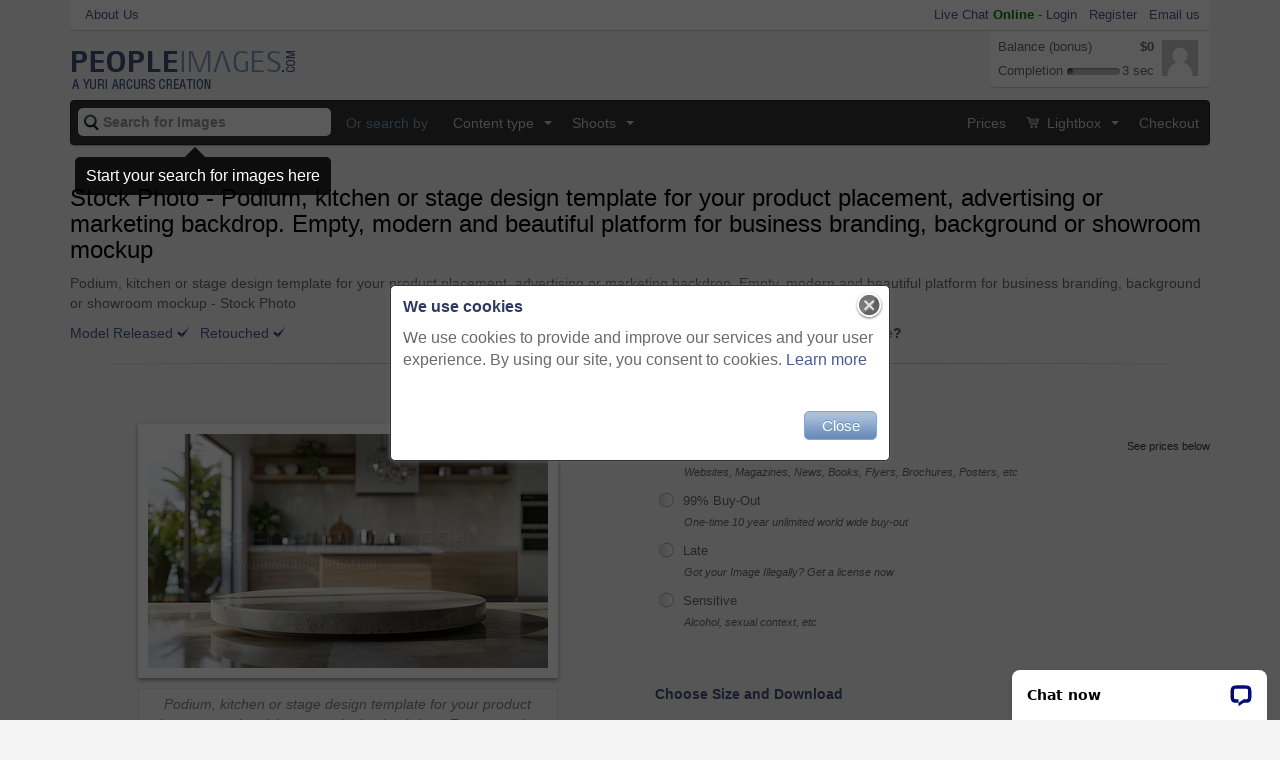

--- FILE ---
content_type: text/html
request_url: https://peopleimages.com/image/ID-3038704-podium-kitchen-or-stage-design-template-for-your-product-placement-advertising-or-marketing-backdrop.-empty-modern-and-beautiful-platform-for-business-branding-background-or-showroom-mockup
body_size: 14948
content:
<!DOCTYPE html>
<html lang="en" xmlns="http://www.w3.org/1999/xhtml">
<head>
<meta charset="utf-8">
<meta http-equiv="X-UA-Compatible" content="IE=edge">
<meta name="viewport" content="width=device-width, initial-scale=1">
<!-- The above 3 meta tags *must* come first in the head; any other head content must come *after* these tags -->
<title>Podium, kitchen or stage design template for your product placement, advertising or marketing backdrop. Empty, modern and beautiful platform for business branding, background or showroom mockup | Buy Stock Photo on PeopleImages, Picture And Royalty Free Image. Pic 3038704 - PeopleImages</title>
<meta name="description" content="Pics of Podium, kitchen or stage design template for your product placement, advertising or marketing backdrop. Empty, modern and beautiful platform for business branding, background or showroom mockup, stock photo, images and stock photography PeopleImages.com. Picture 3038704"/>
<meta name="keywords" content="texture, promotion, inspiration, backdrop, 3d, ad, creative, cosmetics, presentation, perspective, showcase, background, nature, display, podium, stock photo, picture, stock photo, stock photography, stock image, pictures, images, photographs, royalty free, agency, library, gallery"/>
<meta name="viewport" content="width=device-width"/>
<meta property="og:image" content="https://photos.peopleimages.com/picture/202403/3038704-podium-kitchen-or-stage-design-template-for-your-product-placement-advertising-or-marketing-backdrop.-empty-modern-and-beautiful-platform-for-business-branding-background-or-showroom-mockup-box_175_175.jpg"/> <link rel="canonical" href="https://peopleimages.com/image/ID-3038704-podium-kitchen-or-stage-design-template-for-your-product-placement-advertising-or-marketing-backdrop.-empty-modern-and-beautiful-platform-for-business-branding-background-or-showroom-mockup"/>
<link rel="image_src" href="/images/site/logo_squared.png"/>
<link rel="search" type="application/opensearchdescription+xml" href="/xml/search.xml" title="PeopleImages.com"/>
<link href="/favicon.ico?v=2" rel="shortcut icon"/>
<link rel="apple-touch-icon" href="/images/site/logo_squared.png.pagespeed.ce.4WLd3u-nt9.png"/>
<link rel="stylesheet" href="/A.css,,_specific,,_image,,_index_bs.css,,q2681+css,,_specific,,_search,,_style.css,,q2681+css,,_popups.css+3rdparty,,_jquery-ui,,_css,,_smoothness,,_jquery-ui-1.9.1.custom.min.css+css,,_style.progressbars.css+3rdparty,,_bootstrap-smartmenus,,_addons,,_bootstrap,,_jquery.smartmenus.bootstrap.css+css,,_bootstrap.css,,q2681,Mcc.O5PNrWMQ77.css.pagespeed.cf.r7xijWAzKd.css"/>
<!-- Bootstrap -->
<script type="application/ld+json">
{
    "@context" : "http://schema.org",
    "@type" : "Organization",
    "name" : "PeopleImages",
    "url" : "http://peopleimages.com",
    "sameAs" : [ "https://www.facebook.com/yuriarcurs",
    "https://twitter.com/yuriarcurs",
    "http://en.wikipedia.org/wiki/PeopleImages",
    "https://google.com/+PeopleImages"]
}
</script>
<script type="text/javascript">var APPINIT={"userPreferences":false,"dynx_itemid":"Media #3038704","dynx_pagetype":"offerdetail","ga_send_pageview":true,"prices":{"l.ext":{"10":{"res_id":10,"name":"Fullres","resolution":"40.68","is_highest":true,"width":"8544","height":"4992","i_width":"28.5","i_height":"16.6","dpi":300,"old_price":"$150","price":"$150","license":"l.ext","action":"add_to_cart","is_selected":true}},"l.std":{"3":{"res_id":"3","name":"Small","resolution":"0.50","is_highest":false,"width":944,"height":552,"i_width":"3.1","i_height":"1.8","dpi":300,"old_price":"$33","price":"$33","license":"l.std","action":"add_to_cart","is_selected":true},"4":{"res_id":"4","name":"Medium","resolution":"1.81","is_highest":false,"width":1804,"height":1055,"i_width":"6.0","i_height":"3.5","dpi":300,"old_price":"$33","price":"$33","license":"l.std","action":"add_to_cart"},"5":{"res_id":"5","name":"Large","resolution":"4.67","is_highest":false,"width":2896,"height":1693,"i_width":"9.7","i_height":"5.6","dpi":300,"old_price":"$33","price":"$33","license":"l.std","action":"add_to_cart"},"10":{"res_id":"10","name":"Fullres","resolution":"40.68","is_highest":true,"width":"8544","height":"4992","i_width":"28.5","i_height":"16.6","dpi":300,"old_price":"$33","price":"$33","license":"l.std","action":"add_to_cart"}},"l.99":{"10":{"res_id":10,"name":"Fullres","resolution":"40.68","is_highest":true,"width":"8544","height":"4992","i_width":"28.5","i_height":"16.6","dpi":300,"old_price":"$1380","price":"$1380","license":"l.99","action":"add_to_cart","is_selected":true}},"l.ltstd":{"10":{"res_id":10,"name":"Fullres","resolution":"40.68","is_highest":true,"width":"8544","height":"4992","i_width":"28.5","i_height":"16.6","dpi":300,"old_price":"$250","price":"$250","license":"l.ltstd","action":"add_to_cart","is_selected":true}}},"selected_license":"l.std","media_id":3038704,"image_type":1,"is_nude":false,"image_url":"https:\/\/photos.peopleimages.com\/picture\/202403\/3038704-podium-kitchen-or-stage-design-template-for-your-product-placement-advertising-or-marketing-backdrop.-empty-modern-and-beautiful-platform-for-business-branding-background-or-showroom-mockup-fit_400_400.jpg","cache_zoom":"https:\/\/photos.peopleimages.com\/picture\/202403\/3038704-podium-kitchen-or-stage-design-template-for-your-product-placement-advertising-or-marketing-backdrop.-empty-modern-and-beautiful-platform-for-business-branding-background-or-showroom-mockup-zoom_90.jpg","render_popup":"cookie_msg","show_tooltip_start_search":1};</script>
<script>var deferred_snippets=[];function documentReady(f){if(typeof($)=='undefined'){deferred_snippets.push(f);}else{$(document).ready(f);}}</script>
<!-- Global site tag (gtag.js) - Google AdWords: 937472494 -->
<script async src="https://www.googletagmanager.com/gtag/js?id=AW-937472494"></script>
<script>window.dataLayer=window.dataLayer||[];function gtag(){dataLayer.push(arguments);}gtag('js',new Date());gtag('config','AW-937472494');</script>
<script>(function(i,s,o,g,r,a,m){i['GoogleAnalyticsObject']=r;i[r]=i[r]||function(){(i[r].q=i[r].q||[]).push(arguments)},i[r].l=1*new Date();a=s.createElement(o),m=s.getElementsByTagName(o)[0];a.async=1;a.src=g;m.parentNode.insertBefore(a,m)})(window,document,'script','//www.google-analytics.com/analytics.js','ga');ga('create','UA-27098616-1','auto');ga('require','displayfeatures');if(typeof(APPINIT)!='undefined'){if(APPINIT.ga_send_pageview){ga('set','dimension1',APPINIT.dynx_itemid);ga('set','dimension2',APPINIT.dynx_pagetype);ga('send','pageview');}}else{ga('send','pageview');}if(typeof(APPINIT)!='undefined'&&typeof(APPINIT.ga_order)!='undefined'){var order=APPINIT.ga_order;var conv_value=order.amount_to_pay
if(conv_value){gtag('event','conversion',{'send_to':'AW-937472494/CPoNCJGdhX8Q7uOCvwM','value':conv_value,'currency':'USD'});}ga('require','ecommerce');ga('ecommerce:addTransaction',{id:order.id,revenue:order.total,currency:'USD'})
for(var key in order.items){var item=order.items[key];ga('ecommerce:addItem',{'id':order.id,'name':item.ga_id,'category':item.type,'price':item.price,'quantity':'1'});}ga('ecommerce:send');}</script>
</head>
<body class="gadgetless bootstrap">
<div class="container">
<div id="notice_jGrowl"></div><!--@todo: Ensure new addition did not mess up growl location-->
</div>
<div class="topbar">
<div class="container">
<div class="sub_container">
<div class="left"><a href="/more">About Us</a></div>
<div class="right">
<div class="top_menu_login">
<div id="a1" class="a1">
<div class="links">
<a class="lnk_livechat_open" href="#">Live Chat
<span class="chat_status_online">Online</span>
</a>
-
<a href="#" onclick="Authenticate.showPopup(null, 3);">Login</a> &nbsp;
<a href="#" onclick="Authenticate.showPopup();">Register</a> &nbsp;
<a href="/support">Email us</a>
</div>
<!--div class="top_menu_line_right"></div-->
</div>
</div>
</div>
</div>
</div>
</div>
<header>
<div class="container">
<div>
<nav class="navbar navbar-default top_menu">
<!-- Brand and toggle get grouped for better mobile display -->
<div class="navbar-header">
<a class="logo" href="/"><img width="225" height="38" src="/images/site/logo.png.pagespeed.ce.PFV9Ca111m.png" alt="PeopleImages - A Yuri Arcurs Creation"></a>
<div id="a2" class="a2">
<div class="top_menu_login_bar">
<div class="top_menu_login_balance_bonus">Balance (bonus)</div>
<div class="top_menu_login_dollars_bonus"><span class="credit_balance">$0</span></div>
<div class="top_menu_login_bonus">Completion</div>
<div class="top_menu_login_progressbar">
<div class="progress53 progress53_10"></div>
</div>
<div class="top_menu_login_time">3 sec</div>
</div>
<div class="top_menu_avatar_frame">
<div><img src="/images/avatar/noavatar/36.jpg.pagespeed.ce.ZZ0PDvRzm8.jpg" id="profile_image_small" height="36" width="36" alt="Profile image"/></div>
</div> </div>
<button type="button" class="navbar-toggle collapsed" data-toggle="collapse" data-target="#bs-example-navbar-collapse-1">
<span class="sr-only">Toggle navigation</span>
<span class="icon-bar"></span>
<span class="icon-bar"></span>
<span class="icon-bar"></span>
</button>
</div>
<form class="navbar-form navbar-left search" role="search" action="/search/image" method="get" name="search_form" itemprop="potentialAction" itemscope itemtype="http://schema.org/SearchAction">
<div class="form-group">
<span class="suggest_label"></span>
<meta itemprop="target" content="https://peopleimages.com/search/{search}"/>
<input type="text" name="search" autocomplete="off" id="main_search_top" class="form-control" placeholder="Search for Images" itemprop="query-input" required>
<button id="search_form_button" class="button btn_search btn btn-default" type="submit">GO</button>
</div>
</form>
<!-- Collect the nav links, forms, and other content for toggling -->
<div class="collapse navbar-collapse" id="bs-example-navbar-collapse-1" itemscope itemtype="http://schema.org/WebSite">
<meta itemprop="url" content="https://peopleimages.com/"/>
<div id="as_search">
<div class="as_search_frame">
<div class="as_search_section">
<span class="search_area"></span>
<div class="as_search_results">
<a href="#">
<img src="/images/loader/circle_blue.gif.pagespeed.ce.G9MxzIz3Cw.gif" width="30" height="30" alt="View"/>
<div>
<span class="suggestion_title"></span>
<span class="suggestion_description"></span>
</div>
</a>
<a href="#">
<img src="/images/loader/circle_blue.gif.pagespeed.ce.G9MxzIz3Cw.gif" width="30" height="30" alt="View"/>
<div>
<span class="suggestion_title"></span>
<span class="suggestion_description"></span>
</div>
</a>
<a href="#">
<img src="/images/loader/circle_blue.gif.pagespeed.ce.G9MxzIz3Cw.gif" width="30" height="30" alt="View"/>
<div>
<span class="suggestion_title"></span>
<span class="suggestion_description"></span>
</div>
</a>
<a href="#">
<img src="/images/loader/circle_blue.gif.pagespeed.ce.G9MxzIz3Cw.gif" width="30" height="30" alt="View"/>
<div>
<span class="suggestion_title"></span>
<span class="suggestion_description"></span>
</div>
</a>
<a href="#">
<img src="/images/loader/circle_blue.gif.pagespeed.ce.G9MxzIz3Cw.gif" width="30" height="30" alt="View"/>
<div>
<span class="suggestion_title"></span>
<span class="suggestion_description"></span>
</div>
</a>
</div>
</div>
<div class="as_search_section">
<span class="search_area"></span>
<div class="as_search_results">
<a href="#">
<img src="/images/loader/circle_blue.gif.pagespeed.ce.G9MxzIz3Cw.gif" width="30" height="30" alt="View"/>
<div>
<span class="suggestion_title"></span>
<span class="suggestion_description"></span>
</div>
</a>
<a href="#">
<img src="/images/loader/circle_blue.gif.pagespeed.ce.G9MxzIz3Cw.gif" width="30" height="30" alt="View"/>
<div>
<span class="suggestion_title"></span>
<span class="suggestion_description"></span>
</div>
</a>
</div>
</div>
<div class="as_search_section">
<span class="search_area"></span>
<div class="as_search_results">
<a href="#">
<img src="/images/loader/circle_blue.gif.pagespeed.ce.G9MxzIz3Cw.gif" width="30" height="30" alt="View"/>
<div>
<span class="suggestion_title"></span>
<span class="suggestion_description"></span>
</div>
</a>
<a href="#">
<img src="/images/loader/circle_blue.gif.pagespeed.ce.G9MxzIz3Cw.gif" width="30" height="30" alt="View"/>
<div>
<span class="suggestion_title"></span>
<span class="suggestion_description"></span>
</div>
</a>
</div>
</div>
<div class="as_search_section">
<span class="search_area"></span>
<div class="as_search_results">
<a href="#">
<img src="/images/loader/circle_blue.gif.pagespeed.ce.G9MxzIz3Cw.gif" width="30" height="30" alt="View"/>
<div>
<span class="suggestion_title"></span>
<span class="suggestion_description"></span>
</div>
</a>
<a href="#">
<img src="/images/loader/circle_blue.gif.pagespeed.ce.G9MxzIz3Cw.gif" width="30" height="30" alt="View"/>
<div>
<span class="suggestion_title"></span>
<span class="suggestion_description"></span>
</div>
</a>
</div>
</div>
</div>
</div>
<p class="nav navbar-text">Or search by</p>
<ul class="nav navbar-nav"><li class="dropdown " id="main_menu_el_0"><a href="/search" class="dropdown-toggle" data-toggle="dropdown" role="button" aria-expanded="false">Content type <span class="arrow caret"></span></a><ul class="dropdown-menu lvl1" role="menu"><li class="dropdown-submenu " id="main_menu_el_1"><a href="https://peopleimages.com/search#media-type:2">All Videos</a></li><li class="dropdown-submenu " id="main_menu_el_2"><a href="http://peopleimages.com/search">All Images</a></li><li class="dropdown-submenu " id="main_menu_el_3"><a href="#">Age</a><ul class="dropdown-menu lvl2" role="menu"><li class="dropdown-submenu "><a href="http://peopleimages.com/search#period:this-month">1mth Old</a></li> <li class="dropdown-submenu "><a href="http://peopleimages.com/search#period:3-months-old">3mth Old</a></li> <li class="dropdown-submenu "><a href="http://peopleimages.com/search#adult:on/period:6-months-old">6mth Old</a></li> <li class="dropdown-submenu "><a href="http://peopleimages.com/search#period:From-2015">From 2015</a></li> <li class="dropdown-submenu "><a href="http://peopleimages.com/search#period:from-2014">From 2014</a></li> <li class="dropdown-submenu "><a href="http://peopleimages.com/search#period:from-2013">From 2013</a></li> <li class="dropdown-submenu "><a href="http://peopleimages.com/search#period:from-2012">From 2012</a></li> <li class="dropdown-submenu "><a href="http://peopleimages.com/search#period:from-2011">From 2011</a></li> <li class="dropdown-submenu "><a href="http://peopleimages.com/search#period:from-2010">From 2010</a></li> <li class="dropdown-submenu "><a href="http://peopleimages.com/search#period:from-2009">From 2009</a></li> <li class="dropdown-submenu "><a href="http://peopleimages.com/search#period:from-2008">From 2008</a></li> <li class="dropdown-submenu "><a href="http://peopleimages.com/search#period:from-2007">From 2007</a></li> <li class="dropdown-submenu "><a href="http://peopleimages.com/search#period:from-2006">From 2006</a></li> <li class="dropdown-submenu "><a href="http://peopleimages.com/search#adult:on">All Images</a></li> </ul></li><li class="dropdown-submenu " id="main_menu_el_19"><a href="#">Concepts</a><ul class="dropdown-menu lvl2" role="menu"><li class="dropdown-submenu "><a href="http://peopleimages.com/search#Animal">Animals</a></li> <li class="dropdown-submenu "><a href="http://peopleimages.com/search#Abstract">Abstract</a></li> <li class="dropdown-submenu "><a href="http://peopleimages.com/search#Beauty">Beauty</a></li> <li class="dropdown-submenu "><a href="http://peopleimages.com/search#Business">Business</a></li> <li class="dropdown-submenu "><a href="http://peopleimages.com/search#children">Children and Babies</a></li> <li class="dropdown-submenu "><a href="http://peopleimages.com/search#Love">Couples and Love</a></li> <li class="dropdown-submenu "><a href="http://peopleimages.com/search#Education">Education</a></li> <li class="dropdown-submenu "><a href="http://peopleimages.com/search#Family">Family</a></li> <li class="dropdown-submenu "><a href="http://peopleimages.com/search#Fashion">Fashion and Style</a></li> <li class="dropdown-submenu "><a href="http://peopleimages.com/search#Friendship">Friendship</a></li> <li class="dropdown-submenu "><a href="http://peopleimages.com/search#bizarre">Funny/Weird</a></li> <li class="dropdown-submenu "><a href="http://peopleimages.com/search#Consumables">Food and Drink</a></li> <li class="dropdown-submenu "><a href="http://peopleimages.com/search#Healthcare">Healthcare and Medicine</a></li> <li class="dropdown-submenu "><a href="http://peopleimages.com/search#Cgi">Infographics, CGI and Illustrations</a></li> <li class="dropdown-submenu "><a href="http://peopleimages.com/search#Landscape">Landscapes and Nature</a></li> <li class="dropdown-submenu "><a href="http://peopleimages.com/search#Naked">Nudes</a></li> <li class="dropdown-submenu "><a href="http://peopleimages.com/search#party">Party/Celebration</a></li> <li class="dropdown-submenu "><a href="http://peopleimages.com/search#Recreation">Recreation</a></li> <li class="dropdown-submenu "><a href="http://peopleimages.com/search#religion">Religion</a></li> <li class="dropdown-submenu "><a href="http://peopleimages.com/search#Retirement">Seniors</a></li> <li class="dropdown-submenu "><a href="http://peopleimages.com/search#Sport">Sports and Fitness</a></li> <li class="dropdown-submenu "><a href="http://peopleimages.com/search#Still-life">Still life</a></li> <li class="dropdown-submenu "><a href="http://peopleimages.com/search#Tech">Technology and Science</a></li> <li class="dropdown-submenu "><a href="http://peopleimages.com/search#Getaway">Travel & Vacations</a></li> <li class="dropdown-submenu "><a href="http://peopleimages.com/search#Collaboration">Unity and Teamwork</a></li> <li class="dropdown-submenu "><a href="http://peopleimages.com/search#Health">Vitality and Healthy Living</a></li> <li class="dropdown-submenu "><a href="http://peopleimages.com/search#Wedding">Wedding</a></li> <li class="dropdown-submenu "><a href="http://peopleimages.com/search#hipster">Youth of Today</a></li> </ul></li><li class="dropdown-submenu " id="main_menu_el_49"><a href="/search#restaurant">Industry</a><ul class="dropdown-menu lvl2" role="menu"><li class="dropdown-submenu "><a href="/search#beauty">Beauty</a></li> <li class="dropdown-submenu "><a href="/search#construction">Construction</a></li> <li class="dropdown-submenu "><a href="/search#logistics">Logistics</a></li> <li class="dropdown-submenu "><a href="/search#electricity">Energy</a></li> <li class="dropdown-submenu "><a href="/search#entertainment-industry">Entertainment</a></li> <li class="dropdown-submenu "><a href="/search#education">Education</a></li> <li class="dropdown-submenu "><a href="/search#farming">Farming</a></li> <li class="dropdown-submenu "><a href="/search#finance">Finance</a></li> <li class="dropdown-submenu "><a href="/search#air-travel">Flying</a></li> <li class="dropdown-submenu "><a href="/search#restaurant">Food Industry</a></li> <li class="dropdown-submenu "><a href="/search#medical">Healthcare</a></li> <li class="dropdown-submenu "><a href="/search#luxury-industry">Hotel and Spa</a></li> <li class="dropdown-submenu "><a href="/search#information-technology">IT</a></li> <li class="dropdown-submenu "><a href="/search#jewellery">Jewellery</a></li> <li class="dropdown-submenu "><a href="/search#legal">Legal</a></li> <li class="dropdown-submenu "><a href="/search#manufacturing">Manufacturing</a></li> <li class="dropdown-submenu "><a href="/search#media">Media</a></li> <li class="dropdown-submenu "><a href="/search#military">Military</a></li> <li class="dropdown-submenu "><a href="/search#police">Police</a></li> <li class="dropdown-submenu "><a href="/search#recycling">Recycling</a></li> <li class="dropdown-submenu "><a href="/search#hospitality-industry">Restaurants, Bars and Food Services</a></li> <li class="dropdown-submenu "><a href="/search#shopping">Retail</a></li> <li class="dropdown-submenu "><a href="/search#fitness">Sports and Fitness</a></li> <li class="dropdown-submenu "><a href="/search#science">Science</a></li> <li class="dropdown-submenu "><a href="/search#transportation">Transportation</a></li> </ul></li><li class="dropdown-submenu " id="main_menu_el_76"><a href="#">Location</a><ul class="dropdown-menu lvl2" role="menu"><li class="dropdown-submenu "><a href="/search#bar">Bar</a></li> <li class="dropdown-submenu "><a href="/search#beach">Beach</a></li> <li class="dropdown-submenu "><a href="/search#church">Church</a></li> <li class="dropdown-submenu "><a href="/search#city">City</a></li> <li class="dropdown-submenu "><a href="/search#cafe">Coffee Shop</a></li> <li class="dropdown-submenu "><a href="/search#countryside">Countryside</a></li> <li class="dropdown-submenu "><a href="/search#nightclub">Nightclub</a></li> <li class="dropdown-submenu "><a href="/search#field">Field</a></li> <li class="dropdown-submenu "><a href="/search#forest">Forest</a></li> <li class="dropdown-submenu "><a href="/search#grass">Grass</a></li> <li class="dropdown-submenu "><a href="/search#gym">Health Club</a></li> <li class="dropdown-submenu "><a href="/search#hallway">Hallway</a></li> <li class="dropdown-submenu "><a href="/search#inside-house">House (inside)</a></li> <li class="dropdown-submenu "><a href="/search#frontyard">House (outside)</a></li> <li class="dropdown-submenu "><a href="/search#hospital">Hospital</a></li> <li class="dropdown-submenu "><a href="/search#in-water">In Water</a></li> <li class="dropdown-submenu "><a href="/search#mall">Mall</a></li> <li class="dropdown-submenu "><a href="/search#mountains">Mountains</a></li> <li class="dropdown-submenu "><a href="/search#office">Office</a></li> <li class="dropdown-submenu "><a href="/search#studio-shot">Photo Studio</a></li> <li class="dropdown-submenu "><a href="/search#restaurant">Restaurant</a></li> <li class="dropdown-submenu "><a href="/search#retail-store">Retail Store</a></li> <li class="dropdown-submenu "><a href="/search#assisted-living">Retirement Home</a></li> <li class="dropdown-submenu "><a href="/search#school">School</a></li> <li class="dropdown-submenu "><a href="/search#spa">Spa</a></li> <li class="dropdown-submenu "><a href="/search#street">Street</a></li> <li class="dropdown-submenu "><a href="/search#trail">Trail</a></li> </ul></li><li class="dropdown-submenu " id="main_menu_el_105"><a href="#">Photo Technical</a><ul class="dropdown-menu lvl2" role="menu"><li class="dropdown-submenu "><a href="/search#Ambience">Beautiful Lighting</a></li> <li class="dropdown-submenu "><a href="/search#monochrome">Black and White</a></li> <li class="dropdown-submenu "><a href="/search#closeup">Closeup</a></li> <li class="dropdown-submenu "><a href="/search#colorful">Colorful</a></li> <li class="dropdown-submenu "><a href="/search#retro-filter">Instagram like/Retro</a></li> <li class="dropdown-submenu "><a href="/search#bokeh">Bokeh - Low Depth of Field</a></li> <li class="dropdown-submenu "><a href="http://peopleimages.com/search#flare">Flare</a></li> <li class="dropdown-submenu "><a href="/search#motion-blur">Motionblurred</a></li> <li class="dropdown-submenu "><a href="/search#NOT-isolated">Not Isolated</a></li> <li class="dropdown-submenu "><a href="http://peopleimages.com/search#Isolated">Isolated or Cut Out</a></li> <li class="dropdown-submenu "><a href="http://peopleimages.com/search#png">Transparent Png</a></li> <li class="dropdown-submenu "><a href="/search#naked">Nude Content</a></li> <li class="dropdown-submenu "><a href="/search#Real">Naturalistic and Authentic</a></li> <li class="dropdown-submenu "><a href="http://peopleimages.com/search#Special-effects">Special Effects</a></li> </ul></li><li class="dropdown-submenu " id="main_menu_el_121"><a href="#">Time of Day</a><ul class="dropdown-menu lvl2" role="menu"><li class="dropdown-submenu "><a href="http://peopleimages.com/search#Dawn">Dawn</a></li> <li class="dropdown-submenu "><a href="http://peopleimages.com/search#Noon">Day</a></li> <li class="dropdown-submenu "><a href="http://peopleimages.com/search#Dusk">Dusk</a></li> <li class="dropdown-submenu "><a href="http://peopleimages.com/search#Night">Night</a></li> <li class="dropdown-submenu "><a href="http://peopleimages.com/search#Deadline">Deadlines</a></li> <li class="dropdown-submenu "><a href="http://peopleimages.com/search#Hurry">In a Hurry</a></li> <li class="dropdown-submenu "><a href="http://peopleimages.com/search#Relaxing">Chilled Out</a></li> </ul></li><li class="dropdown-submenu " id="main_menu_el_130"><a href="#">Photographers</a><ul class="dropdown-menu lvl2" role="menu"><li class="dropdown-submenu "><a href="https://peopleimages.com/search#sort-order:editor/limit:150/image-view:normal/adult:on/photographer:35673/media-type:1">Allistair</a></li> <li class="dropdown-submenu "><a href="http://peopleimages.com/search#sort_order:editor/photographer:93">Cecilie A</a></li> <li class="dropdown-submenu "><a href="https://peopleimages.com/search#sort-order:editor/limit:150/image-view:normal/adult:on/photographer:35677/media-type:1">Chanelle M</a></li> <li class="dropdown-submenu "><a href="http://peopleimages.com/search#sort_order:editor/photographer:1766">Delmaine D</a></li> <li class="dropdown-submenu "><a href="http://peopleimages.com/search#sort_order:editor/photographer:153">Dhoxax</a></li> <li class="dropdown-submenu "><a href="https://peopleimages.com/search#sort-order:editor/photographer:33520">Grady R</a></li> <li class="dropdown-submenu "><a href="https://peopleimages.com/search#photographer:95558/media-type:1">Emil L</a></li> <li class="dropdown-submenu "><a href="http://peopleimages.com/search#sort_order:editor/photographer:2007">Mr Skin</a></li> <li class="dropdown-submenu "><a href="http://peopleimages.com/search#sort_order:editor/photographer:59">Tabitha R</a></li> <li class="dropdown-submenu "><a href="http://peopleimages.com/search#sort_order:editor/photographer:300">Thurstan H</a></li> <li class="dropdown-submenu "><a href="http://peopleimages.com/search#sort_order:editor/photographer:1">Yuri Arcurs</a></li> </ul></li><li class="dropdown-submenu " id="main_menu_el_143"><a href="#">Photographers (2010)</a><ul class="dropdown-menu lvl2" role="menu"><li class="dropdown-submenu "><a href="https://peopleimages.com/search#sort_order:editor/photographer:453">Anne B</a></li> <li class="dropdown-submenu "><a href="https://peopleimages.com/search#sort_order:editor/photographer:8766">Daniel L</a></li> </ul></li><li class="dropdown-submenu " id="main_menu_el_147"><a href="#">Photographers (2012)</a><ul class="dropdown-menu lvl2" role="menu"><li class="dropdown-submenu "><a href="https://peopleimages.com/search#sort_order:editor/photographer:250">Alexandra W</a></li> <li class="dropdown-submenu "><a href="https://peopleimages.com/search#sort_order:editor/photographer:259">Jeff B</a></li> <li class="dropdown-submenu "><a href="https://peopleimages.com/search#sort_order:editor/photographer:256">Mapodile M</a></li> <li class="dropdown-submenu "><a href="https://peopleimages.com/search#sort_order:editor/photographer:254">Marius V</a></li> <li class="dropdown-submenu "><a href="https://peopleimages.com/search#sort_order:editor/photographer:227">Mariusz S</a></li> <li class="dropdown-submenu "><a href="https://peopleimages.com/search#sort_order:editor/photographer:286">Mikolette M</a></li> <li class="dropdown-submenu "><a href="https://peopleimages.com/search#sort_order:editor/photographer:243">Nicola K</a></li> <li class="dropdown-submenu "><a href="https://peopleimages.com/search#sort_order:editor/photographer:255">Tasneem H</a></li> </ul></li><li class="dropdown-submenu " id="main_menu_el_157"><a href="#">Photographers (2016)</a><ul class="dropdown-menu lvl2" role="menu"><li class="dropdown-submenu "><a href="https://peopleimages.com/search#sort_order:editor/photographer:79700">Adene S</a></li> <li class="dropdown-submenu "><a href="https://peopleimages.com/search#sort_order:editor/photographer:79732">Arnéll K</a></li> <li class="dropdown-submenu "><a href="https://peopleimages.com/search#sort_order:editor/photographer:79730">Camerene P</a></li> <li class="dropdown-submenu "><a href="https://peopleimages.com/search#sort_order:editor/photographer:79703">Jadon B</a></li> <li class="dropdown-submenu "><a href="https://peopleimages.com/search#sort_order:editor/photographer:79670">Katleho S</a></li> <li class="dropdown-submenu "><a href="https://peopleimages.com/search#sort_order:editor/photographer:79728">Lyndon S</a></li> <li class="dropdown-submenu "><a href="https://peopleimages.com/search#sort_order:editor/photographer:79633">Lucinda D</a></li> <li class="dropdown-submenu "><a href="https://peopleimages.com/search#sort_order:editor/photographer:79704">Nikish H</a></li> <li class="dropdown-submenu "><a href="https://peopleimages.com/search#sort_order:editor/photographer:79629">Nola V</a></li> <li class="dropdown-submenu "><a href="https://peopleimages.com/search#sort_order:editor/photographer:79679">Ruan J</a></li> <li class="dropdown-submenu "><a href="https://peopleimages.com/search#sort_order:editor/photographer:79747">Tamani C</a></li> </ul></li><li class="dropdown-submenu " id="main_menu_el_170"><a href="#">Photographers (2021+)</a><ul class="dropdown-menu lvl2" role="menu"><li class="dropdown-submenu "><a href="https://peopleimages.com/search#sort_order:editor/photographer:109973">Alexis S</a></li> <li class="dropdown-submenu "><a href="https://peopleimages.com/search#sort-order:editor/photographer:110170">Anela R</a></li> <li class="dropdown-submenu "><a href="https://peopleimages.com/search#sort_order:editor/photographer:110121">Beaunitta VW</a></li> <li class="dropdown-submenu "><a href="http://peopleimages.com/search#sort_order:editor/photographer:109605">Courtney H</a></li> <li class="dropdown-submenu "><a href="https://peopleimages.com/search#sort_order:editor/photographer:110017">Delcio F</a></li> <li class="dropdown-submenu "><a href="https://peopleimages.com/search#sort_order:editor/photographer:110792">Duther T</a></li> <li class="dropdown-submenu "><a href="https://peopleimages.com/search#sort_order:editor/photographer:110015">Irshaad M</a></li> <li class="dropdown-submenu "><a href="https://peopleimages.com/search#sort_order:editor/photographer:109975">Jade M</a></li> <li class="dropdown-submenu "><a href="https://peopleimages.com/search#sort_order:editor/photographer:110791">Jessica-Leigh J</a></li> <li class="dropdown-submenu "><a href="https://peopleimages.com/search#sort_order:editor/photographer:108479">Jordi D</a></li> <li class="dropdown-submenu "><a href="https://peopleimages.com/search#sort_order:editor/photographer:110720">Joshua A</a></li> <li class="dropdown-submenu "><a href="http://peopleimages.com/search#sort_order:editor/photographer:109628">Kirsten D</a></li> <li class="dropdown-submenu "><a href="http://peopleimages.com/search#sort_order:editor/photographer:109977">Lumeez I</a></li> <li class="dropdown-submenu "><a href="https://peopleimages.com/search#sort-order:editor/photographer:110143">Micheal C</a></li> <li class="dropdown-submenu "><a href="https://peopleimages.com/search#sort_order:editor/photographer:110480">Mumtaaz D</a></li> <li class="dropdown-submenu "><a href="https://peopleimages.com/search#sort_order:editor/photographer:110833">Nadia L</a></li> <li class="dropdown-submenu "><a href="https://peopleimages.com/search#sort_order:editor/photographer:108340">Sharne T</a></li> <li class="dropdown-submenu "><a href="http://peopleimages.com/search#sort_order:editor/photographer:109976">Talia M</a></li> <li class="dropdown-submenu "><a href="https://peopleimages.com/search#sort_order:editor/photographer:110831">Tamline L</a></li> <li class="dropdown-submenu "><a href="http://peopleimages.com/search#sort_order:editor/photographer:109595">Wayde O</a></li> </ul></li><li class="dropdown-submenu " id="main_menu_el_192"><a href="https://peopleimages.com/search#photographer:99158/media-type:2">Videographers</a><ul class="dropdown-menu lvl2" role="menu"><li class="dropdown-submenu "><a href="https://peopleimages.com/search#sort_order:editor/photographer:110856">Aila</a></li> <li class="dropdown-submenu "><a href="https://peopleimages.com/search#photographer:86549/media-type:2">Alex</a></li> <li class="dropdown-submenu "><a href="https://peopleimages.com/search#photographer:99158/media-type:2">Armand</a></li> <li class="dropdown-submenu "><a href="https://peopleimages.com/search#sort-order:editor/photographer:110214">Azeemud D</a></li> <li class="dropdown-submenu "><a href="https://peopleimages.com/search#sort_order:editor/photographer:110479">Charlize</a></li> <li class="dropdown-submenu "><a href="https://peopleimages.com/search#sort-order:editor/photographer:110233">Clayton</a></li> <li class="dropdown-submenu "><a href="https://peopleimages.com/search#sort_order:editor/photographer:109565">Clement</a></li> <li class="dropdown-submenu "><a href="https://peopleimages.com/search#sort_order:editor/photographer:109979">David</a></li> <li class="dropdown-submenu "><a href="https://peopleimages.com/search#sort_order:editor/photographer:110231">Jesse B</a></li> <li class="dropdown-submenu "><a href="http://peopleimages.com/search#sort_order:editor/photographer:109547">Kay A</a></li> <li class="dropdown-submenu "><a href="https://peopleimages.com/search#photographer:98573/media-type:2">Kobus</a></li> <li class="dropdown-submenu "><a href="https://peopleimages.com/search#sort_order:editor/photographer:110482">Malik</a></li> <li class="dropdown-submenu "><a href="https://peopleimages.com/search#photographer:85965/media-type:2">Marco</a></li> <li class="dropdown-submenu "><a href="https://peopleimages.com/search#sort_order:editor/photographer:106337">Nicholas</a></li> <li class="dropdown-submenu "><a href="http://peopleimages.com/search#sort_order:editor/photographer:109665">Nina</a></li> <li class="dropdown-submenu "><a href="https://peopleimages.com/search#photographer:86696/media-type:2">Sean</a></li> <li class="dropdown-submenu "><a href="http://peopleimages.com/search#sort_order:editor/photographer:109604">Siphosethu</a></li> <li class="dropdown-submenu "><a href="https://peopleimages.com/search#sort_order:editor/photographer:110535">Wesley</a></li> </ul></li><li class="dropdown-submenu " id="main_menu_el_212"><a href="#">Weather/Season</a><ul class="dropdown-menu lvl2" role="menu"><li class="dropdown-submenu "><a href="http://peopleimages.com/search#Autumn">Autumn</a></li> <li class="dropdown-submenu "><a href="http://peopleimages.com/search#Winter">Winter</a></li> <li class="dropdown-submenu "><a href="http://peopleimages.com/search#Spring">Spring</a></li> <li class="dropdown-submenu "><a href="http://peopleimages.com/search#Summer">Summer</a></li> <li class="dropdown-submenu "><a href="http://peopleimages.com/search#Overcast">Cloudy</a></li> <li class="dropdown-submenu "><a href="http://peopleimages.com/search#Foggy">Fog</a></li> <li class="dropdown-submenu "><a href="http://peopleimages.com/search#Rain">Rain</a></li> <li class="dropdown-submenu "><a href="http://peopleimages.com/search#Sunshine">Sunny</a></li> <li class="dropdown-submenu "><a href="http://peopleimages.com/search#Snow">Snow</a></li> <li class="dropdown-submenu "><a href="http://peopleimages.com/search#Stormy">Storm</a></li> <li class="dropdown-submenu "><a href="http://peopleimages.com/search#Wind">Windy</a></li> </ul></li><li class="dropdown-submenu " id="main_menu_el_225"><a href="/support/licenseAgreement">License Agreements</a><ul class="dropdown-menu lvl2" role="menu"><li class="dropdown-submenu "><a href="http://peopleimages.com/support/licenseAgreement">Quick Overview</a></li> <li class="dropdown-submenu "><a href="http://peopleimages.com/support/licenseAgreement/standard#standard">Standard License</a></li> <li class="dropdown-submenu "><a href="http://peopleimages.com/support/licenseAgreement/standard#extended">Extended License</a></li> <li class="dropdown-submenu "><a href="http://peopleimages.com/support/licenseAgreement/standard#99buyout">99% Buy-out License</a></li> <li class="dropdown-submenu "><a href="http://peopleimages.com/delivery-policy">Delivery Policy</a></li> </ul></li></ul></li> <li class="dropdown " id="main_menu_el_233"><a href="/shoots#sort-order:new" class="dropdown-toggle" data-toggle="dropdown" role="button" aria-expanded="false">Shoots <span class="arrow caret"></span></a><ul class="dropdown-menu lvl1" role="menu"><li class="dropdown-submenu " id="main_menu_el_234"><a href="/shoots#sort-order:new">New Shoots</a></li><li class="dropdown-submenu " id="main_menu_el_235"><a href="/shoots#period:Past-3-years">Past 3 Years</a></li><li class="dropdown-submenu " id="main_menu_el_236"><a href="/shoots#sort-order:editor">Yuri&#39;s Choice</a></li><li class="dropdown-submenu " id="main_menu_el_237"><a href="/shoots#sort-order:sales">Best Selling</a></li></ul></li> </ul>
<ul class="nav navbar-nav navbar-right">
<li><a href="/support/prices">Prices</a></li>
<li><a href="#" title="Open/close cart" id="cart-button">
<span class="icon"></span> Lightbox
<span class="arrow caret"></span>
<span class="sub-arrow">...</span>
</a></li>
<li class="checkout"><a id="checkout_link" href="#">Checkout <span></span></a></li>
</ul>
</div><!-- /.navbar-collapse -->
<div id="cart">
<div id="lightbox_wide" data-iui="content"><!--DYNACONTENT--></div>
</div>
</nav>
</div>
</div>
</header>
<div class="main_content container">
<div class="main_col" id="main_col">
<div class="row">
<div class="col-sm-12">
<div itemscope itemtype="http://schema.org/Product" id="image_index">
<br/>
<h1 class="title" itemprop="name">Stock Photo - Podium, kitchen or stage design template for your product placement, advertising or marketing backdrop. Empty, modern and beautiful platform for business branding, background or showroom mockup</h1>
<p itemprop="description">Podium, kitchen or stage design template for your product placement, advertising or marketing backdrop. Empty, modern and beautiful platform for business branding, background or showroom mockup - Stock Photo</p>
<div class="row">
<div class="col-md-6">
<div class="row">
<div class="col-sm-7 imageview_info text-center-xs">
<a href="#" data-popup="model_releases" data-poparam="3038704">Model Released</a>
<span class="check"></span>
<a href="#">Retouched</a>
<span class="check"></span>
</div>
<div class="col-sm-5 text-right text-center-xs">
<span class="photo_id">Stock photo ID: 3038704</span>
</div>
</div>
<hr/>
<div class="main_preview">
<br/><br/>
<div class="image">
<a href="/image/zoomgate/3038704" class="zoom_link" data-ttip="Click to zoom" title="Podium, kitchen or stage design template for your product placement, advertising or marketing backdrop. Empty, modern and beautiful platform for business branding, background or showroom mockup - stock photo #3038704" data-top_offset="10" data-left_offset="-160" data-purgatory="10">
<img class="imageview_image fnc-cdrag" src="https://photos.peopleimages.com/picture/202403/3038704-podium-kitchen-or-stage-design-template-for-your-product-placement-advertising-or-marketing-backdrop.-empty-modern-and-beautiful-platform-for-business-branding-background-or-showroom-mockup-fit_400_400.jpg" itemprop="image" id="main_image" data-is_main="1" data-type="media" data-id="3038704" title="Podium, kitchen or stage design template for your product placement, advertising or marketing backdrop. Empty, modern and beautiful platform for business branding, background or showroom mockup - stock photo #3038704" alt="Buy stock photo Podium, kitchen or stage design template for your product placement, advertising or marketing backdrop. Empty, modern and beautiful platform for business branding, background or showroom mockup"/>
</a>
<div class="overlay bottom">
<div class="container-fluid">
<div class="row">
<div class="col-sm-6">
<div class="photographer_info">
<a href="/profile/view/35677"><img alt="Image photographer - Chanelle M." src="/DATA/user/0000035677/avatar/stock-photo-photographer-Chanelle-M-2293022185_36.jpg.pagespeed.ce.EGHUjXiwQI.jpg"></a>
<span class="title"><a href="/profile/view/35677">Chanelle M.</a>
(<a href="/search#sort_order:editor/photographer:35677">21612</a>)</span>
<br/>
<span class="role">Photographer</span>
</div>
</div>
<div class="col-sm-6 text-right">
<a href="#" title="Press to add to Lightbox or drag and drop image" id="add_to_cart">Add to Lightbox</a>
</div>
</div>
</div>
</div>
</div>
<div><span class="caption" style="width: 420px">Podium, kitchen or stage design template for your product placement, advertising or marketing backdrop. Empty, modern and beautiful platform for business branding, background or showroom mockup</span></div>
</div>
<div class="next_prev">
<a href="/image/ID-3038705-podium-fog-scene-or-stage-design-template-for-your-product-placement-advertising-or-marketing-backdrop.-empty-modern-and-beautiful-platform-for-business-branding-background-or-showroom-mockup" class="prev_url" title="Previous image in series"> &lt; </a>
<a href="/image/ID-3038706-podium-kitchen-or-stage-design-template-for-your-product-placement-advertising-or-marketing-backdrop.-empty-modern-and-beautiful-platform-for-business-branding-background-or-showroom-mockup" title="Next image in series" class="next_url"> &gt; </a>
</div>
<div class="imageview_share_box">
<script type="text/javascript" src="//yastatic.net/share/share.js" charset="utf-8"></script>
<span id="ya_share1"></span>
</div>
<div class="keywords">
<p class="blue-section-header">Stock Photo Keywords:</p>
<hr>
<p class="keywords"> <a href="/search/texture" title="texture Stock Photos">texture</a>
<a href="/search/promotion" title="promotion Stock Photos">promotion</a>
<a href="/search/inspiration" title="inspiration Stock Photos">inspiration</a>
<a href="/search/backdrop" title="backdrop Stock Photos">backdrop</a>
<a href="/search/3d" title="3d Stock Photos">3d</a>
<a href="/search/ad" title="ad Stock Photos">ad</a>
<a href="/search/creative" title="creative Stock Photos">creative</a>
<a href="/search/cosmetics" title="cosmetics Stock Photos">cosmetics</a>
<a href="/search/presentation" title="presentation Stock Photos">presentation</a>
<a href="/search/perspective" title="perspective Stock Photos">perspective</a>
<a href="/search/showcase" title="showcase Stock Photos">showcase</a>
<a href="/search/background" title="background Stock Photos">background</a>
<a href="/search/nature" title="nature Stock Photos">nature</a>
<a href="/search/display" title="display Stock Photos">display</a>
<a href="/search/podium" title="podium Stock Photos">podium</a>
<a href="/search/pedestal" title="pedestal Stock Photos">pedestal</a>
<a href="/search/mockup" title="mockup Stock Photos">mockup</a>
<a href="/search/minimal" title="minimal Stock Photos">minimal</a>
</p>
</div>
</div>
<div class="col-md-6">
<p class="blue-section-header" data-ttip="Receipt page shows license for the image. <a target='_blank' href='/checkout/receipt_sample'>(See example)</a> After purchase you can also find it on your <a target='_blank' href='/profile/history_all'>purchase/redownload page</a>">How do you plan to use this image?</p>
<hr/>
<input type="checkbox" id="additional_toggle"/>
<ul class="imageview_choices" id="licenses_box">
<li class="label  ">
<div class="cb_round_small2">
<input type="radio" id="l.ext" name="license" value="l.ext" class="replacer_radiobutton"/>
</div>
<label for="l.ext">
<span>Extended</span>
<span class="price_information">
<a class="license_info" href="#">License info</a>
<span class="see_prices">See prices below</span>
</span>
<span class="license_description">More than 499,999 impressions</span>
</label>
</li>
<li class="label selected ">
<div class="cb_round_small2">
<input type="radio" id="l.std" name="license" value="l.std" class="replacer_radiobutton" checked="checked"/>
</div>
<label for="l.std">
<span>Standard</span>
<span class="price_information">
<a class="license_info" href="#">License info</a>
<span class="see_prices">See prices below</span>
</span>
<span class="license_description">Websites, Magazines, News, Books, Flyers, Brochures, Posters, etc</span>
</label>
</li>
<li class="label  additional_license">
<div class="cb_round_small2">
<input type="radio" id="l.99" name="license" value="l.99" class="replacer_radiobutton"/>
</div>
<label for="l.99">
<span>99% Buy-Out</span>
<span class="price_information">
<a class="license_info" href="#">License info</a>
<span class="see_prices">See prices below</span>
</span>
<span class="license_description">One-time 10 year unlimited world wide buy-out</span>
</label>
</li>
<li class="label  additional_license">
<div class="cb_round_small2">
<input type="radio" id="l.ltstd" name="license" value="l.ltstd" class="replacer_radiobutton"/>
</div>
<label for="l.ltstd">
<span>Late</span>
<span class="price_information">
<a class="license_info" href="#">License info</a>
<span class="see_prices">See prices below</span>
</span>
<span class="license_description">Got your Image Illegally? Get a license now</span>
</label>
</li>
<li class="label additional_license">
<div class="cb_round_small2">
<input type="radio" name="license" value="l.sens" class="replacer_radiobutton" id="l.sens"/>
</div>
<label for="l.sens">
<span>Sensitive</span>
<span class="price_information">
<a class="license_info" href="#">License info</a>
</span>
<span class="license_description">Alcohol, sexual context, etc</span>
</label>
</li>
</ul>
<br/>
<br/>
<p class="blue-section-header">Choose Size and Download</p>
<hr/>
<ul class="imageview_choices" id="resolutions_list"></ul>
<button class="btn_large" id="action_btn">Download</button>
<iframe id="download_frame" style="display:none;"></iframe>
</div>
</div>
<div class="row">
<div class="col-md-12">
<hr/>
<div class="imageview_titles">
<h2>
<span>Series:</span> <a href="/search#shoot_id:848319">Podium Background (119)</a>
</h2>
</div>
<div class="imageview_more_frame previews clearfix">
<div data-width="148" class="preview">
<figure class="inner">
<div class="inner2">
<a data-type="media" data-id="3038710" data-height="234" data-width="400" data-description="Podium, rain or stage design template for your product placement, advertising or marketing backdrop. Empty, modern and beautiful platform for business branding, background or showroom mockup" data-preview="https://images.peopleimages.com/picture/202403/3038710-podium-rain-or-stage-design-template-for-your-product-placement-advertising-or-marketing-backdrop.-empty-modern-and-beautiful-platform-for-business-branding-background-or-showroom-mockup-fit_400_400.jpg" style="width:148px;" href="/image/ID-3038710-podium-rain-or-stage-design-template-for-your-product-placement-advertising-or-marketing-backdrop.-empty-modern-and-beautiful-platform-for-business-branding-background-or-showroom-mockup" class="image_link preview" title="Podium, rain or stage design template for your product placement, advertising or marketing backdrop. Empty, modern and beautiful platform for business branding, background or showroom mockup">
<img class="fnc-cdrag ui-draggable" title="Podium, rain or stage design template for your product placement, advertising or marketing backdrop. Empty, modern and beautiful platform for business branding, background or showroom mockup" alt="Podium, rain or stage design template for your product placement, advertising or marketing backdrop. Empty, modern and beautiful platform for business branding, background or showroom mockup" src="https://images.peopleimages.com/picture/202403/3038710-podium-rain-or-stage-design-template-for-your-product-placement-advertising-or-marketing-backdrop.-empty-modern-and-beautiful-platform-for-business-branding-background-or-showroom-mockup-fit_148_148.jpg" data-id="3038710" data-type="media" data-name="3038710-drag">
</a>
<div class="add_lightbox">
<a data-preview="https://images.peopleimages.com/picture/202403/3038710-podium-rain-or-stage-design-template-for-your-product-placement-advertising-or-marketing-backdrop.-empty-modern-and-beautiful-platform-for-business-branding-background-or-showroom-mockup-fit_148_148.jpg" data-id="3038710" data-type="media" title="Press here to add images to your Shopping Cart or Folder" class="imageview_add fnc_toggle_cart" href="javascript:void(0)">Add to Lightbox
</a>
</div>
<div class="details">
<a class="see_all" href="/search#shoot-id:848319">See all (119)</a>
<a class="download" href="/image/ID-3038710-podium-rain-or-stage-design-template-for-your-product-placement-advertising-or-marketing-backdrop.-empty-modern-and-beautiful-platform-for-business-branding-background-or-showroom-mockup">Download</a>
</div>
</div>
<figcaption title="Podium, rain or stage design template for your product placement, advertising or marketing backdrop. Empty, modern and beautiful platform for business branding, background or showroom mockup" class="labels">
Podium, rain or stage design template for your product placement, advertising or marketing backdrop. Empty, modern and beautiful platform for business branding, background or showroom mockup </figcaption>
</figure>
</div>
<div data-width="148" class="preview">
<figure class="inner">
<div class="inner2">
<a data-type="media" data-id="3038720" data-height="234" data-width="400" data-description="Podium, water or stage design template for your product placement, advertising or marketing backdrop. Empty, modern and beautiful platform for business branding, background or showroom mockup" data-preview="https://photos.peopleimages.com/picture/202403/3038720-podium-water-or-stage-design-template-for-your-product-placement-advertising-or-marketing-backdrop.-empty-modern-and-beautiful-platform-for-business-branding-background-or-showroom-mockup-fit_400_400.jpg" style="width:148px;" href="/image/ID-3038720-podium-water-or-stage-design-template-for-your-product-placement-advertising-or-marketing-backdrop.-empty-modern-and-beautiful-platform-for-business-branding-background-or-showroom-mockup" class="image_link preview" title="Podium, water or stage design template for your product placement, advertising or marketing backdrop. Empty, modern and beautiful platform for business branding, background or showroom mockup">
<img class="fnc-cdrag ui-draggable" title="Podium, water or stage design template for your product placement, advertising or marketing backdrop. Empty, modern and beautiful platform for business branding, background or showroom mockup" alt="Podium, water or stage design template for your product placement, advertising or marketing backdrop. Empty, modern and beautiful platform for business branding, background or showroom mockup" src="https://photos.peopleimages.com/picture/202403/3038720-podium-water-or-stage-design-template-for-your-product-placement-advertising-or-marketing-backdrop.-empty-modern-and-beautiful-platform-for-business-branding-background-or-showroom-mockup-fit_148_148.jpg" data-id="3038720" data-type="media" data-name="3038720-drag">
</a>
<div class="add_lightbox">
<a data-preview="https://photos.peopleimages.com/picture/202403/3038720-podium-water-or-stage-design-template-for-your-product-placement-advertising-or-marketing-backdrop.-empty-modern-and-beautiful-platform-for-business-branding-background-or-showroom-mockup-fit_148_148.jpg" data-id="3038720" data-type="media" title="Press here to add images to your Shopping Cart or Folder" class="imageview_add fnc_toggle_cart" href="javascript:void(0)">Add to Lightbox
</a>
</div>
<div class="details">
<a class="see_all" href="/search#shoot-id:848319">See all (119)</a>
<a class="download" href="/image/ID-3038720-podium-water-or-stage-design-template-for-your-product-placement-advertising-or-marketing-backdrop.-empty-modern-and-beautiful-platform-for-business-branding-background-or-showroom-mockup">Download</a>
</div>
</div>
<figcaption title="Podium, water or stage design template for your product placement, advertising or marketing backdrop. Empty, modern and beautiful platform for business branding, background or showroom mockup" class="labels">
Podium, water or stage design template for your product placement, advertising or marketing backdrop. Empty, modern and beautiful platform for business branding, background or showroom mockup </figcaption>
</figure>
</div>
<div data-width="148" class="preview">
<figure class="inner">
<div class="inner2">
<a data-type="media" data-id="3038721" data-height="234" data-width="400" data-description="Podium, water or stage design template for your product placement, advertising or marketing backdrop. Empty, modern and beautiful platform for business branding, background or showroom mockup" data-preview="https://images.peopleimages.com/picture/202403/3038721-podium-water-or-stage-design-template-for-your-product-placement-advertising-or-marketing-backdrop.-empty-modern-and-beautiful-platform-for-business-branding-background-or-showroom-mockup-fit_400_400.jpg" style="width:148px;" href="/image/ID-3038721-podium-water-or-stage-design-template-for-your-product-placement-advertising-or-marketing-backdrop.-empty-modern-and-beautiful-platform-for-business-branding-background-or-showroom-mockup" class="image_link preview" title="Podium, water or stage design template for your product placement, advertising or marketing backdrop. Empty, modern and beautiful platform for business branding, background or showroom mockup">
<img class="fnc-cdrag ui-draggable" title="Podium, water or stage design template for your product placement, advertising or marketing backdrop. Empty, modern and beautiful platform for business branding, background or showroom mockup" alt="Podium, water or stage design template for your product placement, advertising or marketing backdrop. Empty, modern and beautiful platform for business branding, background or showroom mockup" src="https://images.peopleimages.com/picture/202403/3038721-podium-water-or-stage-design-template-for-your-product-placement-advertising-or-marketing-backdrop.-empty-modern-and-beautiful-platform-for-business-branding-background-or-showroom-mockup-fit_148_148.jpg" data-id="3038721" data-type="media" data-name="3038721-drag">
</a>
<div class="add_lightbox">
<a data-preview="https://images.peopleimages.com/picture/202403/3038721-podium-water-or-stage-design-template-for-your-product-placement-advertising-or-marketing-backdrop.-empty-modern-and-beautiful-platform-for-business-branding-background-or-showroom-mockup-fit_148_148.jpg" data-id="3038721" data-type="media" title="Press here to add images to your Shopping Cart or Folder" class="imageview_add fnc_toggle_cart" href="javascript:void(0)">Add to Lightbox
</a>
</div>
<div class="details">
<a class="see_all" href="/search#shoot-id:848319">See all (119)</a>
<a class="download" href="/image/ID-3038721-podium-water-or-stage-design-template-for-your-product-placement-advertising-or-marketing-backdrop.-empty-modern-and-beautiful-platform-for-business-branding-background-or-showroom-mockup">Download</a>
</div>
</div>
<figcaption title="Podium, water or stage design template for your product placement, advertising or marketing backdrop. Empty, modern and beautiful platform for business branding, background or showroom mockup" class="labels">
Podium, water or stage design template for your product placement, advertising or marketing backdrop. Empty, modern and beautiful platform for business branding, background or showroom mockup </figcaption>
</figure>
</div>
<div data-width="148" class="preview">
<figure class="inner">
<div class="inner2">
<a data-type="media" data-id="3038728" data-height="234" data-width="400" data-description="Podium, purple or stage design template for your product placement, advertising or marketing backdrop. Empty, modern and beautiful platform for business branding, background or showroom mockup" data-preview="https://images.peopleimages.com/picture/202403/3038728-podium-purple-or-stage-design-template-for-your-product-placement-advertising-or-marketing-backdrop.-empty-modern-and-beautiful-platform-for-business-branding-background-or-showroom-mockup-fit_400_400.jpg" style="width:148px;" href="/image/ID-3038728-podium-purple-or-stage-design-template-for-your-product-placement-advertising-or-marketing-backdrop.-empty-modern-and-beautiful-platform-for-business-branding-background-or-showroom-mockup" class="image_link preview" title="Podium, purple or stage design template for your product placement, advertising or marketing backdrop. Empty, modern and beautiful platform for business branding, background or showroom mockup">
<img class="fnc-cdrag ui-draggable" title="Podium, purple or stage design template for your product placement, advertising or marketing backdrop. Empty, modern and beautiful platform for business branding, background or showroom mockup" alt="Podium, purple or stage design template for your product placement, advertising or marketing backdrop. Empty, modern and beautiful platform for business branding, background or showroom mockup" src="https://images.peopleimages.com/picture/202403/3038728-podium-purple-or-stage-design-template-for-your-product-placement-advertising-or-marketing-backdrop.-empty-modern-and-beautiful-platform-for-business-branding-background-or-showroom-mockup-fit_148_148.jpg" data-id="3038728" data-type="media" data-name="3038728-drag">
</a>
<div class="add_lightbox">
<a data-preview="https://images.peopleimages.com/picture/202403/3038728-podium-purple-or-stage-design-template-for-your-product-placement-advertising-or-marketing-backdrop.-empty-modern-and-beautiful-platform-for-business-branding-background-or-showroom-mockup-fit_148_148.jpg" data-id="3038728" data-type="media" title="Press here to add images to your Shopping Cart or Folder" class="imageview_add fnc_toggle_cart" href="javascript:void(0)">Add to Lightbox
</a>
</div>
<div class="details">
<a class="see_all" href="/search#shoot-id:848319">See all (119)</a>
<a class="download" href="/image/ID-3038728-podium-purple-or-stage-design-template-for-your-product-placement-advertising-or-marketing-backdrop.-empty-modern-and-beautiful-platform-for-business-branding-background-or-showroom-mockup">Download</a>
</div>
</div>
<figcaption title="Podium, purple or stage design template for your product placement, advertising or marketing backdrop. Empty, modern and beautiful platform for business branding, background or showroom mockup" class="labels">
Podium, purple or stage design template for your product placement, advertising or marketing backdrop. Empty, modern and beautiful platform for business branding, background or showroom mockup </figcaption>
</figure>
</div>
<div data-width="148" class="preview">
<figure class="inner">
<div class="inner2">
<a data-type="media" data-id="3038737" data-height="234" data-width="400" data-description="Podium, yellow or stage design template for your product placement, advertising or marketing backdrop. Empty, modern and beautiful platform for business branding, background or showroom mockup" data-preview="https://images.peopleimages.com/picture/202403/3038737-podium-yellow-or-stage-design-template-for-your-product-placement-advertising-or-marketing-backdrop.-empty-modern-and-beautiful-platform-for-business-branding-background-or-showroom-mockup-fit_400_400.jpg" style="width:148px;" href="/image/ID-3038737-podium-yellow-or-stage-design-template-for-your-product-placement-advertising-or-marketing-backdrop.-empty-modern-and-beautiful-platform-for-business-branding-background-or-showroom-mockup" class="image_link preview" title="Podium, yellow or stage design template for your product placement, advertising or marketing backdrop. Empty, modern and beautiful platform for business branding, background or showroom mockup">
<img class="fnc-cdrag ui-draggable" title="Podium, yellow or stage design template for your product placement, advertising or marketing backdrop. Empty, modern and beautiful platform for business branding, background or showroom mockup" alt="Podium, yellow or stage design template for your product placement, advertising or marketing backdrop. Empty, modern and beautiful platform for business branding, background or showroom mockup" src="https://images.peopleimages.com/picture/202403/3038737-podium-yellow-or-stage-design-template-for-your-product-placement-advertising-or-marketing-backdrop.-empty-modern-and-beautiful-platform-for-business-branding-background-or-showroom-mockup-fit_148_148.jpg" data-id="3038737" data-type="media" data-name="3038737-drag">
</a>
<div class="add_lightbox">
<a data-preview="https://images.peopleimages.com/picture/202403/3038737-podium-yellow-or-stage-design-template-for-your-product-placement-advertising-or-marketing-backdrop.-empty-modern-and-beautiful-platform-for-business-branding-background-or-showroom-mockup-fit_148_148.jpg" data-id="3038737" data-type="media" title="Press here to add images to your Shopping Cart or Folder" class="imageview_add fnc_toggle_cart" href="javascript:void(0)">Add to Lightbox
</a>
</div>
<div class="details">
<a class="see_all" href="/search#shoot-id:848319">See all (119)</a>
<a class="download" href="/image/ID-3038737-podium-yellow-or-stage-design-template-for-your-product-placement-advertising-or-marketing-backdrop.-empty-modern-and-beautiful-platform-for-business-branding-background-or-showroom-mockup">Download</a>
</div>
</div>
<figcaption title="Podium, yellow or stage design template for your product placement, advertising or marketing backdrop. Empty, modern and beautiful platform for business branding, background or showroom mockup" class="labels">
Podium, yellow or stage design template for your product placement, advertising or marketing backdrop. Empty, modern and beautiful platform for business branding, background or showroom mockup </figcaption>
</figure>
</div>
<div data-width="148" class="preview">
<figure class="inner">
<div class="inner2">
<a data-type="media" data-id="3038699" data-height="234" data-width="400" data-description="Podium, fog scene or stage design template for your product placement, advertising or marketing backdrop. Empty, modern and beautiful platform for business branding, background or showroom mockup" data-preview="https://photos.peopleimages.com/picture/202403/3038699-podium-fog-scene-or-stage-design-template-for-your-product-placement-advertising-or-marketing-backdrop.-empty-modern-and-beautiful-platform-for-business-branding-background-or-showroom-mockup-fit_400_400.jpg" style="width:148px;" href="/image/ID-3038699-podium-fog-scene-or-stage-design-template-for-your-product-placement-advertising-or-marketing-backdrop.-empty-modern-and-beautiful-platform-for-business-branding-background-or-showroom-mockup" class="image_link preview" title="Podium, fog scene or stage design template for your product placement, advertising or marketing backdrop. Empty, modern and beautiful platform for business branding, background or showroom mockup">
<img class="fnc-cdrag ui-draggable" title="Podium, fog scene or stage design template for your product placement, advertising or marketing backdrop. Empty, modern and beautiful platform for business branding, background or showroom mockup" alt="Podium, fog scene or stage design template for your product placement, advertising or marketing backdrop. Empty, modern and beautiful platform for business branding, background or showroom mockup" src="https://photos.peopleimages.com/picture/202403/3038699-podium-fog-scene-or-stage-design-template-for-your-product-placement-advertising-or-marketing-backdrop.-empty-modern-and-beautiful-platform-for-business-branding-background-or-showroom-mockup-fit_148_148.jpg" data-id="3038699" data-type="media" data-name="3038699-drag">
</a>
<div class="add_lightbox">
<a data-preview="https://photos.peopleimages.com/picture/202403/3038699-podium-fog-scene-or-stage-design-template-for-your-product-placement-advertising-or-marketing-backdrop.-empty-modern-and-beautiful-platform-for-business-branding-background-or-showroom-mockup-fit_148_148.jpg" data-id="3038699" data-type="media" title="Press here to add images to your Shopping Cart or Folder" class="imageview_add fnc_toggle_cart" href="javascript:void(0)">Add to Lightbox
</a>
</div>
<div class="details">
<a class="see_all" href="/search#shoot-id:848319">See all (119)</a>
<a class="download" href="/image/ID-3038699-podium-fog-scene-or-stage-design-template-for-your-product-placement-advertising-or-marketing-backdrop.-empty-modern-and-beautiful-platform-for-business-branding-background-or-showroom-mockup">Download</a>
</div>
</div>
<figcaption title="Podium, fog scene or stage design template for your product placement, advertising or marketing backdrop. Empty, modern and beautiful platform for business branding, background or showroom mockup" class="labels">
Podium, fog scene or stage design template for your product placement, advertising or marketing backdrop. Empty, modern and beautiful platform for business branding, background or showroom mockup </figcaption>
</figure>
</div>
<div data-width="148" class="preview">
<figure class="inner">
<div class="inner2">
<a data-type="media" data-id="3038688" data-height="234" data-width="400" data-description="Podium, ice scene or stage design template for your product placement, advertising or marketing backdrop. Empty, modern and beautiful platform for business branding, background or showroom mockup" data-preview="https://images.peopleimages.com/picture/202403/3038688-podium-ice-scene-or-stage-design-template-for-your-product-placement-advertising-or-marketing-backdrop.-empty-modern-and-beautiful-platform-for-business-branding-background-or-showroom-mockup-fit_400_400.jpg" style="width:148px;" href="/image/ID-3038688-podium-ice-scene-or-stage-design-template-for-your-product-placement-advertising-or-marketing-backdrop.-empty-modern-and-beautiful-platform-for-business-branding-background-or-showroom-mockup" class="image_link preview" title="Podium, ice scene or stage design template for your product placement, advertising or marketing backdrop. Empty, modern and beautiful platform for business branding, background or showroom mockup">
<img class="fnc-cdrag ui-draggable" title="Podium, ice scene or stage design template for your product placement, advertising or marketing backdrop. Empty, modern and beautiful platform for business branding, background or showroom mockup" alt="Podium, ice scene or stage design template for your product placement, advertising or marketing backdrop. Empty, modern and beautiful platform for business branding, background or showroom mockup" src="https://images.peopleimages.com/picture/202403/3038688-podium-ice-scene-or-stage-design-template-for-your-product-placement-advertising-or-marketing-backdrop.-empty-modern-and-beautiful-platform-for-business-branding-background-or-showroom-mockup-fit_148_148.jpg" data-id="3038688" data-type="media" data-name="3038688-drag">
</a>
<div class="add_lightbox">
<a data-preview="https://images.peopleimages.com/picture/202403/3038688-podium-ice-scene-or-stage-design-template-for-your-product-placement-advertising-or-marketing-backdrop.-empty-modern-and-beautiful-platform-for-business-branding-background-or-showroom-mockup-fit_148_148.jpg" data-id="3038688" data-type="media" title="Press here to add images to your Shopping Cart or Folder" class="imageview_add fnc_toggle_cart" href="javascript:void(0)">Add to Lightbox
</a>
</div>
<div class="details">
<a class="see_all" href="/search#shoot-id:848319">See all (119)</a>
<a class="download" href="/image/ID-3038688-podium-ice-scene-or-stage-design-template-for-your-product-placement-advertising-or-marketing-backdrop.-empty-modern-and-beautiful-platform-for-business-branding-background-or-showroom-mockup">Download</a>
</div>
</div>
<figcaption title="Podium, ice scene or stage design template for your product placement, advertising or marketing backdrop. Empty, modern and beautiful platform for business branding, background or showroom mockup" class="labels">
Podium, ice scene or stage design template for your product placement, advertising or marketing backdrop. Empty, modern and beautiful platform for business branding, background or showroom mockup </figcaption>
</figure>
</div>
<div data-width="148" class="preview">
<figure class="inner">
<div class="inner2">
<a data-type="media" data-id="3038693" data-height="234" data-width="400" data-description="Podium, park scene or stage design template for your product placement, advertising or marketing backdrop. Empty, modern and beautiful platform for business branding, background or showroom mockup" data-preview="https://photos.peopleimages.com/picture/202403/3038693-podium-park-scene-or-stage-design-template-for-your-product-placement-advertising-or-marketing-backdrop.-empty-modern-and-beautiful-platform-for-business-branding-background-or-showroom-mockup-fit_400_400.jpg" style="width:148px;" href="/image/ID-3038693-podium-park-scene-or-stage-design-template-for-your-product-placement-advertising-or-marketing-backdrop.-empty-modern-and-beautiful-platform-for-business-branding-background-or-showroom-mockup" class="image_link preview" title="Podium, park scene or stage design template for your product placement, advertising or marketing backdrop. Empty, modern and beautiful platform for business branding, background or showroom mockup">
<img class="fnc-cdrag ui-draggable" title="Podium, park scene or stage design template for your product placement, advertising or marketing backdrop. Empty, modern and beautiful platform for business branding, background or showroom mockup" alt="Podium, park scene or stage design template for your product placement, advertising or marketing backdrop. Empty, modern and beautiful platform for business branding, background or showroom mockup" src="https://photos.peopleimages.com/picture/202403/3038693-podium-park-scene-or-stage-design-template-for-your-product-placement-advertising-or-marketing-backdrop.-empty-modern-and-beautiful-platform-for-business-branding-background-or-showroom-mockup-fit_148_148.jpg" data-id="3038693" data-type="media" data-name="3038693-drag">
</a>
<div class="add_lightbox">
<a data-preview="https://photos.peopleimages.com/picture/202403/3038693-podium-park-scene-or-stage-design-template-for-your-product-placement-advertising-or-marketing-backdrop.-empty-modern-and-beautiful-platform-for-business-branding-background-or-showroom-mockup-fit_148_148.jpg" data-id="3038693" data-type="media" title="Press here to add images to your Shopping Cart or Folder" class="imageview_add fnc_toggle_cart" href="javascript:void(0)">Add to Lightbox
</a>
</div>
<div class="details">
<a class="see_all" href="/search#shoot-id:848319">See all (119)</a>
<a class="download" href="/image/ID-3038693-podium-park-scene-or-stage-design-template-for-your-product-placement-advertising-or-marketing-backdrop.-empty-modern-and-beautiful-platform-for-business-branding-background-or-showroom-mockup">Download</a>
</div>
</div>
<figcaption title="Podium, park scene or stage design template for your product placement, advertising or marketing backdrop. Empty, modern and beautiful platform for business branding, background or showroom mockup" class="labels">
Podium, park scene or stage design template for your product placement, advertising or marketing backdrop. Empty, modern and beautiful platform for business branding, background or showroom mockup </figcaption>
</figure>
</div>
<div data-width="148" class="preview">
<figure class="inner">
<div class="inner2">
<a data-type="media" data-id="3038675" data-height="234" data-width="400" data-description="Podium, flames or stage design template for your food product placement, advertising or marketing backdrop. Empty, modern and beautiful platform for business branding, background or showroom mockup" data-preview="https://photos.peopleimages.com/picture/202403/3038675-podium-flames-or-stage-design-template-for-your-food-product-placement-advertising-or-marketing-backdrop.-empty-modern-and-beautiful-platform-for-business-branding-background-or-showroom-mockup-fit_400_400.jpg" style="width:148px;" href="/image/ID-3038675-podium-flames-or-stage-design-template-for-your-food-product-placement-advertising-or-marketing-backdrop.-empty-modern-and-beautiful-platform-for-business-branding-background-or-showroom-mockup" class="image_link preview" title="Podium, flames or stage design template for your food product placement, advertising or marketing backdrop. Empty, modern and beautiful platform for business branding, background or showroom mockup">
<img class="fnc-cdrag ui-draggable" title="Podium, flames or stage design template for your food product placement, advertising or marketing backdrop. Empty, modern and beautiful platform for business branding, background or showroom mockup" alt="Podium, flames or stage design template for your food product placement, advertising or marketing backdrop. Empty, modern and beautiful platform for business branding, background or showroom mockup" src="https://photos.peopleimages.com/picture/202403/3038675-podium-flames-or-stage-design-template-for-your-food-product-placement-advertising-or-marketing-backdrop.-empty-modern-and-beautiful-platform-for-business-branding-background-or-showroom-mockup-fit_148_148.jpg" data-id="3038675" data-type="media" data-name="3038675-drag">
</a>
<div class="add_lightbox">
<a data-preview="https://photos.peopleimages.com/picture/202403/3038675-podium-flames-or-stage-design-template-for-your-food-product-placement-advertising-or-marketing-backdrop.-empty-modern-and-beautiful-platform-for-business-branding-background-or-showroom-mockup-fit_148_148.jpg" data-id="3038675" data-type="media" title="Press here to add images to your Shopping Cart or Folder" class="imageview_add fnc_toggle_cart" href="javascript:void(0)">Add to Lightbox
</a>
</div>
<div class="details">
<a class="see_all" href="/search#shoot-id:848319">See all (119)</a>
<a class="download" href="/image/ID-3038675-podium-flames-or-stage-design-template-for-your-food-product-placement-advertising-or-marketing-backdrop.-empty-modern-and-beautiful-platform-for-business-branding-background-or-showroom-mockup">Download</a>
</div>
</div>
<figcaption title="Podium, flames or stage design template for your food product placement, advertising or marketing backdrop. Empty, modern and beautiful platform for business branding, background or showroom mockup" class="labels">
Podium, flames or stage design template for your food product placement, advertising or marketing backdrop. Empty, modern and beautiful platform for business branding, background or showroom mockup </figcaption>
</figure>
</div>
<div data-width="148" class="preview">
<figure class="inner">
<div class="inner2">
<a data-type="media" data-id="3038671" data-height="234" data-width="400" data-description="Podium, farming or stage design template for your food product placement, advertising or marketing backdrop. Empty, modern and beautiful platform for business branding, background or showroom mockup" data-preview="https://photos.peopleimages.com/picture/202403/3038671-podium-farming-or-stage-design-template-for-your-food-product-placement-advertising-or-marketing-backdrop.-empty-modern-and-beautiful-platform-for-business-branding-background-or-showroom-mockup-fit_400_400.jpg" style="width:148px;" href="/image/ID-3038671-podium-farming-or-stage-design-template-for-your-food-product-placement-advertising-or-marketing-backdrop.-empty-modern-and-beautiful-platform-for-business-branding-background-or-showroom-mockup" class="image_link preview" title="Podium, farming or stage design template for your food product placement, advertising or marketing backdrop. Empty, modern and beautiful platform for business branding, background or showroom mockup">
<img class="fnc-cdrag ui-draggable" title="Podium, farming or stage design template for your food product placement, advertising or marketing backdrop. Empty, modern and beautiful platform for business branding, background or showroom mockup" alt="Podium, farming or stage design template for your food product placement, advertising or marketing backdrop. Empty, modern and beautiful platform for business branding, background or showroom mockup" src="https://photos.peopleimages.com/picture/202403/3038671-podium-farming-or-stage-design-template-for-your-food-product-placement-advertising-or-marketing-backdrop.-empty-modern-and-beautiful-platform-for-business-branding-background-or-showroom-mockup-fit_148_148.jpg" data-id="3038671" data-type="media" data-name="3038671-drag">
</a>
<div class="add_lightbox">
<a data-preview="https://photos.peopleimages.com/picture/202403/3038671-podium-farming-or-stage-design-template-for-your-food-product-placement-advertising-or-marketing-backdrop.-empty-modern-and-beautiful-platform-for-business-branding-background-or-showroom-mockup-fit_148_148.jpg" data-id="3038671" data-type="media" title="Press here to add images to your Shopping Cart or Folder" class="imageview_add fnc_toggle_cart" href="javascript:void(0)">Add to Lightbox
</a>
</div>
<div class="details">
<a class="see_all" href="/search#shoot-id:848319">See all (119)</a>
<a class="download" href="/image/ID-3038671-podium-farming-or-stage-design-template-for-your-food-product-placement-advertising-or-marketing-backdrop.-empty-modern-and-beautiful-platform-for-business-branding-background-or-showroom-mockup">Download</a>
</div>
</div>
<figcaption title="Podium, farming or stage design template for your food product placement, advertising or marketing backdrop. Empty, modern and beautiful platform for business branding, background or showroom mockup" class="labels">
Podium, farming or stage design template for your food product placement, advertising or marketing backdrop. Empty, modern and beautiful platform for business branding, background or showroom mockup </figcaption>
</figure>
</div>
<div data-width="148" class="preview">
<figure class="inner">
<div class="inner2">
<a data-type="media" data-id="3038670" data-height="234" data-width="400" data-description="Podium, farming or stage design template for your food product placement, advertising or marketing backdrop. Empty, modern and beautiful platform for business branding, background or showroom mockup" data-preview="https://photos.peopleimages.com/picture/202403/3038670-podium-farming-or-stage-design-template-for-your-food-product-placement-advertising-or-marketing-backdrop.-empty-modern-and-beautiful-platform-for-business-branding-background-or-showroom-mockup-fit_400_400.jpg" style="width:148px;" href="/image/ID-3038670-podium-farming-or-stage-design-template-for-your-food-product-placement-advertising-or-marketing-backdrop.-empty-modern-and-beautiful-platform-for-business-branding-background-or-showroom-mockup" class="image_link preview" title="Podium, farming or stage design template for your food product placement, advertising or marketing backdrop. Empty, modern and beautiful platform for business branding, background or showroom mockup">
<img class="fnc-cdrag ui-draggable" title="Podium, farming or stage design template for your food product placement, advertising or marketing backdrop. Empty, modern and beautiful platform for business branding, background or showroom mockup" alt="Podium, farming or stage design template for your food product placement, advertising or marketing backdrop. Empty, modern and beautiful platform for business branding, background or showroom mockup" src="https://photos.peopleimages.com/picture/202403/3038670-podium-farming-or-stage-design-template-for-your-food-product-placement-advertising-or-marketing-backdrop.-empty-modern-and-beautiful-platform-for-business-branding-background-or-showroom-mockup-fit_148_148.jpg" data-id="3038670" data-type="media" data-name="3038670-drag">
</a>
<div class="add_lightbox">
<a data-preview="https://photos.peopleimages.com/picture/202403/3038670-podium-farming-or-stage-design-template-for-your-food-product-placement-advertising-or-marketing-backdrop.-empty-modern-and-beautiful-platform-for-business-branding-background-or-showroom-mockup-fit_148_148.jpg" data-id="3038670" data-type="media" title="Press here to add images to your Shopping Cart or Folder" class="imageview_add fnc_toggle_cart" href="javascript:void(0)">Add to Lightbox
</a>
</div>
<div class="details">
<a class="see_all" href="/search#shoot-id:848319">See all (119)</a>
<a class="download" href="/image/ID-3038670-podium-farming-or-stage-design-template-for-your-food-product-placement-advertising-or-marketing-backdrop.-empty-modern-and-beautiful-platform-for-business-branding-background-or-showroom-mockup">Download</a>
</div>
</div>
<figcaption title="Podium, farming or stage design template for your food product placement, advertising or marketing backdrop. Empty, modern and beautiful platform for business branding, background or showroom mockup" class="labels">
Podium, farming or stage design template for your food product placement, advertising or marketing backdrop. Empty, modern and beautiful platform for business branding, background or showroom mockup </figcaption>
</figure>
</div>
<div data-width="148" class="preview">
<figure class="inner">
<div class="inner2">
<a data-type="media" data-id="3038669" data-height="234" data-width="400" data-description="Podium, farming or stage design template for your food product placement, advertising or marketing backdrop. Empty, modern and beautiful platform for business branding, background or showroom mockup" data-preview="https://photos.peopleimages.com/picture/202403/3038669-podium-farming-or-stage-design-template-for-your-food-product-placement-advertising-or-marketing-backdrop.-empty-modern-and-beautiful-platform-for-business-branding-background-or-showroom-mockup-fit_400_400.jpg" style="width:148px;" href="/image/ID-3038669-podium-farming-or-stage-design-template-for-your-food-product-placement-advertising-or-marketing-backdrop.-empty-modern-and-beautiful-platform-for-business-branding-background-or-showroom-mockup" class="image_link preview" title="Podium, farming or stage design template for your food product placement, advertising or marketing backdrop. Empty, modern and beautiful platform for business branding, background or showroom mockup">
<img class="fnc-cdrag ui-draggable" title="Podium, farming or stage design template for your food product placement, advertising or marketing backdrop. Empty, modern and beautiful platform for business branding, background or showroom mockup" alt="Podium, farming or stage design template for your food product placement, advertising or marketing backdrop. Empty, modern and beautiful platform for business branding, background or showroom mockup" src="https://photos.peopleimages.com/picture/202403/3038669-podium-farming-or-stage-design-template-for-your-food-product-placement-advertising-or-marketing-backdrop.-empty-modern-and-beautiful-platform-for-business-branding-background-or-showroom-mockup-fit_148_148.jpg" data-id="3038669" data-type="media" data-name="3038669-drag">
</a>
<div class="add_lightbox">
<a data-preview="https://photos.peopleimages.com/picture/202403/3038669-podium-farming-or-stage-design-template-for-your-food-product-placement-advertising-or-marketing-backdrop.-empty-modern-and-beautiful-platform-for-business-branding-background-or-showroom-mockup-fit_148_148.jpg" data-id="3038669" data-type="media" title="Press here to add images to your Shopping Cart or Folder" class="imageview_add fnc_toggle_cart" href="javascript:void(0)">Add to Lightbox
</a>
</div>
<div class="details">
<a class="see_all" href="/search#shoot-id:848319">See all (119)</a>
<a class="download" href="/image/ID-3038669-podium-farming-or-stage-design-template-for-your-food-product-placement-advertising-or-marketing-backdrop.-empty-modern-and-beautiful-platform-for-business-branding-background-or-showroom-mockup">Download</a>
</div>
</div>
<figcaption title="Podium, farming or stage design template for your food product placement, advertising or marketing backdrop. Empty, modern and beautiful platform for business branding, background or showroom mockup" class="labels">
Podium, farming or stage design template for your food product placement, advertising or marketing backdrop. Empty, modern and beautiful platform for business branding, background or showroom mockup </figcaption>
</figure>
</div>
<div data-width="148" class="preview">
<figure class="inner">
<div class="inner2">
<a data-type="media" data-id="3038668" data-height="234" data-width="400" data-description="Podium, farming or stage design template for your food product placement, advertising or marketing backdrop. Empty, modern and beautiful platform for business branding, background or showroom mockup" data-preview="https://photos.peopleimages.com/picture/202403/3038668-podium-farming-or-stage-design-template-for-your-food-product-placement-advertising-or-marketing-backdrop.-empty-modern-and-beautiful-platform-for-business-branding-background-or-showroom-mockup-fit_400_400.jpg" style="width:148px;" href="/image/ID-3038668-podium-farming-or-stage-design-template-for-your-food-product-placement-advertising-or-marketing-backdrop.-empty-modern-and-beautiful-platform-for-business-branding-background-or-showroom-mockup" class="image_link preview" title="Podium, farming or stage design template for your food product placement, advertising or marketing backdrop. Empty, modern and beautiful platform for business branding, background or showroom mockup">
<img class="fnc-cdrag ui-draggable" title="Podium, farming or stage design template for your food product placement, advertising or marketing backdrop. Empty, modern and beautiful platform for business branding, background or showroom mockup" alt="Podium, farming or stage design template for your food product placement, advertising or marketing backdrop. Empty, modern and beautiful platform for business branding, background or showroom mockup" src="https://photos.peopleimages.com/picture/202403/3038668-podium-farming-or-stage-design-template-for-your-food-product-placement-advertising-or-marketing-backdrop.-empty-modern-and-beautiful-platform-for-business-branding-background-or-showroom-mockup-fit_148_148.jpg" data-id="3038668" data-type="media" data-name="3038668-drag">
</a>
<div class="add_lightbox">
<a data-preview="https://photos.peopleimages.com/picture/202403/3038668-podium-farming-or-stage-design-template-for-your-food-product-placement-advertising-or-marketing-backdrop.-empty-modern-and-beautiful-platform-for-business-branding-background-or-showroom-mockup-fit_148_148.jpg" data-id="3038668" data-type="media" title="Press here to add images to your Shopping Cart or Folder" class="imageview_add fnc_toggle_cart" href="javascript:void(0)">Add to Lightbox
</a>
</div>
<div class="details">
<a class="see_all" href="/search#shoot-id:848319">See all (119)</a>
<a class="download" href="/image/ID-3038668-podium-farming-or-stage-design-template-for-your-food-product-placement-advertising-or-marketing-backdrop.-empty-modern-and-beautiful-platform-for-business-branding-background-or-showroom-mockup">Download</a>
</div>
</div>
<figcaption title="Podium, farming or stage design template for your food product placement, advertising or marketing backdrop. Empty, modern and beautiful platform for business branding, background or showroom mockup" class="labels">
Podium, farming or stage design template for your food product placement, advertising or marketing backdrop. Empty, modern and beautiful platform for business branding, background or showroom mockup </figcaption>
</figure>
</div>
<div data-width="148" class="preview">
<figure class="inner">
<div class="inner2">
<a data-type="media" data-id="3038660" data-height="234" data-width="400" data-description="Podium, beach scene or stage design template for your product placement, advertising or marketing backdrop. Empty, modern and beautiful platform for business branding, background or showroom mockup" data-preview="https://images.peopleimages.com/picture/202403/3038660-podium-beach-scene-or-stage-design-template-for-your-product-placement-advertising-or-marketing-backdrop.-empty-modern-and-beautiful-platform-for-business-branding-background-or-showroom-mockup-fit_400_400.jpg" style="width:148px;" href="/image/ID-3038660-podium-beach-scene-or-stage-design-template-for-your-product-placement-advertising-or-marketing-backdrop.-empty-modern-and-beautiful-platform-for-business-branding-background-or-showroom-mockup" class="image_link preview" title="Podium, beach scene or stage design template for your product placement, advertising or marketing backdrop. Empty, modern and beautiful platform for business branding, background or showroom mockup">
<img class="fnc-cdrag ui-draggable" title="Podium, beach scene or stage design template for your product placement, advertising or marketing backdrop. Empty, modern and beautiful platform for business branding, background or showroom mockup" alt="Podium, beach scene or stage design template for your product placement, advertising or marketing backdrop. Empty, modern and beautiful platform for business branding, background or showroom mockup" src="https://images.peopleimages.com/picture/202403/3038660-podium-beach-scene-or-stage-design-template-for-your-product-placement-advertising-or-marketing-backdrop.-empty-modern-and-beautiful-platform-for-business-branding-background-or-showroom-mockup-fit_148_148.jpg" data-id="3038660" data-type="media" data-name="3038660-drag">
</a>
<div class="add_lightbox">
<a data-preview="https://images.peopleimages.com/picture/202403/3038660-podium-beach-scene-or-stage-design-template-for-your-product-placement-advertising-or-marketing-backdrop.-empty-modern-and-beautiful-platform-for-business-branding-background-or-showroom-mockup-fit_148_148.jpg" data-id="3038660" data-type="media" title="Press here to add images to your Shopping Cart or Folder" class="imageview_add fnc_toggle_cart" href="javascript:void(0)">Add to Lightbox
</a>
</div>
<div class="details">
<a class="see_all" href="/search#shoot-id:848319">See all (119)</a>
<a class="download" href="/image/ID-3038660-podium-beach-scene-or-stage-design-template-for-your-product-placement-advertising-or-marketing-backdrop.-empty-modern-and-beautiful-platform-for-business-branding-background-or-showroom-mockup">Download</a>
</div>
</div>
<figcaption title="Podium, beach scene or stage design template for your product placement, advertising or marketing backdrop. Empty, modern and beautiful platform for business branding, background or showroom mockup" class="labels">
Podium, beach scene or stage design template for your product placement, advertising or marketing backdrop. Empty, modern and beautiful platform for business branding, background or showroom mockup </figcaption>
</figure>
</div>
<div data-width="148" class="preview">
<figure class="inner">
<div class="inner2">
<a data-type="media" data-id="3038651" data-height="234" data-width="400" data-description="Podium, cloud sky or stage design template for your product placement, advertising or marketing backdrop. Empty, modern and beautiful platform for business branding, background or showroom mockup" data-preview="https://photos.peopleimages.com/picture/202403/3038651-podium-cloud-sky-or-stage-design-template-for-your-product-placement-advertising-or-marketing-backdrop.-empty-modern-and-beautiful-platform-for-business-branding-background-or-showroom-mockup-fit_400_400.jpg" style="width:148px;" href="/image/ID-3038651-podium-cloud-sky-or-stage-design-template-for-your-product-placement-advertising-or-marketing-backdrop.-empty-modern-and-beautiful-platform-for-business-branding-background-or-showroom-mockup" class="image_link preview" title="Podium, cloud sky or stage design template for your product placement, advertising or marketing backdrop. Empty, modern and beautiful platform for business branding, background or showroom mockup">
<img class="fnc-cdrag ui-draggable" title="Podium, cloud sky or stage design template for your product placement, advertising or marketing backdrop. Empty, modern and beautiful platform for business branding, background or showroom mockup" alt="Podium, cloud sky or stage design template for your product placement, advertising or marketing backdrop. Empty, modern and beautiful platform for business branding, background or showroom mockup" src="https://photos.peopleimages.com/picture/202403/3038651-podium-cloud-sky-or-stage-design-template-for-your-product-placement-advertising-or-marketing-backdrop.-empty-modern-and-beautiful-platform-for-business-branding-background-or-showroom-mockup-fit_148_148.jpg" data-id="3038651" data-type="media" data-name="3038651-drag">
</a>
<div class="add_lightbox">
<a data-preview="https://photos.peopleimages.com/picture/202403/3038651-podium-cloud-sky-or-stage-design-template-for-your-product-placement-advertising-or-marketing-backdrop.-empty-modern-and-beautiful-platform-for-business-branding-background-or-showroom-mockup-fit_148_148.jpg" data-id="3038651" data-type="media" title="Press here to add images to your Shopping Cart or Folder" class="imageview_add fnc_toggle_cart" href="javascript:void(0)">Add to Lightbox
</a>
</div>
<div class="details">
<a class="see_all" href="/search#shoot-id:848319">See all (119)</a>
<a class="download" href="/image/ID-3038651-podium-cloud-sky-or-stage-design-template-for-your-product-placement-advertising-or-marketing-backdrop.-empty-modern-and-beautiful-platform-for-business-branding-background-or-showroom-mockup">Download</a>
</div>
</div>
<figcaption title="Podium, cloud sky or stage design template for your product placement, advertising or marketing backdrop. Empty, modern and beautiful platform for business branding, background or showroom mockup" class="labels">
Podium, cloud sky or stage design template for your product placement, advertising or marketing backdrop. Empty, modern and beautiful platform for business branding, background or showroom mockup </figcaption>
</figure>
</div>
<div data-width="148" class="preview">
<figure class="inner">
<div class="inner2">
<a data-type="media" data-id="3038645" data-height="234" data-width="400" data-description="Podium, crystal or stage design template for your product placement, advertising or marketing backdrop. Empty, modern and beautiful platform for business branding, background or showroom mockup" data-preview="https://photos.peopleimages.com/picture/202403/3038645-podium-crystal-or-stage-design-template-for-your-product-placement-advertising-or-marketing-backdrop.-empty-modern-and-beautiful-platform-for-business-branding-background-or-showroom-mockup-fit_400_400.jpg" style="width:148px;" href="/image/ID-3038645-podium-crystal-or-stage-design-template-for-your-product-placement-advertising-or-marketing-backdrop.-empty-modern-and-beautiful-platform-for-business-branding-background-or-showroom-mockup" class="image_link preview" title="Podium, crystal or stage design template for your product placement, advertising or marketing backdrop. Empty, modern and beautiful platform for business branding, background or showroom mockup">
<img class="fnc-cdrag ui-draggable" title="Podium, crystal or stage design template for your product placement, advertising or marketing backdrop. Empty, modern and beautiful platform for business branding, background or showroom mockup" alt="Podium, crystal or stage design template for your product placement, advertising or marketing backdrop. Empty, modern and beautiful platform for business branding, background or showroom mockup" src="https://photos.peopleimages.com/picture/202403/3038645-podium-crystal-or-stage-design-template-for-your-product-placement-advertising-or-marketing-backdrop.-empty-modern-and-beautiful-platform-for-business-branding-background-or-showroom-mockup-fit_148_148.jpg" data-id="3038645" data-type="media" data-name="3038645-drag">
</a>
<div class="add_lightbox">
<a data-preview="https://photos.peopleimages.com/picture/202403/3038645-podium-crystal-or-stage-design-template-for-your-product-placement-advertising-or-marketing-backdrop.-empty-modern-and-beautiful-platform-for-business-branding-background-or-showroom-mockup-fit_148_148.jpg" data-id="3038645" data-type="media" title="Press here to add images to your Shopping Cart or Folder" class="imageview_add fnc_toggle_cart" href="javascript:void(0)">Add to Lightbox
</a>
</div>
<div class="details">
<a class="see_all" href="/search#shoot-id:848319">See all (119)</a>
<a class="download" href="/image/ID-3038645-podium-crystal-or-stage-design-template-for-your-product-placement-advertising-or-marketing-backdrop.-empty-modern-and-beautiful-platform-for-business-branding-background-or-showroom-mockup">Download</a>
</div>
</div>
<figcaption title="Podium, crystal or stage design template for your product placement, advertising or marketing backdrop. Empty, modern and beautiful platform for business branding, background or showroom mockup" class="labels">
Podium, crystal or stage design template for your product placement, advertising or marketing backdrop. Empty, modern and beautiful platform for business branding, background or showroom mockup </figcaption>
</figure>
</div>
<div data-width="148" class="preview">
<figure class="inner">
<div class="inner2">
<a data-type="media" data-id="3038640" data-height="234" data-width="400" data-description="Podium, black studio or stage design template for your product placement, advertising or marketing backdrop. Empty, modern and beautiful platform for business branding, background or showroom mockup" data-preview="https://images.peopleimages.com/picture/202403/3038640-podium-black-studio-or-stage-design-template-for-your-product-placement-advertising-or-marketing-backdrop.-empty-modern-and-beautiful-platform-for-business-branding-background-or-showroom-mockup-fit_400_400.jpg" style="width:148px;" href="/image/ID-3038640-podium-black-studio-or-stage-design-template-for-your-product-placement-advertising-or-marketing-backdrop.-empty-modern-and-beautiful-platform-for-business-branding-background-or-showroom-mockup" class="image_link preview" title="Podium, black studio or stage design template for your product placement, advertising or marketing backdrop. Empty, modern and beautiful platform for business branding, background or showroom mockup">
<img class="fnc-cdrag ui-draggable" title="Podium, black studio or stage design template for your product placement, advertising or marketing backdrop. Empty, modern and beautiful platform for business branding, background or showroom mockup" alt="Podium, black studio or stage design template for your product placement, advertising or marketing backdrop. Empty, modern and beautiful platform for business branding, background or showroom mockup" src="https://images.peopleimages.com/picture/202403/3038640-podium-black-studio-or-stage-design-template-for-your-product-placement-advertising-or-marketing-backdrop.-empty-modern-and-beautiful-platform-for-business-branding-background-or-showroom-mockup-fit_148_148.jpg" data-id="3038640" data-type="media" data-name="3038640-drag">
</a>
<div class="add_lightbox">
<a data-preview="https://images.peopleimages.com/picture/202403/3038640-podium-black-studio-or-stage-design-template-for-your-product-placement-advertising-or-marketing-backdrop.-empty-modern-and-beautiful-platform-for-business-branding-background-or-showroom-mockup-fit_148_148.jpg" data-id="3038640" data-type="media" title="Press here to add images to your Shopping Cart or Folder" class="imageview_add fnc_toggle_cart" href="javascript:void(0)">Add to Lightbox
</a>
</div>
<div class="details">
<a class="see_all" href="/search#shoot-id:848319">See all (119)</a>
<a class="download" href="/image/ID-3038640-podium-black-studio-or-stage-design-template-for-your-product-placement-advertising-or-marketing-backdrop.-empty-modern-and-beautiful-platform-for-business-branding-background-or-showroom-mockup">Download</a>
</div>
</div>
<figcaption title="Podium, black studio or stage design template for your product placement, advertising or marketing backdrop. Empty, modern and beautiful platform for business branding, background or showroom mockup" class="labels">
Podium, black studio or stage design template for your product placement, advertising or marketing backdrop. Empty, modern and beautiful platform for business branding, background or showroom mockup </figcaption>
</figure>
</div>
<div data-width="148" class="preview">
<figure class="inner">
<div class="inner2">
<a data-type="media" data-id="3038642" data-height="234" data-width="400" data-description="Podium, black studio or stage design template for your product placement, advertising or marketing backdrop. Empty, modern and beautiful platform for business branding, background or showroom mockup" data-preview="https://images.peopleimages.com/picture/202403/3038642-podium-black-studio-or-stage-design-template-for-your-product-placement-advertising-or-marketing-backdrop.-empty-modern-and-beautiful-platform-for-business-branding-background-or-showroom-mockup-fit_400_400.jpg" style="width:148px;" href="/image/ID-3038642-podium-black-studio-or-stage-design-template-for-your-product-placement-advertising-or-marketing-backdrop.-empty-modern-and-beautiful-platform-for-business-branding-background-or-showroom-mockup" class="image_link preview" title="Podium, black studio or stage design template for your product placement, advertising or marketing backdrop. Empty, modern and beautiful platform for business branding, background or showroom mockup">
<img class="fnc-cdrag ui-draggable" title="Podium, black studio or stage design template for your product placement, advertising or marketing backdrop. Empty, modern and beautiful platform for business branding, background or showroom mockup" alt="Podium, black studio or stage design template for your product placement, advertising or marketing backdrop. Empty, modern and beautiful platform for business branding, background or showroom mockup" src="https://images.peopleimages.com/picture/202403/3038642-podium-black-studio-or-stage-design-template-for-your-product-placement-advertising-or-marketing-backdrop.-empty-modern-and-beautiful-platform-for-business-branding-background-or-showroom-mockup-fit_148_148.jpg" data-id="3038642" data-type="media" data-name="3038642-drag">
</a>
<div class="add_lightbox">
<a data-preview="https://images.peopleimages.com/picture/202403/3038642-podium-black-studio-or-stage-design-template-for-your-product-placement-advertising-or-marketing-backdrop.-empty-modern-and-beautiful-platform-for-business-branding-background-or-showroom-mockup-fit_148_148.jpg" data-id="3038642" data-type="media" title="Press here to add images to your Shopping Cart or Folder" class="imageview_add fnc_toggle_cart" href="javascript:void(0)">Add to Lightbox
</a>
</div>
<div class="details">
<a class="see_all" href="/search#shoot-id:848319">See all (119)</a>
<a class="download" href="/image/ID-3038642-podium-black-studio-or-stage-design-template-for-your-product-placement-advertising-or-marketing-backdrop.-empty-modern-and-beautiful-platform-for-business-branding-background-or-showroom-mockup">Download</a>
</div>
</div>
<figcaption title="Podium, black studio or stage design template for your product placement, advertising or marketing backdrop. Empty, modern and beautiful platform for business branding, background or showroom mockup" class="labels">
Podium, black studio or stage design template for your product placement, advertising or marketing backdrop. Empty, modern and beautiful platform for business branding, background or showroom mockup </figcaption>
</figure>
</div>
<div data-width="148" class="preview">
<figure class="inner">
<div class="inner2">
<a data-type="media" data-id="3038639" data-height="234" data-width="400" data-description="Podium, black studio or stage design template for your product placement, advertising or marketing backdrop. Empty, modern and beautiful platform for business branding, background or showroom mockup" data-preview="https://photos.peopleimages.com/picture/202403/3038639-podium-black-studio-or-stage-design-template-for-your-product-placement-advertising-or-marketing-backdrop.-empty-modern-and-beautiful-platform-for-business-branding-background-or-showroom-mockup-fit_400_400.jpg" style="width:148px;" href="/image/ID-3038639-podium-black-studio-or-stage-design-template-for-your-product-placement-advertising-or-marketing-backdrop.-empty-modern-and-beautiful-platform-for-business-branding-background-or-showroom-mockup" class="image_link preview" title="Podium, black studio or stage design template for your product placement, advertising or marketing backdrop. Empty, modern and beautiful platform for business branding, background or showroom mockup">
<img class="fnc-cdrag ui-draggable" title="Podium, black studio or stage design template for your product placement, advertising or marketing backdrop. Empty, modern and beautiful platform for business branding, background or showroom mockup" alt="Podium, black studio or stage design template for your product placement, advertising or marketing backdrop. Empty, modern and beautiful platform for business branding, background or showroom mockup" src="https://photos.peopleimages.com/picture/202403/3038639-podium-black-studio-or-stage-design-template-for-your-product-placement-advertising-or-marketing-backdrop.-empty-modern-and-beautiful-platform-for-business-branding-background-or-showroom-mockup-fit_148_148.jpg" data-id="3038639" data-type="media" data-name="3038639-drag">
</a>
<div class="add_lightbox">
<a data-preview="https://photos.peopleimages.com/picture/202403/3038639-podium-black-studio-or-stage-design-template-for-your-product-placement-advertising-or-marketing-backdrop.-empty-modern-and-beautiful-platform-for-business-branding-background-or-showroom-mockup-fit_148_148.jpg" data-id="3038639" data-type="media" title="Press here to add images to your Shopping Cart or Folder" class="imageview_add fnc_toggle_cart" href="javascript:void(0)">Add to Lightbox
</a>
</div>
<div class="details">
<a class="see_all" href="/search#shoot-id:848319">See all (119)</a>
<a class="download" href="/image/ID-3038639-podium-black-studio-or-stage-design-template-for-your-product-placement-advertising-or-marketing-backdrop.-empty-modern-and-beautiful-platform-for-business-branding-background-or-showroom-mockup">Download</a>
</div>
</div>
<figcaption title="Podium, black studio or stage design template for your product placement, advertising or marketing backdrop. Empty, modern and beautiful platform for business branding, background or showroom mockup" class="labels">
Podium, black studio or stage design template for your product placement, advertising or marketing backdrop. Empty, modern and beautiful platform for business branding, background or showroom mockup </figcaption>
</figure>
</div>
<div data-width="148" class="preview">
<figure class="inner">
<div class="inner2">
<a data-type="media" data-id="3038633" data-height="234" data-width="400" data-description="Podium, green studio or stage design template for your product placement, advertising or marketing backdrop. Empty, modern and beautiful platform for business branding, background or showroom mockup" data-preview="https://photos.peopleimages.com/picture/202403/3038633-podium-green-studio-or-stage-design-template-for-your-product-placement-advertising-or-marketing-backdrop.-empty-modern-and-beautiful-platform-for-business-branding-background-or-showroom-mockup-fit_400_400.jpg" style="width:148px;" href="/image/ID-3038633-podium-green-studio-or-stage-design-template-for-your-product-placement-advertising-or-marketing-backdrop.-empty-modern-and-beautiful-platform-for-business-branding-background-or-showroom-mockup" class="image_link preview" title="Podium, green studio or stage design template for your product placement, advertising or marketing backdrop. Empty, modern and beautiful platform for business branding, background or showroom mockup">
<img class="fnc-cdrag ui-draggable" title="Podium, green studio or stage design template for your product placement, advertising or marketing backdrop. Empty, modern and beautiful platform for business branding, background or showroom mockup" alt="Podium, green studio or stage design template for your product placement, advertising or marketing backdrop. Empty, modern and beautiful platform for business branding, background or showroom mockup" src="https://photos.peopleimages.com/picture/202403/3038633-podium-green-studio-or-stage-design-template-for-your-product-placement-advertising-or-marketing-backdrop.-empty-modern-and-beautiful-platform-for-business-branding-background-or-showroom-mockup-fit_148_148.jpg" data-id="3038633" data-type="media" data-name="3038633-drag">
</a>
<div class="add_lightbox">
<a data-preview="https://photos.peopleimages.com/picture/202403/3038633-podium-green-studio-or-stage-design-template-for-your-product-placement-advertising-or-marketing-backdrop.-empty-modern-and-beautiful-platform-for-business-branding-background-or-showroom-mockup-fit_148_148.jpg" data-id="3038633" data-type="media" title="Press here to add images to your Shopping Cart or Folder" class="imageview_add fnc_toggle_cart" href="javascript:void(0)">Add to Lightbox
</a>
</div>
<div class="details">
<a class="see_all" href="/search#shoot-id:848319">See all (119)</a>
<a class="download" href="/image/ID-3038633-podium-green-studio-or-stage-design-template-for-your-product-placement-advertising-or-marketing-backdrop.-empty-modern-and-beautiful-platform-for-business-branding-background-or-showroom-mockup">Download</a>
</div>
</div>
<figcaption title="Podium, green studio or stage design template for your product placement, advertising or marketing backdrop. Empty, modern and beautiful platform for business branding, background or showroom mockup" class="labels">
Podium, green studio or stage design template for your product placement, advertising or marketing backdrop. Empty, modern and beautiful platform for business branding, background or showroom mockup </figcaption>
</figure>
</div>
<div data-width="148" class="preview">
<figure class="inner">
<div class="inner2">
<a data-type="media" data-id="3038628" data-height="234" data-width="400" data-description="Podium, blue studio or stage design template for your product placement, advertising or marketing backdrop. Empty, modern and beautiful platform for business branding, background or showroom mockup" data-preview="https://images.peopleimages.com/picture/202403/3038628-podium-blue-studio-or-stage-design-template-for-your-product-placement-advertising-or-marketing-backdrop.-empty-modern-and-beautiful-platform-for-business-branding-background-or-showroom-mockup-fit_400_400.jpg" style="width:148px;" href="/image/ID-3038628-podium-blue-studio-or-stage-design-template-for-your-product-placement-advertising-or-marketing-backdrop.-empty-modern-and-beautiful-platform-for-business-branding-background-or-showroom-mockup" class="image_link preview" title="Podium, blue studio or stage design template for your product placement, advertising or marketing backdrop. Empty, modern and beautiful platform for business branding, background or showroom mockup">
<img class="fnc-cdrag ui-draggable" title="Podium, blue studio or stage design template for your product placement, advertising or marketing backdrop. Empty, modern and beautiful platform for business branding, background or showroom mockup" alt="Podium, blue studio or stage design template for your product placement, advertising or marketing backdrop. Empty, modern and beautiful platform for business branding, background or showroom mockup" src="https://images.peopleimages.com/picture/202403/3038628-podium-blue-studio-or-stage-design-template-for-your-product-placement-advertising-or-marketing-backdrop.-empty-modern-and-beautiful-platform-for-business-branding-background-or-showroom-mockup-fit_148_148.jpg" data-id="3038628" data-type="media" data-name="3038628-drag">
</a>
<div class="add_lightbox">
<a data-preview="https://images.peopleimages.com/picture/202403/3038628-podium-blue-studio-or-stage-design-template-for-your-product-placement-advertising-or-marketing-backdrop.-empty-modern-and-beautiful-platform-for-business-branding-background-or-showroom-mockup-fit_148_148.jpg" data-id="3038628" data-type="media" title="Press here to add images to your Shopping Cart or Folder" class="imageview_add fnc_toggle_cart" href="javascript:void(0)">Add to Lightbox
</a>
</div>
<div class="details">
<a class="see_all" href="/search#shoot-id:848319">See all (119)</a>
<a class="download" href="/image/ID-3038628-podium-blue-studio-or-stage-design-template-for-your-product-placement-advertising-or-marketing-backdrop.-empty-modern-and-beautiful-platform-for-business-branding-background-or-showroom-mockup">Download</a>
</div>
</div>
<figcaption title="Podium, blue studio or stage design template for your product placement, advertising or marketing backdrop. Empty, modern and beautiful platform for business branding, background or showroom mockup" class="labels">
Podium, blue studio or stage design template for your product placement, advertising or marketing backdrop. Empty, modern and beautiful platform for business branding, background or showroom mockup </figcaption>
</figure>
</div>
<div data-width="148" class="preview">
<figure class="inner">
<div class="inner2">
<a data-type="media" data-id="3038733" data-height="234" data-width="400" data-description="Podium, red studio or stage design template for your product placement, advertising or marketing backdrop. Empty, modern and beautiful platform for business branding, background or showroom mockup" data-preview="https://photos.peopleimages.com/picture/202403/3038733-podium-red-studio-or-stage-design-template-for-your-product-placement-advertising-or-marketing-backdrop.-empty-modern-and-beautiful-platform-for-business-branding-background-or-showroom-mockup-fit_400_400.jpg" style="width:148px;" href="/image/ID-3038733-podium-red-studio-or-stage-design-template-for-your-product-placement-advertising-or-marketing-backdrop.-empty-modern-and-beautiful-platform-for-business-branding-background-or-showroom-mockup" class="image_link preview" title="Podium, red studio or stage design template for your product placement, advertising or marketing backdrop. Empty, modern and beautiful platform for business branding, background or showroom mockup">
<img class="fnc-cdrag ui-draggable" title="Podium, red studio or stage design template for your product placement, advertising or marketing backdrop. Empty, modern and beautiful platform for business branding, background or showroom mockup" alt="Podium, red studio or stage design template for your product placement, advertising or marketing backdrop. Empty, modern and beautiful platform for business branding, background or showroom mockup" src="https://photos.peopleimages.com/picture/202403/3038733-podium-red-studio-or-stage-design-template-for-your-product-placement-advertising-or-marketing-backdrop.-empty-modern-and-beautiful-platform-for-business-branding-background-or-showroom-mockup-fit_148_148.jpg" data-id="3038733" data-type="media" data-name="3038733-drag">
</a>
<div class="add_lightbox">
<a data-preview="https://photos.peopleimages.com/picture/202403/3038733-podium-red-studio-or-stage-design-template-for-your-product-placement-advertising-or-marketing-backdrop.-empty-modern-and-beautiful-platform-for-business-branding-background-or-showroom-mockup-fit_148_148.jpg" data-id="3038733" data-type="media" title="Press here to add images to your Shopping Cart or Folder" class="imageview_add fnc_toggle_cart" href="javascript:void(0)">Add to Lightbox
</a>
</div>
<div class="details">
<a class="see_all" href="/search#shoot-id:848319">See all (119)</a>
<a class="download" href="/image/ID-3038733-podium-red-studio-or-stage-design-template-for-your-product-placement-advertising-or-marketing-backdrop.-empty-modern-and-beautiful-platform-for-business-branding-background-or-showroom-mockup">Download</a>
</div>
</div>
<figcaption title="Podium, red studio or stage design template for your product placement, advertising or marketing backdrop. Empty, modern and beautiful platform for business branding, background or showroom mockup" class="labels">
Podium, red studio or stage design template for your product placement, advertising or marketing backdrop. Empty, modern and beautiful platform for business branding, background or showroom mockup </figcaption>
</figure>
</div>
<div data-width="148" class="preview">
<figure class="inner">
<div class="inner2">
<a data-type="media" data-id="3038637" data-height="234" data-width="400" data-description="Podium, green studio or stage design template for your product placement, advertising or marketing backdrop. Empty, modern and beautiful platform for business branding, background or showroom mockup" data-preview="https://photos.peopleimages.com/picture/202403/3038637-podium-green-studio-or-stage-design-template-for-your-product-placement-advertising-or-marketing-backdrop.-empty-modern-and-beautiful-platform-for-business-branding-background-or-showroom-mockup-fit_400_400.jpg" style="width:148px;" href="/image/ID-3038637-podium-green-studio-or-stage-design-template-for-your-product-placement-advertising-or-marketing-backdrop.-empty-modern-and-beautiful-platform-for-business-branding-background-or-showroom-mockup" class="image_link preview" title="Podium, green studio or stage design template for your product placement, advertising or marketing backdrop. Empty, modern and beautiful platform for business branding, background or showroom mockup">
<img class="fnc-cdrag ui-draggable" title="Podium, green studio or stage design template for your product placement, advertising or marketing backdrop. Empty, modern and beautiful platform for business branding, background or showroom mockup" alt="Podium, green studio or stage design template for your product placement, advertising or marketing backdrop. Empty, modern and beautiful platform for business branding, background or showroom mockup" src="https://photos.peopleimages.com/picture/202403/3038637-podium-green-studio-or-stage-design-template-for-your-product-placement-advertising-or-marketing-backdrop.-empty-modern-and-beautiful-platform-for-business-branding-background-or-showroom-mockup-fit_148_148.jpg" data-id="3038637" data-type="media" data-name="3038637-drag">
</a>
<div class="add_lightbox">
<a data-preview="https://photos.peopleimages.com/picture/202403/3038637-podium-green-studio-or-stage-design-template-for-your-product-placement-advertising-or-marketing-backdrop.-empty-modern-and-beautiful-platform-for-business-branding-background-or-showroom-mockup-fit_148_148.jpg" data-id="3038637" data-type="media" title="Press here to add images to your Shopping Cart or Folder" class="imageview_add fnc_toggle_cart" href="javascript:void(0)">Add to Lightbox
</a>
</div>
<div class="details">
<a class="see_all" href="/search#shoot-id:848319">See all (119)</a>
<a class="download" href="/image/ID-3038637-podium-green-studio-or-stage-design-template-for-your-product-placement-advertising-or-marketing-backdrop.-empty-modern-and-beautiful-platform-for-business-branding-background-or-showroom-mockup">Download</a>
</div>
</div>
<figcaption title="Podium, green studio or stage design template for your product placement, advertising or marketing backdrop. Empty, modern and beautiful platform for business branding, background or showroom mockup" class="labels">
Podium, green studio or stage design template for your product placement, advertising or marketing backdrop. Empty, modern and beautiful platform for business branding, background or showroom mockup </figcaption>
</figure>
</div>
<div data-width="148" class="preview">
<figure class="inner">
<div class="inner2">
<a data-type="media" data-id="3038697" data-height="234" data-width="400" data-description="Podium, jungle or stage design template for your product placement, advertising or marketing backdrop. Empty, modern and beautiful platform for business branding, background or showroom mockup" data-preview="https://images.peopleimages.com/picture/202403/3038697-podium-jungle-or-stage-design-template-for-your-product-placement-advertising-or-marketing-backdrop.-empty-modern-and-beautiful-platform-for-business-branding-background-or-showroom-mockup-fit_400_400.jpg" style="width:148px;" href="/image/ID-3038697-podium-jungle-or-stage-design-template-for-your-product-placement-advertising-or-marketing-backdrop.-empty-modern-and-beautiful-platform-for-business-branding-background-or-showroom-mockup" class="image_link preview" title="Podium, jungle or stage design template for your product placement, advertising or marketing backdrop. Empty, modern and beautiful platform for business branding, background or showroom mockup">
<img class="fnc-cdrag ui-draggable" title="Podium, jungle or stage design template for your product placement, advertising or marketing backdrop. Empty, modern and beautiful platform for business branding, background or showroom mockup" alt="Podium, jungle or stage design template for your product placement, advertising or marketing backdrop. Empty, modern and beautiful platform for business branding, background or showroom mockup" src="https://images.peopleimages.com/picture/202403/3038697-podium-jungle-or-stage-design-template-for-your-product-placement-advertising-or-marketing-backdrop.-empty-modern-and-beautiful-platform-for-business-branding-background-or-showroom-mockup-fit_148_148.jpg" data-id="3038697" data-type="media" data-name="3038697-drag">
</a>
<div class="add_lightbox">
<a data-preview="https://images.peopleimages.com/picture/202403/3038697-podium-jungle-or-stage-design-template-for-your-product-placement-advertising-or-marketing-backdrop.-empty-modern-and-beautiful-platform-for-business-branding-background-or-showroom-mockup-fit_148_148.jpg" data-id="3038697" data-type="media" title="Press here to add images to your Shopping Cart or Folder" class="imageview_add fnc_toggle_cart" href="javascript:void(0)">Add to Lightbox
</a>
</div>
<div class="details">
<a class="see_all" href="/search#shoot-id:848319">See all (119)</a>
<a class="download" href="/image/ID-3038697-podium-jungle-or-stage-design-template-for-your-product-placement-advertising-or-marketing-backdrop.-empty-modern-and-beautiful-platform-for-business-branding-background-or-showroom-mockup">Download</a>
</div>
</div>
<figcaption title="Podium, jungle or stage design template for your product placement, advertising or marketing backdrop. Empty, modern and beautiful platform for business branding, background or showroom mockup" class="labels">
Podium, jungle or stage design template for your product placement, advertising or marketing backdrop. Empty, modern and beautiful platform for business branding, background or showroom mockup </figcaption>
</figure>
</div>
<div data-width="148" class="preview">
<figure class="inner">
<div class="inner2">
<a data-type="media" data-id="3038724" data-height="234" data-width="400" data-description="Podium, purple or stage design template for your product placement, advertising or marketing backdrop. Empty, modern and beautiful platform for business branding, background or showroom mockup" data-preview="https://photos.peopleimages.com/picture/202403/3038724-podium-purple-or-stage-design-template-for-your-product-placement-advertising-or-marketing-backdrop.-empty-modern-and-beautiful-platform-for-business-branding-background-or-showroom-mockup-fit_400_400.jpg" style="width:148px;" href="/image/ID-3038724-podium-purple-or-stage-design-template-for-your-product-placement-advertising-or-marketing-backdrop.-empty-modern-and-beautiful-platform-for-business-branding-background-or-showroom-mockup" class="image_link preview" title="Podium, purple or stage design template for your product placement, advertising or marketing backdrop. Empty, modern and beautiful platform for business branding, background or showroom mockup">
<img class="fnc-cdrag ui-draggable" title="Podium, purple or stage design template for your product placement, advertising or marketing backdrop. Empty, modern and beautiful platform for business branding, background or showroom mockup" alt="Podium, purple or stage design template for your product placement, advertising or marketing backdrop. Empty, modern and beautiful platform for business branding, background or showroom mockup" src="https://photos.peopleimages.com/picture/202403/3038724-podium-purple-or-stage-design-template-for-your-product-placement-advertising-or-marketing-backdrop.-empty-modern-and-beautiful-platform-for-business-branding-background-or-showroom-mockup-fit_148_148.jpg" data-id="3038724" data-type="media" data-name="3038724-drag">
</a>
<div class="add_lightbox">
<a data-preview="https://photos.peopleimages.com/picture/202403/3038724-podium-purple-or-stage-design-template-for-your-product-placement-advertising-or-marketing-backdrop.-empty-modern-and-beautiful-platform-for-business-branding-background-or-showroom-mockup-fit_148_148.jpg" data-id="3038724" data-type="media" title="Press here to add images to your Shopping Cart or Folder" class="imageview_add fnc_toggle_cart" href="javascript:void(0)">Add to Lightbox
</a>
</div>
<div class="details">
<a class="see_all" href="/search#shoot-id:848319">See all (119)</a>
<a class="download" href="/image/ID-3038724-podium-purple-or-stage-design-template-for-your-product-placement-advertising-or-marketing-backdrop.-empty-modern-and-beautiful-platform-for-business-branding-background-or-showroom-mockup">Download</a>
</div>
</div>
<figcaption title="Podium, purple or stage design template for your product placement, advertising or marketing backdrop. Empty, modern and beautiful platform for business branding, background or showroom mockup" class="labels">
Podium, purple or stage design template for your product placement, advertising or marketing backdrop. Empty, modern and beautiful platform for business branding, background or showroom mockup </figcaption>
</figure>
</div>
<div data-width="148" class="preview">
<figure class="inner">
<div class="inner2">
<a data-type="media" data-id="3038726" data-height="234" data-width="400" data-description="Podium, purple or stage design template for your product placement, advertising or marketing backdrop. Empty, modern and beautiful platform for business branding, background or showroom mockup" data-preview="https://images.peopleimages.com/picture/202403/3038726-podium-purple-or-stage-design-template-for-your-product-placement-advertising-or-marketing-backdrop.-empty-modern-and-beautiful-platform-for-business-branding-background-or-showroom-mockup-fit_400_400.jpg" style="width:148px;" href="/image/ID-3038726-podium-purple-or-stage-design-template-for-your-product-placement-advertising-or-marketing-backdrop.-empty-modern-and-beautiful-platform-for-business-branding-background-or-showroom-mockup" class="image_link preview" title="Podium, purple or stage design template for your product placement, advertising or marketing backdrop. Empty, modern and beautiful platform for business branding, background or showroom mockup">
<img class="fnc-cdrag ui-draggable" title="Podium, purple or stage design template for your product placement, advertising or marketing backdrop. Empty, modern and beautiful platform for business branding, background or showroom mockup" alt="Podium, purple or stage design template for your product placement, advertising or marketing backdrop. Empty, modern and beautiful platform for business branding, background or showroom mockup" src="https://images.peopleimages.com/picture/202403/3038726-podium-purple-or-stage-design-template-for-your-product-placement-advertising-or-marketing-backdrop.-empty-modern-and-beautiful-platform-for-business-branding-background-or-showroom-mockup-fit_148_148.jpg" data-id="3038726" data-type="media" data-name="3038726-drag">
</a>
<div class="add_lightbox">
<a data-preview="https://images.peopleimages.com/picture/202403/3038726-podium-purple-or-stage-design-template-for-your-product-placement-advertising-or-marketing-backdrop.-empty-modern-and-beautiful-platform-for-business-branding-background-or-showroom-mockup-fit_148_148.jpg" data-id="3038726" data-type="media" title="Press here to add images to your Shopping Cart or Folder" class="imageview_add fnc_toggle_cart" href="javascript:void(0)">Add to Lightbox
</a>
</div>
<div class="details">
<a class="see_all" href="/search#shoot-id:848319">See all (119)</a>
<a class="download" href="/image/ID-3038726-podium-purple-or-stage-design-template-for-your-product-placement-advertising-or-marketing-backdrop.-empty-modern-and-beautiful-platform-for-business-branding-background-or-showroom-mockup">Download</a>
</div>
</div>
<figcaption title="Podium, purple or stage design template for your product placement, advertising or marketing backdrop. Empty, modern and beautiful platform for business branding, background or showroom mockup" class="labels">
Podium, purple or stage design template for your product placement, advertising or marketing backdrop. Empty, modern and beautiful platform for business branding, background or showroom mockup </figcaption>
</figure>
</div>
<div data-width="148" class="preview">
<figure class="inner">
<div class="inner2">
<a data-type="media" data-id="3038741" data-height="234" data-width="400" data-description="Podium, sport stadium or stage design template for your product placement, advertising or marketing backdrop. Empty, modern and beautiful platform for business branding, background or showroom mockup" data-preview="https://photos.peopleimages.com/picture/202403/3038741-podium-sport-stadium-or-stage-design-template-for-your-product-placement-advertising-or-marketing-backdrop.-empty-modern-and-beautiful-platform-for-business-branding-background-or-showroom-mockup-fit_400_400.jpg" style="width:148px;" href="/image/ID-3038741-podium-sport-stadium-or-stage-design-template-for-your-product-placement-advertising-or-marketing-backdrop.-empty-modern-and-beautiful-platform-for-business-branding-background-or-showroom-mockup" class="image_link preview" title="Podium, sport stadium or stage design template for your product placement, advertising or marketing backdrop. Empty, modern and beautiful platform for business branding, background or showroom mockup">
<img class="fnc-cdrag ui-draggable" title="Podium, sport stadium or stage design template for your product placement, advertising or marketing backdrop. Empty, modern and beautiful platform for business branding, background or showroom mockup" alt="Podium, sport stadium or stage design template for your product placement, advertising or marketing backdrop. Empty, modern and beautiful platform for business branding, background or showroom mockup" src="https://photos.peopleimages.com/picture/202403/3038741-podium-sport-stadium-or-stage-design-template-for-your-product-placement-advertising-or-marketing-backdrop.-empty-modern-and-beautiful-platform-for-business-branding-background-or-showroom-mockup-fit_148_148.jpg" data-id="3038741" data-type="media" data-name="3038741-drag">
</a>
<div class="add_lightbox">
<a data-preview="https://photos.peopleimages.com/picture/202403/3038741-podium-sport-stadium-or-stage-design-template-for-your-product-placement-advertising-or-marketing-backdrop.-empty-modern-and-beautiful-platform-for-business-branding-background-or-showroom-mockup-fit_148_148.jpg" data-id="3038741" data-type="media" title="Press here to add images to your Shopping Cart or Folder" class="imageview_add fnc_toggle_cart" href="javascript:void(0)">Add to Lightbox
</a>
</div>
<div class="details">
<a class="see_all" href="/search#shoot-id:848319">See all (119)</a>
<a class="download" href="/image/ID-3038741-podium-sport-stadium-or-stage-design-template-for-your-product-placement-advertising-or-marketing-backdrop.-empty-modern-and-beautiful-platform-for-business-branding-background-or-showroom-mockup">Download</a>
</div>
</div>
<figcaption title="Podium, sport stadium or stage design template for your product placement, advertising or marketing backdrop. Empty, modern and beautiful platform for business branding, background or showroom mockup" class="labels">
Podium, sport stadium or stage design template for your product placement, advertising or marketing backdrop. Empty, modern and beautiful platform for business branding, background or showroom mockup </figcaption>
</figure>
</div>
<div data-width="148" class="preview">
<figure class="inner">
<div class="inner2">
<a data-type="media" data-id="3038716" data-height="234" data-width="400" data-description="Podium, water or stage design template for your product placement, advertising or marketing backdrop. Empty, modern and beautiful platform for business branding, background or showroom mockup" data-preview="https://images.peopleimages.com/picture/202403/3038716-podium-water-or-stage-design-template-for-your-product-placement-advertising-or-marketing-backdrop.-empty-modern-and-beautiful-platform-for-business-branding-background-or-showroom-mockup-fit_400_400.jpg" style="width:148px;" href="/image/ID-3038716-podium-water-or-stage-design-template-for-your-product-placement-advertising-or-marketing-backdrop.-empty-modern-and-beautiful-platform-for-business-branding-background-or-showroom-mockup" class="image_link preview" title="Podium, water or stage design template for your product placement, advertising or marketing backdrop. Empty, modern and beautiful platform for business branding, background or showroom mockup">
<img class="fnc-cdrag ui-draggable" title="Podium, water or stage design template for your product placement, advertising or marketing backdrop. Empty, modern and beautiful platform for business branding, background or showroom mockup" alt="Podium, water or stage design template for your product placement, advertising or marketing backdrop. Empty, modern and beautiful platform for business branding, background or showroom mockup" src="https://images.peopleimages.com/picture/202403/3038716-podium-water-or-stage-design-template-for-your-product-placement-advertising-or-marketing-backdrop.-empty-modern-and-beautiful-platform-for-business-branding-background-or-showroom-mockup-fit_148_148.jpg" data-id="3038716" data-type="media" data-name="3038716-drag">
</a>
<div class="add_lightbox">
<a data-preview="https://images.peopleimages.com/picture/202403/3038716-podium-water-or-stage-design-template-for-your-product-placement-advertising-or-marketing-backdrop.-empty-modern-and-beautiful-platform-for-business-branding-background-or-showroom-mockup-fit_148_148.jpg" data-id="3038716" data-type="media" title="Press here to add images to your Shopping Cart or Folder" class="imageview_add fnc_toggle_cart" href="javascript:void(0)">Add to Lightbox
</a>
</div>
<div class="details">
<a class="see_all" href="/search#shoot-id:848319">See all (119)</a>
<a class="download" href="/image/ID-3038716-podium-water-or-stage-design-template-for-your-product-placement-advertising-or-marketing-backdrop.-empty-modern-and-beautiful-platform-for-business-branding-background-or-showroom-mockup">Download</a>
</div>
</div>
<figcaption title="Podium, water or stage design template for your product placement, advertising or marketing backdrop. Empty, modern and beautiful platform for business branding, background or showroom mockup" class="labels">
Podium, water or stage design template for your product placement, advertising or marketing backdrop. Empty, modern and beautiful platform for business branding, background or showroom mockup </figcaption>
</figure>
</div>
<div data-width="148" class="preview">
<figure class="inner">
<div class="inner2">
<a data-type="media" data-id="3038704" data-height="234" data-width="400" data-description="Podium, kitchen or stage design template for your product placement, advertising or marketing backdrop. Empty, modern and beautiful platform for business branding, background or showroom mockup" data-preview="https://photos.peopleimages.com/picture/202403/3038704-podium-kitchen-or-stage-design-template-for-your-product-placement-advertising-or-marketing-backdrop.-empty-modern-and-beautiful-platform-for-business-branding-background-or-showroom-mockup-fit_400_400.jpg" style="width:148px;" href="/image/ID-3038704-podium-kitchen-or-stage-design-template-for-your-product-placement-advertising-or-marketing-backdrop.-empty-modern-and-beautiful-platform-for-business-branding-background-or-showroom-mockup" class="image_link preview" title="Podium, kitchen or stage design template for your product placement, advertising or marketing backdrop. Empty, modern and beautiful platform for business branding, background or showroom mockup">
<img class="fnc-cdrag ui-draggable" title="Podium, kitchen or stage design template for your product placement, advertising or marketing backdrop. Empty, modern and beautiful platform for business branding, background or showroom mockup" alt="Podium, kitchen or stage design template for your product placement, advertising or marketing backdrop. Empty, modern and beautiful platform for business branding, background or showroom mockup" src="https://photos.peopleimages.com/picture/202403/3038704-podium-kitchen-or-stage-design-template-for-your-product-placement-advertising-or-marketing-backdrop.-empty-modern-and-beautiful-platform-for-business-branding-background-or-showroom-mockup-fit_148_148.jpg" data-id="3038704" data-type="media" data-name="3038704-drag">
</a>
<div class="add_lightbox">
<a data-preview="https://photos.peopleimages.com/picture/202403/3038704-podium-kitchen-or-stage-design-template-for-your-product-placement-advertising-or-marketing-backdrop.-empty-modern-and-beautiful-platform-for-business-branding-background-or-showroom-mockup-fit_148_148.jpg" data-id="3038704" data-type="media" title="Press here to add images to your Shopping Cart or Folder" class="imageview_add fnc_toggle_cart" href="javascript:void(0)">Add to Lightbox
</a>
</div>
<div class="details">
<a class="see_all" href="/search#shoot-id:848319">See all (119)</a>
<a class="download" href="/image/ID-3038704-podium-kitchen-or-stage-design-template-for-your-product-placement-advertising-or-marketing-backdrop.-empty-modern-and-beautiful-platform-for-business-branding-background-or-showroom-mockup">Download</a>
</div>
</div>
<figcaption title="Podium, kitchen or stage design template for your product placement, advertising or marketing backdrop. Empty, modern and beautiful platform for business branding, background or showroom mockup" class="labels">
Podium, kitchen or stage design template for your product placement, advertising or marketing backdrop. Empty, modern and beautiful platform for business branding, background or showroom mockup </figcaption>
</figure>
</div>
<div data-width="148" class="preview">
<figure class="inner">
<div class="inner2">
<a data-type="media" data-id="3038706" data-height="234" data-width="400" data-description="Podium, kitchen or stage design template for your product placement, advertising or marketing backdrop. Empty, modern and beautiful platform for business branding, background or showroom mockup" data-preview="https://photos.peopleimages.com/picture/202403/3038706-podium-kitchen-or-stage-design-template-for-your-product-placement-advertising-or-marketing-backdrop.-empty-modern-and-beautiful-platform-for-business-branding-background-or-showroom-mockup-fit_400_400.jpg" style="width:148px;" href="/image/ID-3038706-podium-kitchen-or-stage-design-template-for-your-product-placement-advertising-or-marketing-backdrop.-empty-modern-and-beautiful-platform-for-business-branding-background-or-showroom-mockup" class="image_link preview" title="Podium, kitchen or stage design template for your product placement, advertising or marketing backdrop. Empty, modern and beautiful platform for business branding, background or showroom mockup">
<img class="fnc-cdrag ui-draggable" title="Podium, kitchen or stage design template for your product placement, advertising or marketing backdrop. Empty, modern and beautiful platform for business branding, background or showroom mockup" alt="Podium, kitchen or stage design template for your product placement, advertising or marketing backdrop. Empty, modern and beautiful platform for business branding, background or showroom mockup" src="https://photos.peopleimages.com/picture/202403/3038706-podium-kitchen-or-stage-design-template-for-your-product-placement-advertising-or-marketing-backdrop.-empty-modern-and-beautiful-platform-for-business-branding-background-or-showroom-mockup-fit_148_148.jpg" data-id="3038706" data-type="media" data-name="3038706-drag">
</a>
<div class="add_lightbox">
<a data-preview="https://photos.peopleimages.com/picture/202403/3038706-podium-kitchen-or-stage-design-template-for-your-product-placement-advertising-or-marketing-backdrop.-empty-modern-and-beautiful-platform-for-business-branding-background-or-showroom-mockup-fit_148_148.jpg" data-id="3038706" data-type="media" title="Press here to add images to your Shopping Cart or Folder" class="imageview_add fnc_toggle_cart" href="javascript:void(0)">Add to Lightbox
</a>
</div>
<div class="details">
<a class="see_all" href="/search#shoot-id:848319">See all (119)</a>
<a class="download" href="/image/ID-3038706-podium-kitchen-or-stage-design-template-for-your-product-placement-advertising-or-marketing-backdrop.-empty-modern-and-beautiful-platform-for-business-branding-background-or-showroom-mockup">Download</a>
</div>
</div>
<figcaption title="Podium, kitchen or stage design template for your product placement, advertising or marketing backdrop. Empty, modern and beautiful platform for business branding, background or showroom mockup" class="labels">
Podium, kitchen or stage design template for your product placement, advertising or marketing backdrop. Empty, modern and beautiful platform for business branding, background or showroom mockup </figcaption>
</figure>
</div>
<div data-width="148" class="preview">
<figure class="inner">
<div class="inner2">
<a data-type="media" data-id="3038707" data-height="234" data-width="400" data-description="Podium, kitchen or stage design template for your product placement, advertising or marketing backdrop. Empty, modern and beautiful platform for business branding, background or showroom mockup" data-preview="https://photos.peopleimages.com/picture/202403/3038707-podium-kitchen-or-stage-design-template-for-your-product-placement-advertising-or-marketing-backdrop.-empty-modern-and-beautiful-platform-for-business-branding-background-or-showroom-mockup-fit_400_400.jpg" style="width:148px;" href="/image/ID-3038707-podium-kitchen-or-stage-design-template-for-your-product-placement-advertising-or-marketing-backdrop.-empty-modern-and-beautiful-platform-for-business-branding-background-or-showroom-mockup" class="image_link preview" title="Podium, kitchen or stage design template for your product placement, advertising or marketing backdrop. Empty, modern and beautiful platform for business branding, background or showroom mockup">
<img class="fnc-cdrag ui-draggable" title="Podium, kitchen or stage design template for your product placement, advertising or marketing backdrop. Empty, modern and beautiful platform for business branding, background or showroom mockup" alt="Podium, kitchen or stage design template for your product placement, advertising or marketing backdrop. Empty, modern and beautiful platform for business branding, background or showroom mockup" src="https://photos.peopleimages.com/picture/202403/3038707-podium-kitchen-or-stage-design-template-for-your-product-placement-advertising-or-marketing-backdrop.-empty-modern-and-beautiful-platform-for-business-branding-background-or-showroom-mockup-fit_148_148.jpg" data-id="3038707" data-type="media" data-name="3038707-drag">
</a>
<div class="add_lightbox">
<a data-preview="https://photos.peopleimages.com/picture/202403/3038707-podium-kitchen-or-stage-design-template-for-your-product-placement-advertising-or-marketing-backdrop.-empty-modern-and-beautiful-platform-for-business-branding-background-or-showroom-mockup-fit_148_148.jpg" data-id="3038707" data-type="media" title="Press here to add images to your Shopping Cart or Folder" class="imageview_add fnc_toggle_cart" href="javascript:void(0)">Add to Lightbox
</a>
</div>
<div class="details">
<a class="see_all" href="/search#shoot-id:848319">See all (119)</a>
<a class="download" href="/image/ID-3038707-podium-kitchen-or-stage-design-template-for-your-product-placement-advertising-or-marketing-backdrop.-empty-modern-and-beautiful-platform-for-business-branding-background-or-showroom-mockup">Download</a>
</div>
</div>
<figcaption title="Podium, kitchen or stage design template for your product placement, advertising or marketing backdrop. Empty, modern and beautiful platform for business branding, background or showroom mockup" class="labels">
Podium, kitchen or stage design template for your product placement, advertising or marketing backdrop. Empty, modern and beautiful platform for business branding, background or showroom mockup </figcaption>
</figure>
</div>
<div data-width="148" class="preview">
<figure class="inner">
<div class="inner2">
<a data-type="media" data-id="3038701" data-height="234" data-width="400" data-description="Podium, fog scene or stage design template for your product placement, advertising or marketing backdrop. Empty, modern and beautiful platform for business branding, background or showroom mockup" data-preview="https://photos.peopleimages.com/picture/202403/3038701-podium-fog-scene-or-stage-design-template-for-your-product-placement-advertising-or-marketing-backdrop.-empty-modern-and-beautiful-platform-for-business-branding-background-or-showroom-mockup-fit_400_400.jpg" style="width:148px;" href="/image/ID-3038701-podium-fog-scene-or-stage-design-template-for-your-product-placement-advertising-or-marketing-backdrop.-empty-modern-and-beautiful-platform-for-business-branding-background-or-showroom-mockup" class="image_link preview" title="Podium, fog scene or stage design template for your product placement, advertising or marketing backdrop. Empty, modern and beautiful platform for business branding, background or showroom mockup">
<img class="fnc-cdrag ui-draggable" title="Podium, fog scene or stage design template for your product placement, advertising or marketing backdrop. Empty, modern and beautiful platform for business branding, background or showroom mockup" alt="Podium, fog scene or stage design template for your product placement, advertising or marketing backdrop. Empty, modern and beautiful platform for business branding, background or showroom mockup" src="https://photos.peopleimages.com/picture/202403/3038701-podium-fog-scene-or-stage-design-template-for-your-product-placement-advertising-or-marketing-backdrop.-empty-modern-and-beautiful-platform-for-business-branding-background-or-showroom-mockup-fit_148_148.jpg" data-id="3038701" data-type="media" data-name="3038701-drag">
</a>
<div class="add_lightbox">
<a data-preview="https://photos.peopleimages.com/picture/202403/3038701-podium-fog-scene-or-stage-design-template-for-your-product-placement-advertising-or-marketing-backdrop.-empty-modern-and-beautiful-platform-for-business-branding-background-or-showroom-mockup-fit_148_148.jpg" data-id="3038701" data-type="media" title="Press here to add images to your Shopping Cart or Folder" class="imageview_add fnc_toggle_cart" href="javascript:void(0)">Add to Lightbox
</a>
</div>
<div class="details">
<a class="see_all" href="/search#shoot-id:848319">See all (119)</a>
<a class="download" href="/image/ID-3038701-podium-fog-scene-or-stage-design-template-for-your-product-placement-advertising-or-marketing-backdrop.-empty-modern-and-beautiful-platform-for-business-branding-background-or-showroom-mockup">Download</a>
</div>
</div>
<figcaption title="Podium, fog scene or stage design template for your product placement, advertising or marketing backdrop. Empty, modern and beautiful platform for business branding, background or showroom mockup" class="labels">
Podium, fog scene or stage design template for your product placement, advertising or marketing backdrop. Empty, modern and beautiful platform for business branding, background or showroom mockup </figcaption>
</figure>
</div>
<div data-width="148" class="preview">
<figure class="inner">
<div class="inner2">
<a data-type="media" data-id="3038702" data-height="234" data-width="400" data-description="Podium, park scene or stage design template for your product placement, advertising or marketing backdrop. Empty, modern and beautiful platform for business branding, background or showroom mockup" data-preview="https://photos.peopleimages.com/picture/202403/3038702-podium-park-scene-or-stage-design-template-for-your-product-placement-advertising-or-marketing-backdrop.-empty-modern-and-beautiful-platform-for-business-branding-background-or-showroom-mockup-fit_400_400.jpg" style="width:148px;" href="/image/ID-3038702-podium-park-scene-or-stage-design-template-for-your-product-placement-advertising-or-marketing-backdrop.-empty-modern-and-beautiful-platform-for-business-branding-background-or-showroom-mockup" class="image_link preview" title="Podium, park scene or stage design template for your product placement, advertising or marketing backdrop. Empty, modern and beautiful platform for business branding, background or showroom mockup">
<img class="fnc-cdrag ui-draggable" title="Podium, park scene or stage design template for your product placement, advertising or marketing backdrop. Empty, modern and beautiful platform for business branding, background or showroom mockup" alt="Podium, park scene or stage design template for your product placement, advertising or marketing backdrop. Empty, modern and beautiful platform for business branding, background or showroom mockup" src="https://photos.peopleimages.com/picture/202403/3038702-podium-park-scene-or-stage-design-template-for-your-product-placement-advertising-or-marketing-backdrop.-empty-modern-and-beautiful-platform-for-business-branding-background-or-showroom-mockup-fit_148_148.jpg" data-id="3038702" data-type="media" data-name="3038702-drag">
</a>
<div class="add_lightbox">
<a data-preview="https://photos.peopleimages.com/picture/202403/3038702-podium-park-scene-or-stage-design-template-for-your-product-placement-advertising-or-marketing-backdrop.-empty-modern-and-beautiful-platform-for-business-branding-background-or-showroom-mockup-fit_148_148.jpg" data-id="3038702" data-type="media" title="Press here to add images to your Shopping Cart or Folder" class="imageview_add fnc_toggle_cart" href="javascript:void(0)">Add to Lightbox
</a>
</div>
<div class="details">
<a class="see_all" href="/search#shoot-id:848319">See all (119)</a>
<a class="download" href="/image/ID-3038702-podium-park-scene-or-stage-design-template-for-your-product-placement-advertising-or-marketing-backdrop.-empty-modern-and-beautiful-platform-for-business-branding-background-or-showroom-mockup">Download</a>
</div>
</div>
<figcaption title="Podium, park scene or stage design template for your product placement, advertising or marketing backdrop. Empty, modern and beautiful platform for business branding, background or showroom mockup" class="labels">
Podium, park scene or stage design template for your product placement, advertising or marketing backdrop. Empty, modern and beautiful platform for business branding, background or showroom mockup </figcaption>
</figure>
</div>
<div data-width="148" class="preview">
<figure class="inner">
<div class="inner2">
<a data-type="media" data-id="3038692" data-height="234" data-width="400" data-description="Podium, jungle or stage design template for your product placement, advertising or marketing backdrop. Empty, modern and beautiful platform for business branding, background or showroom mockup" data-preview="https://images.peopleimages.com/picture/202403/3038692-podium-jungle-or-stage-design-template-for-your-product-placement-advertising-or-marketing-backdrop.-empty-modern-and-beautiful-platform-for-business-branding-background-or-showroom-mockup-fit_400_400.jpg" style="width:148px;" href="/image/ID-3038692-podium-jungle-or-stage-design-template-for-your-product-placement-advertising-or-marketing-backdrop.-empty-modern-and-beautiful-platform-for-business-branding-background-or-showroom-mockup" class="image_link preview" title="Podium, jungle or stage design template for your product placement, advertising or marketing backdrop. Empty, modern and beautiful platform for business branding, background or showroom mockup">
<img class="fnc-cdrag ui-draggable" title="Podium, jungle or stage design template for your product placement, advertising or marketing backdrop. Empty, modern and beautiful platform for business branding, background or showroom mockup" alt="Podium, jungle or stage design template for your product placement, advertising or marketing backdrop. Empty, modern and beautiful platform for business branding, background or showroom mockup" src="https://images.peopleimages.com/picture/202403/3038692-podium-jungle-or-stage-design-template-for-your-product-placement-advertising-or-marketing-backdrop.-empty-modern-and-beautiful-platform-for-business-branding-background-or-showroom-mockup-fit_148_148.jpg" data-id="3038692" data-type="media" data-name="3038692-drag">
</a>
<div class="add_lightbox">
<a data-preview="https://images.peopleimages.com/picture/202403/3038692-podium-jungle-or-stage-design-template-for-your-product-placement-advertising-or-marketing-backdrop.-empty-modern-and-beautiful-platform-for-business-branding-background-or-showroom-mockup-fit_148_148.jpg" data-id="3038692" data-type="media" title="Press here to add images to your Shopping Cart or Folder" class="imageview_add fnc_toggle_cart" href="javascript:void(0)">Add to Lightbox
</a>
</div>
<div class="details">
<a class="see_all" href="/search#shoot-id:848319">See all (119)</a>
<a class="download" href="/image/ID-3038692-podium-jungle-or-stage-design-template-for-your-product-placement-advertising-or-marketing-backdrop.-empty-modern-and-beautiful-platform-for-business-branding-background-or-showroom-mockup">Download</a>
</div>
</div>
<figcaption title="Podium, jungle or stage design template for your product placement, advertising or marketing backdrop. Empty, modern and beautiful platform for business branding, background or showroom mockup" class="labels">
Podium, jungle or stage design template for your product placement, advertising or marketing backdrop. Empty, modern and beautiful platform for business branding, background or showroom mockup </figcaption>
</figure>
</div>
<div data-width="148" class="preview">
<figure class="inner">
<div class="inner2">
<a data-type="media" data-id="3038684" data-height="234" data-width="400" data-description="Podium, park scene or stage design template for your product placement, advertising or marketing backdrop. Empty, modern and beautiful platform for business branding, background or showroom mockup" data-preview="https://photos.peopleimages.com/picture/202403/3038684-podium-park-scene-or-stage-design-template-for-your-product-placement-advertising-or-marketing-backdrop.-empty-modern-and-beautiful-platform-for-business-branding-background-or-showroom-mockup-fit_400_400.jpg" style="width:148px;" href="/image/ID-3038684-podium-park-scene-or-stage-design-template-for-your-product-placement-advertising-or-marketing-backdrop.-empty-modern-and-beautiful-platform-for-business-branding-background-or-showroom-mockup" class="image_link preview" title="Podium, park scene or stage design template for your product placement, advertising or marketing backdrop. Empty, modern and beautiful platform for business branding, background or showroom mockup">
<img class="fnc-cdrag ui-draggable" title="Podium, park scene or stage design template for your product placement, advertising or marketing backdrop. Empty, modern and beautiful platform for business branding, background or showroom mockup" alt="Podium, park scene or stage design template for your product placement, advertising or marketing backdrop. Empty, modern and beautiful platform for business branding, background or showroom mockup" src="https://photos.peopleimages.com/picture/202403/3038684-podium-park-scene-or-stage-design-template-for-your-product-placement-advertising-or-marketing-backdrop.-empty-modern-and-beautiful-platform-for-business-branding-background-or-showroom-mockup-fit_148_148.jpg" data-id="3038684" data-type="media" data-name="3038684-drag">
</a>
<div class="add_lightbox">
<a data-preview="https://photos.peopleimages.com/picture/202403/3038684-podium-park-scene-or-stage-design-template-for-your-product-placement-advertising-or-marketing-backdrop.-empty-modern-and-beautiful-platform-for-business-branding-background-or-showroom-mockup-fit_148_148.jpg" data-id="3038684" data-type="media" title="Press here to add images to your Shopping Cart or Folder" class="imageview_add fnc_toggle_cart" href="javascript:void(0)">Add to Lightbox
</a>
</div>
<div class="details">
<a class="see_all" href="/search#shoot-id:848319">See all (119)</a>
<a class="download" href="/image/ID-3038684-podium-park-scene-or-stage-design-template-for-your-product-placement-advertising-or-marketing-backdrop.-empty-modern-and-beautiful-platform-for-business-branding-background-or-showroom-mockup">Download</a>
</div>
</div>
<figcaption title="Podium, park scene or stage design template for your product placement, advertising or marketing backdrop. Empty, modern and beautiful platform for business branding, background or showroom mockup" class="labels">
Podium, park scene or stage design template for your product placement, advertising or marketing backdrop. Empty, modern and beautiful platform for business branding, background or showroom mockup </figcaption>
</figure>
</div>
<!--div class="imageview_wrap_holder last_holder">
            <a href="/search#shoot_id:848319" class="imageview_wrap_all">
                <span class="imageview_wrap"></span>
            </a>
        </div-->
<div class="preview">
<div class="inner">
<a class="imageview_wrap_all" href="/search#shoot_id:848319"><span class="imageview_wrap_all"></span></a>
</div>
</div>
</div>
</div>
</div>
</div> <!-- image_index -->
<script id="resolution_item" type="text/x-jquery-tmpl">
    <li class="label">
        <div class="cb_round_small2">
            <input type="radio" name="size" value="${res_id}" class="replacer_radiobutton" id="res_${res_id}"
            {{if is_selected}}checked="checked"{{/if}} data-height_in="${i_height}" />
        </div>
        <label for="res_${res_id}">
            <span>${name} jpg <span>${resolution} mpixel ${width}x${height} - ${i_width}x${i_height}inch @ ${dpi}dpi</span></span>
            <span class="price_frame">
                <span class="old_price">{{if price != old_price}}${old_price}{{/if}}</span>
                <span>${price}</span>
            </span>
        </label>
    </li>
</script>
<script id="video_resolution_item" type="text/x-jquery-tmpl">
    <li class="label">
        <div class="cb_round_small2">
            <input type="radio" name="size" value="${res_id}" class="replacer_radiobutton" id="res_${res_id}"
            {{if is_selected}}checked="checked"{{/if}}/>
        </div>
        <label for="res_${res_id}">
            <span>${title}</span>
            <span class="price_frame">
                <span class="old_price">{{if price != old_price}}${old_price}{{/if}}</span>
                <span>${price}</span>
            </span>
        </label>
    </li>
</script>
<script id="price_tooltip" type="text/x-jquery-tmpl">
    <div>
        <div style="width:360px; padding: 10px">
            <div style="overflow: hidden; font-size: 12px;">
                <div style="text-align: left; padding-bottom: 10px;">First ${bonus} are free so you can learn how the site works. It requires however that you do a normal checkout even though you don't have to pay anything.</div>
                <div>
                    <a href="/checkout"  style="float: right;">Get bonus - Checkout now</a>
                </div>
            </div>
        </div>
    </div>
</script><script id="searchResultPreviewTemplate" type="text/x-jquery-tmpl">
<div id='preview'>
    <div class='preview_content' style='width:${width}px;'>
        {{if dynamic_preview}}
        <a class="full_result_link" href="${link}"></a>
        <div class="dynamic_preview ${seed}">
            <span class="search_load_icon" style="height:65px;width:65px;display:block;margin-left:115px;"></span>
            <br style="clear:both;"/>
        </div>
        <div style="float:right; margin-top:12px; margin-right:35px;"><a data-id="${id}" data-type="${type}" data-ttip="Press here to add images to your Shopping Cart or Folder" data-purgatory="0" class="imageview_add" href="javascript:blur();"></a></div>
        {{else}}
            {{if play_video}}
            <video autoplay="true" data-alt="" loop="true" src="${small_src}" class='preview_video ${seed}'></video>    
            {{else}}
            <img src='${small_src}' width='${width}' height='${height}' class='preview_image ${seed}' alt='' />
            {{/if}}
        {{/if}}        
        <h1>${title}</h1>
        <h2>${description}</h2>
        {{if rejected_title}}
            <h1 class="rejected_title">${rejected_title}</h1>
            {{html rejected_desc}}
        {{/if}}
        {{if average_rating}}
        <div class='preview_description'>
            <div id='rate_preview_${media_id}' class='rate_widget' data-average_rating='${average_rating}' data-rates_count='${rates_count}' data-id='${data_id}' data-is_rated='0'>
                <div class="star_1 ratings_stars" title="1 star rating"></div>
                <div class="star_2 ratings_stars" title="2 star rating"></div>
                <div class="star_3 ratings_stars" title="3 star rating"></div>
                <div class="star_4 ratings_stars" title="4 star rating"></div>
                <div class="star_5 ratings_stars" title="5 star rating"></div>
            </div>
            <span id='ratings_value'></span>
            <img src='/images/icons/thumbs_up.png' width='15' height='17' alt='' />
            <span> Public Votes <span id='ratings_count'></span></span>
        </div>
        {{/if}}
    </div>
</div>
</script> </div>
</div>
</div>
</div>
<footer>
<div class="container main">
<div class="row">
<hr/>
<div class="col-sm-12">
<div class="bottom_copyright text-center">
&copy; 2012 - 2026 peopleimages. All rights reserved.
<a href="/support/licenseAgreement/terms_of_use">Terms of Use</a> |
<a href="/support/licenseAgreement/privacy_policy">Privacy</a> |
<a href="/pdf/popi_policy.pdf">POPI Policy</a> |
<a href="/pdf/paia_manual.pdf">PAIA Manual</a> |
<a href="/support/licenseAgreement">Licenses</a>
<span class="disclaimer"></span>
</div>
</div>
</div>
</div>
</footer>
<!-- jQuery (necessary for Bootstrap's JavaScript plugins) -->
<!--<script type="text/javascript" src='/3rdparty/jquery/jquery-1.8.2.min.js'></script>-->
<!--<script src="https://ajax.googleapis.com/ajax/libs/jquery/1.11.2/jquery.min.js"></script>-->
<script src="/3rdparty/jquery/jquery-1.9.1.min.js.pagespeed.jm.roLDJ9nOeu.js"></script>
<!-- Include all compiled plugins (below), or include individual files as needed -->
<script src="/js,_bootstrap.min.js+3rdparty,_bootstrap-smartmenus,_jquery.smartmenus.min.js+3rdparty,_bootstrap-smartmenus,_addons,_bootstrap,_jquery.smartmenus.bootstrap.js.pagespeed.jc.-0MWM8zhJ-.js"></script><script>eval(mod_pagespeed_ItsjHfSVxq);</script>
<script>eval(mod_pagespeed_D$Np8VXpXv);</script>
<script>eval(mod_pagespeed_ZG6vkJMYGs);</script>
<!--SCRIPTS-->
<!--<script type="text/javascript" src='/3rdparty/jquery/jquery.tools.min.js'></script>-->
<script type="text/javascript" src='/3rdparty/jquery-ui/js/jquery-ui-1.9.1.custom.min.js.pagespeed.jm.kQFeFQ7wbA.js'></script>
<!--<script type="text/javascript" src='/3rdparty/jquery/jquery.simplemodal.js'></script>-->
<script src="/3rdparty,_jquery,_jquery.cookie.js+3rdparty,_jquery,_jgrowl,_jquery.jgrowl-1.4.5.min.js+3rdparty,_jquery,_jquery.form.js+3rdparty,_jquery,_jquery.flip.min.js+3rdparty,_jquery,_jquery.tmpl.min.js+3rdparty,_jquery,_jquery.paginate.js+3rdparty,_jquery,_jquery.formReplacer.min.js+js,_basic.js,q2681+js,_jquery.checkboxer.js,q2681.pagespeed.jc.gvZXXZSiCy.js"></script><script>eval(mod_pagespeed_pZEe3hBbIT);</script>
<script>eval(mod_pagespeed_78TgqwRHQ_);</script>
<script>eval(mod_pagespeed_MBMj_vu6rQ);</script>
<script>eval(mod_pagespeed_iMH60PntSj);</script>
<!--script type="text/javascript" src="/3rdparty/jquery/jquery.dropmenu.js"></script-->
<script>eval(mod_pagespeed_$QzEc0To3Q);</script>
<script>eval(mod_pagespeed_6JeoO5e8r_);</script>
<script>eval(mod_pagespeed_H9TlkHjUlp);</script>
<script>eval(mod_pagespeed_TjnP4i7QyE);</script>
<script>eval(mod_pagespeed_e55_4dBwsg);</script>
<script src="/js/main.js,q2681+suggestion.js,q2681+accordion.js,q2681+tooltip.js,q2681+ActivityLogger.js,q2681+cart.js,q2681+jquery.svalidate.js,q2681.pagespeed.jc.ZAAqMtwmJS.js"></script><script>eval(mod_pagespeed_V1WG5ThQd5);</script>
<script>eval(mod_pagespeed_Nv8BmTYc64);</script>
<script>eval(mod_pagespeed_dQaJ7cQDvY);</script>
<script>eval(mod_pagespeed_igzH29Moys);</script>
<script>eval(mod_pagespeed_i12m7TGKFX);</script>
<script>eval(mod_pagespeed_wixZUJWBiJ);</script>
<script>eval(mod_pagespeed_okpb5I4iW4);</script>
<script src="/js,_jquery.autosave.js,q2681+js,_jquery.isOnScreen.js,q2681+3rdparty,_dklab_realplexor.js,q2681+js,_cometNotifier.js,q2681+3rdparty,_jquery,_jquery.validate.min.js+js,_authenticate.js,q2681+js,_specific,_image,_common.js,q2681+js,_preview.js,q2681+js,_specific,_image,_view.js,q2681.pagespeed.jc.jQknmYi2eE.js"></script><script>eval(mod_pagespeed_JzIa5u2V40);</script>
<script>eval(mod_pagespeed_86OI7W4isi);</script>
<script>eval(mod_pagespeed_HsKtgPUTlD);</script>
<script>eval(mod_pagespeed_KAsEdTGyZZ);</script>
<script>eval(mod_pagespeed_5T6M0pXDFN);</script>
<script>eval(mod_pagespeed_fSfgYgzeRJ);</script>
<script>eval(mod_pagespeed_zsTiUlvwfK);</script>
<script>eval(mod_pagespeed_OyazRW66Pk);</script>
<script>eval(mod_pagespeed_ZPXjM2KuzY);</script>
<script type="text/javascript">$(document).ready(function(){var i;for(i in deferred_snippets)deferred_snippets[i]();})</script>
<script type="text/javascript">var LC_API=LC_API||{};var __lc={};__lc.license=2926152;__lc.params=[{name:'Recommendation',value:'Read information about chats with this user provided by livechat'}];(function(){var lc=document.createElement('script');lc.type='text/javascript';lc.async=true;lc.src=('https:'==document.location.protocol?'https://':'http://')+'cdn.livechatinc.com/tracking.js';var s=document.getElementsByTagName('script')[0];s.parentNode.insertBefore(lc,s);})();</script>
</body>
</html>

--- FILE ---
content_type: application/javascript; charset=UTF-8
request_url: https://api.livechatinc.com/v3.6/customer/action/get_dynamic_configuration?x-region=us-south1&license_id=2926152&client_id=c5e4f61e1a6c3b1521b541bc5c5a2ac5&url=https%3A%2F%2Fpeopleimages.com%2Fimage%2FID-3038704-podium-kitchen-or-stage-design-template-for-your-product-placement-advertising-or-marketing-backdrop.-empty-modern-and-beautiful-platform-for-business-branding-background-or-showroom-mockup&channel_type=code&jsonp=__nmbeb96vsr
body_size: 158
content:
__nmbeb96vsr({"organization_id":"5e6a3181-a190-42be-ac3e-8ec8ce015499","livechat_active":true,"livechat":{"group_id":0,"client_limit_exceeded":false,"domain_allowed":true,"online_group_ids":[0,1],"config_version":"5128.0.6.753.958.41.39.6.11.5.8.10.4","localization_version":"6bb83031e4f97736cbbada081b074fb6_5952193afe9637011a27553d8ab09076","language":"en"},"default_widget":"livechat"});

--- FILE ---
content_type: application/javascript
request_url: https://peopleimages.com/3rdparty,_jquery,_jquery.cookie.js+3rdparty,_jquery,_jgrowl,_jquery.jgrowl-1.4.5.min.js+3rdparty,_jquery,_jquery.form.js+3rdparty,_jquery,_jquery.flip.min.js+3rdparty,_jquery,_jquery.tmpl.min.js+3rdparty,_jquery,_jquery.paginate.js+3rdparty,_jquery,_jquery.formReplacer.min.js+js,_basic.js,q2681+js,_jquery.checkboxer.js,q2681.pagespeed.jc.gvZXXZSiCy.js
body_size: 17957
content:
var mod_pagespeed_pZEe3hBbIT = "jQuery.cookie=function(name,value,options){if(typeof value!='undefined'){options=options||{};if(value===null){value='';options.expires=-1;}var expires='';if(options.expires&&(typeof options.expires=='number'||options.expires.toUTCString)){var date;if(typeof options.expires=='number'){date=new Date();date.setTime(date.getTime()+(options.expires*24*60*60*1000));}else{date=options.expires;}expires='; expires='+date.toUTCString();}var path=options.path?'; path='+(options.path):'';var domain=options.domain?'; domain='+(options.domain):'';var secure=options.secure?'; secure':'';document.cookie=[name,'=',encodeURIComponent(value),expires,path,domain,secure].join('');}else{var cookieValue=null;if(document.cookie&&document.cookie!=''){var cookies=document.cookie.split(';');for(var i=0;i<cookies.length;i++){var cookie=jQuery.trim(cookies[i]);if(cookie.substring(0,name.length+1)==(name+'=')){cookieValue=decodeURIComponent(cookie.substring(name.length+1));break;}}}return cookieValue;}};";
var mod_pagespeed_78TgqwRHQ_ = "!function(a){a.jGrowl=function(b,c){0===a(\"#jGrowl\").length&&a('<div id=\"jGrowl\"></div>').addClass(c&&c.position?c.position:a.jGrowl.defaults.position).appendTo(c&&c.appendTo?c.appendTo:a.jGrowl.defaults.appendTo),a(\"#jGrowl\").jGrowl(b,c)},a.fn.jGrowl=function(b,c){if(void 0===c&&a.isPlainObject(b)&&(c=b,b=c.message),a.isFunction(this.each)){var d=arguments;return this.each(function(){void 0===a(this).data(\"jGrowl.instance\")&&(a(this).data(\"jGrowl.instance\",a.extend(new a.fn.jGrowl,{notifications:[],element:null,interval:null})),a(this).data(\"jGrowl.instance\").startup(this)),a.isFunction(a(this).data(\"jGrowl.instance\")[b])?a(this).data(\"jGrowl.instance\")[b].apply(a(this).data(\"jGrowl.instance\"),a.makeArray(d).slice(1)):a(this).data(\"jGrowl.instance\").create(b,c)})}},a.extend(a.fn.jGrowl.prototype,{defaults:{pool:0,header:\"\",group:\"\",sticky:!1,position:\"top-right\",appendTo:\"body\",glue:\"after\",theme:\"default\",themeState:\"highlight\",corners:\"10px\",check:250,life:3e3,closeDuration:\"normal\",openDuration:\"normal\",easing:\"swing\",closer:!0,closeTemplate:\"&times;\",closerTemplate:\"<div>[ close all ]</div>\",log:function(){},beforeOpen:function(){},afterOpen:function(){},open:function(){},beforeClose:function(){},close:function(){},click:function(){},animateOpen:{opacity:\"show\"},animateClose:{opacity:\"hide\"}},notifications:[],element:null,interval:null,create:function(b,c){var d=a.extend({},this.defaults,c);\"undefined\"!=typeof d.speed&&(d.openDuration=d.speed,d.closeDuration=d.speed),this.notifications.push({message:b,options:d}),d.log.apply(this.element,[this.element,b,d])},render:function(b){var c=this,d=b.message,e=b.options;e.themeState=\"\"===e.themeState?\"\":\"ui-state-\"+e.themeState;var f=a(\"<div/>\").addClass(\"jGrowl-notification alert \"+e.themeState+\" ui-corner-all\"+(void 0!==e.group&&\"\"!==e.group?\" \"+e.group:\"\")).append(a(\"<button/>\").addClass(\"jGrowl-close\").html(e.closeTemplate)).append(a(\"<div/>\").addClass(\"jGrowl-header\").html(e.header)).append(a(\"<div/>\").addClass(\"jGrowl-message\").html(d)).data(\"jGrowl\",e).addClass(e.theme).children(\".jGrowl-close\").bind(\"click.jGrowl\",function(){return a(this).parent().trigger(\"jGrowl.beforeClose\"),!1}).parent();a(f).bind(\"mouseover.jGrowl\",function(){a(\".jGrowl-notification\",c.element).data(\"jGrowl.pause\",!0)}).bind(\"mouseout.jGrowl\",function(){a(\".jGrowl-notification\",c.element).data(\"jGrowl.pause\",!1)}).bind(\"jGrowl.beforeOpen\",function(){e.beforeOpen.apply(f,[f,d,e,c.element])!==!1&&a(this).trigger(\"jGrowl.open\")}).bind(\"jGrowl.open\",function(){e.open.apply(f,[f,d,e,c.element])!==!1&&(\"after\"==e.glue?a(\".jGrowl-notification:last\",c.element).after(f):a(\".jGrowl-notification:first\",c.element).before(f),a(this).animate(e.animateOpen,e.openDuration,e.easing,function(){a.support.opacity===!1&&this.style.removeAttribute(\"filter\"),null!==a(this).data(\"jGrowl\")&&\"undefined\"!=typeof a(this).data(\"jGrowl\")&&(a(this).data(\"jGrowl\").created=new Date),a(this).trigger(\"jGrowl.afterOpen\")}))}).bind(\"jGrowl.afterOpen\",function(){e.afterOpen.apply(f,[f,d,e,c.element])}).bind(\"click\",function(){e.click.apply(f,[f,d,e,c.element])}).bind(\"jGrowl.beforeClose\",function(){e.beforeClose.apply(f,[f,d,e,c.element])!==!1&&a(this).trigger(\"jGrowl.close\")}).bind(\"jGrowl.close\",function(){a(this).data(\"jGrowl.pause\",!0),a(this).animate(e.animateClose,e.closeDuration,e.easing,function(){a.isFunction(e.close)?e.close.apply(f,[f,d,e,c.element])!==!1&&a(this).remove():a(this).remove()})}).trigger(\"jGrowl.beforeOpen\"),\"\"!==e.corners&&void 0!==a.fn.corner&&a(f).corner(e.corners),a(\".jGrowl-notification:parent\",c.element).length>1&&0===a(\".jGrowl-closer\",c.element).length&&this.defaults.closer!==!1&&a(this.defaults.closerTemplate).addClass(\"jGrowl-closer \"+this.defaults.themeState+\" ui-corner-all\").addClass(this.defaults.theme).appendTo(c.element).animate(this.defaults.animateOpen,this.defaults.speed,this.defaults.easing).bind(\"click.jGrowl\",function(){a(this).siblings().trigger(\"jGrowl.beforeClose\"),a.isFunction(c.defaults.closer)&&c.defaults.closer.apply(a(this).parent()[0],[a(this).parent()[0]])})},update:function(){a(this.element).find(\".jGrowl-notification:parent\").each(function(){void 0!==a(this).data(\"jGrowl\")&&void 0!==a(this).data(\"jGrowl\").created&&a(this).data(\"jGrowl\").created.getTime()+parseInt(a(this).data(\"jGrowl\").life,10)<(new Date).getTime()&&a(this).data(\"jGrowl\").sticky!==!0&&(void 0===a(this).data(\"jGrowl.pause\")||a(this).data(\"jGrowl.pause\")!==!0)&&a(this).trigger(\"jGrowl.beforeClose\")}),this.notifications.length>0&&(0===this.defaults.pool||a(this.element).find(\".jGrowl-notification:parent\").length<this.defaults.pool)&&this.render(this.notifications.shift()),a(this.element).find(\".jGrowl-notification:parent\").length<2&&a(this.element).find(\".jGrowl-closer\").animate(this.defaults.animateClose,this.defaults.speed,this.defaults.easing,function(){a(this).remove()})},startup:function(b){this.element=a(b).addClass(\"jGrowl\").append('<div class=\"jGrowl-notification\"></div>'),this.interval=setInterval(function(){var c=a(b).data(\"jGrowl.instance\");void 0!==c&&c.update()},parseInt(this.defaults.check,10))},shutdown:function(){a(this.element).removeClass(\"jGrowl\").find(\".jGrowl-notification\").trigger(\"jGrowl.close\").parent().empty(),clearInterval(this.interval)},close:function(){a(this.element).find(\".jGrowl-notification\").each(function(){a(this).trigger(\"jGrowl.beforeClose\")})}}),a.jGrowl.defaults=a.fn.jGrowl.prototype.defaults}(jQuery);";
var mod_pagespeed_MBMj_vu6rQ = "(function(factory){\"use strict\";if(typeof define==='function'&&define.amd){define(['jquery'],factory);}else{factory((typeof(jQuery)!='undefined')?jQuery:window.Zepto);}}(function($){\"use strict\";var feature={};feature.fileapi=$(\"<input type='file'/>\").get(0).files!==undefined;feature.formdata=window.FormData!==undefined;var hasProp=!!$.fn.prop;$.fn.attr2=function(){if(!hasProp){return this.attr.apply(this,arguments);}var val=this.prop.apply(this,arguments);if((val&&val.jquery)||typeof val==='string'){return val;}return this.attr.apply(this,arguments);};$.fn.ajaxSubmit=function(options){if(!this.length){log('ajaxSubmit: skipping submit process - no element selected');return this;}var method,action,url,$form=this;if(typeof options=='function'){options={success:options};}else if(options===undefined){options={};}method=options.type||this.attr2('method');action=options.url||this.attr2('action');url=(typeof action==='string')?$.trim(action):'';url=url||window.location.href||'';if(url){url=(url.match(/^([^#]+)/)||[])[1];}options=$.extend(true,{url:url,success:$.ajaxSettings.success,type:method||$.ajaxSettings.type,iframeSrc:/^https/i.test(window.location.href||'')?'javascript:false':'about:blank'},options);var veto={};this.trigger('form-pre-serialize',[this,options,veto]);if(veto.veto){log('ajaxSubmit: submit vetoed via form-pre-serialize trigger');return this;}if(options.beforeSerialize&&options.beforeSerialize(this,options)===false){log('ajaxSubmit: submit aborted via beforeSerialize callback');return this;}var traditional=options.traditional;if(traditional===undefined){traditional=$.ajaxSettings.traditional;}var elements=[];var qx,a=this.formToArray(options.semantic,elements);if(options.data){options.extraData=options.data;qx=$.param(options.data,traditional);}if(options.beforeSubmit&&options.beforeSubmit(a,this,options)===false){log('ajaxSubmit: submit aborted via beforeSubmit callback');return this;}this.trigger('form-submit-validate',[a,this,options,veto]);if(veto.veto){log('ajaxSubmit: submit vetoed via form-submit-validate trigger');return this;}var q=$.param(a,traditional);if(qx){q=(q?(q+'&'+qx):qx);}if(options.type.toUpperCase()=='GET'){options.url+=(options.url.indexOf('?')>=0?'&':'?')+q;options.data=null;}else{options.data=q;}var callbacks=[];if(options.resetForm){callbacks.push(function(){$form.resetForm();});}if(options.clearForm){callbacks.push(function(){$form.clearForm(options.includeHidden);});}if(!options.dataType&&options.target){var oldSuccess=options.success||function(){};callbacks.push(function(data){var fn=options.replaceTarget?'replaceWith':'html';$(options.target)[fn](data).each(oldSuccess,arguments);});}else if(options.success){callbacks.push(options.success);}options.success=function(data,status,xhr){var context=options.context||this;for(var i=0,max=callbacks.length;i<max;i++){callbacks[i].apply(context,[data,status,xhr||$form,$form]);}};if(options.error){var oldError=options.error;options.error=function(xhr,status,error){var context=options.context||this;oldError.apply(context,[xhr,status,error,$form]);};}if(options.complete){var oldComplete=options.complete;options.complete=function(xhr,status){var context=options.context||this;oldComplete.apply(context,[xhr,status,$form]);};}var fileInputs=$('input[type=file]:enabled',this).filter(function(){return $(this).val()!=='';});var hasFileInputs=fileInputs.length>0;var mp='multipart/form-data';var multipart=($form.attr('enctype')==mp||$form.attr('encoding')==mp);var fileAPI=feature.fileapi&&feature.formdata;log(\"fileAPI :\"+fileAPI);var shouldUseFrame=(hasFileInputs||multipart)&&!fileAPI;var jqxhr;if(options.iframe!==false&&(options.iframe||shouldUseFrame)){if(options.closeKeepAlive){$.get(options.closeKeepAlive,function(){jqxhr=fileUploadIframe(a);});}else{jqxhr=fileUploadIframe(a);}}else if((hasFileInputs||multipart)&&fileAPI){jqxhr=fileUploadXhr(a);}else{jqxhr=$.ajax(options);}$form.removeData('jqxhr').data('jqxhr',jqxhr);for(var k=0;k<elements.length;k++){elements[k]=null;}this.trigger('form-submit-notify',[this,options]);return this;function deepSerialize(extraData){var serialized=$.param(extraData,options.traditional).split('&');var len=serialized.length;var result=[];var i,part;for(i=0;i<len;i++){serialized[i]=serialized[i].replace(/\\+/g,' ');part=serialized[i].split('=');result.push([decodeURIComponent(part[0]),decodeURIComponent(part[1])]);}return result;}function fileUploadXhr(a){var formdata=new FormData();for(var i=0;i<a.length;i++){formdata.append(a[i].name,a[i].value);}if(options.extraData){var serializedData=deepSerialize(options.extraData);for(i=0;i<serializedData.length;i++){if(serializedData[i]){formdata.append(serializedData[i][0],serializedData[i][1]);}}}options.data=null;var s=$.extend(true,{},$.ajaxSettings,options,{contentType:false,processData:false,cache:false,type:method||'POST'});if(options.uploadProgress){s.xhr=function(){var xhr=$.ajaxSettings.xhr();if(xhr.upload){xhr.upload.addEventListener('progress',function(event){var percent=0;var position=event.loaded||event.position;var total=event.total;if(event.lengthComputable){percent=Math.ceil(position/total*100);}options.uploadProgress(event,position,total,percent);},false);}return xhr;};}s.data=null;var beforeSend=s.beforeSend;s.beforeSend=function(xhr,o){if(options.formData){o.data=options.formData;}else{o.data=formdata;}if(beforeSend){beforeSend.call(this,xhr,o);}};return $.ajax(s);}function fileUploadIframe(a){var form=$form[0],el,i,s,g,id,$io,io,xhr,sub,n,timedOut,timeoutHandle;var deferred=$.Deferred();deferred.abort=function(status){xhr.abort(status);};if(a){for(i=0;i<elements.length;i++){el=$(elements[i]);if(hasProp){el.prop('disabled',false);}else{el.removeAttr('disabled');}}}s=$.extend(true,{},$.ajaxSettings,options);s.context=s.context||s;id='jqFormIO'+(new Date().getTime());if(s.iframeTarget){$io=$(s.iframeTarget);n=$io.attr2('name');if(!n){$io.attr2('name',id);}else{id=n;}}else{$io=$('<iframe name=\"'+id+'\" src=\"'+s.iframeSrc+'\" />');$io.css({position:'absolute',top:'-1000px',left:'-1000px'});}io=$io[0];xhr={aborted:0,responseText:null,responseXML:null,status:0,statusText:'n/a',getAllResponseHeaders:function(){},getResponseHeader:function(){},setRequestHeader:function(){},abort:function(status){var e=(status==='timeout'?'timeout':'aborted');log('aborting upload... '+e);this.aborted=1;try{if(io.contentWindow.document.execCommand){io.contentWindow.document.execCommand('Stop');}}catch(ignore){}$io.attr('src',s.iframeSrc);xhr.error=e;if(s.error){s.error.call(s.context,xhr,e,status);}if(g){$.event.trigger(\"ajaxError\",[xhr,s,e]);}if(s.complete){s.complete.call(s.context,xhr,e);}}};g=s.global;if(g&&0===$.active++){$.event.trigger(\"ajaxStart\");}if(g){$.event.trigger(\"ajaxSend\",[xhr,s]);}if(s.beforeSend&&s.beforeSend.call(s.context,xhr,s)===false){if(s.global){$.active--;}deferred.reject();return deferred;}if(xhr.aborted){deferred.reject();return deferred;}sub=form.clk;if(sub){n=sub.name;if(n&&!sub.disabled){s.extraData=s.extraData||{};s.extraData[n]=sub.value;if(sub.type==\"image\"){s.extraData[n+'.x']=form.clk_x;s.extraData[n+'.y']=form.clk_y;}}}var CLIENT_TIMEOUT_ABORT=1;var SERVER_ABORT=2;function getDoc(frame){var doc=null;try{if(frame.contentWindow){doc=frame.contentWindow.document;}}catch(err){log('cannot get iframe.contentWindow document: '+err);}if(doc){return doc;}try{doc=frame.contentDocument?frame.contentDocument:frame.document;}catch(err){log('cannot get iframe.contentDocument: '+err);doc=frame.document;}return doc;}var csrf_token=$('meta[name=csrf-token]').attr('content');var csrf_param=$('meta[name=csrf-param]').attr('content');if(csrf_param&&csrf_token){s.extraData=s.extraData||{};s.extraData[csrf_param]=csrf_token;}function doSubmit(){var t=$form.attr2('target'),a=$form.attr2('action'),mp='multipart/form-data',et=$form.attr('enctype')||$form.attr('encoding')||mp;form.setAttribute('target',id);if(!method||/post/i.test(method)){form.setAttribute('method','POST');}if(a!=s.url){form.setAttribute('action',s.url);}if(!s.skipEncodingOverride&&(!method||/post/i.test(method))){$form.attr({encoding:'multipart/form-data',enctype:'multipart/form-data'});}if(s.timeout){timeoutHandle=setTimeout(function(){timedOut=true;cb(CLIENT_TIMEOUT_ABORT);},s.timeout);}function checkState(){try{var state=getDoc(io).readyState;log('state = '+state);if(state&&state.toLowerCase()=='uninitialized'){setTimeout(checkState,50);}}catch(e){log('Server abort: ',e,' (',e.name,')');cb(SERVER_ABORT);if(timeoutHandle){clearTimeout(timeoutHandle);}timeoutHandle=undefined;}}var extraInputs=[];try{if(s.extraData){for(var n in s.extraData){if(s.extraData.hasOwnProperty(n)){if($.isPlainObject(s.extraData[n])&&s.extraData[n].hasOwnProperty('name')&&s.extraData[n].hasOwnProperty('value')){extraInputs.push($('<input type=\"hidden\" name=\"'+s.extraData[n].name+'\">').val(s.extraData[n].value).appendTo(form)[0]);}else{extraInputs.push($('<input type=\"hidden\" name=\"'+n+'\">').val(s.extraData[n]).appendTo(form)[0]);}}}}if(!s.iframeTarget){$io.appendTo('body');}if(io.attachEvent){io.attachEvent('onload',cb);}else{io.addEventListener('load',cb,false);}setTimeout(checkState,15);try{form.submit();}catch(err){var submitFn=document.createElement('form').submit;submitFn.apply(form);}}finally{form.setAttribute('action',a);form.setAttribute('enctype',et);if(t){form.setAttribute('target',t);}else{$form.removeAttr('target');}$(extraInputs).remove();}}if(s.forceSync){doSubmit();}else{setTimeout(doSubmit,10);}var data,doc,domCheckCount=50,callbackProcessed;function cb(e){if(xhr.aborted||callbackProcessed){return;}doc=getDoc(io);if(!doc){log('cannot access response document');e=SERVER_ABORT;}if(e===CLIENT_TIMEOUT_ABORT&&xhr){xhr.abort('timeout');deferred.reject(xhr,'timeout');return;}else if(e==SERVER_ABORT&&xhr){xhr.abort('server abort');deferred.reject(xhr,'error','server abort');return;}if(!doc||doc.location.href==s.iframeSrc){if(!timedOut){return;}}if(io.detachEvent){io.detachEvent('onload',cb);}else{io.removeEventListener('load',cb,false);}var status='success',errMsg;try{if(timedOut){throw'timeout';}var isXml=s.dataType=='xml'||doc.XMLDocument||$.isXMLDoc(doc);log('isXml='+isXml);if(!isXml&&window.opera&&(doc.body===null||!doc.body.innerHTML)){if(--domCheckCount){log('requeing onLoad callback, DOM not available');setTimeout(cb,250);return;}}var docRoot=doc.body?doc.body:doc.documentElement;xhr.responseText=docRoot?docRoot.innerHTML:null;xhr.responseXML=doc.XMLDocument?doc.XMLDocument:doc;if(isXml){s.dataType='xml';}xhr.getResponseHeader=function(header){var headers={'content-type':s.dataType};return headers[header.toLowerCase()];};if(docRoot){xhr.status=Number(docRoot.getAttribute('status'))||xhr.status;xhr.statusText=docRoot.getAttribute('statusText')||xhr.statusText;}var dt=(s.dataType||'').toLowerCase();var scr=/(json|script|text)/.test(dt);if(scr||s.textarea){var ta=doc.getElementsByTagName('textarea')[0];if(ta){xhr.responseText=ta.value;xhr.status=Number(ta.getAttribute('status'))||xhr.status;xhr.statusText=ta.getAttribute('statusText')||xhr.statusText;}else if(scr){var pre=doc.getElementsByTagName('pre')[0];var b=doc.getElementsByTagName('body')[0];if(pre){xhr.responseText=pre.textContent?pre.textContent:pre.innerText;}else if(b){xhr.responseText=b.textContent?b.textContent:b.innerText;}}}else if(dt=='xml'&&!xhr.responseXML&&xhr.responseText){xhr.responseXML=toXml(xhr.responseText);}try{data=httpData(xhr,dt,s);}catch(err){status='parsererror';xhr.error=errMsg=(err||status);}}catch(err){log('error caught: ',err);status='error';xhr.error=errMsg=(err||status);}if(xhr.aborted){log('upload aborted');status=null;}if(xhr.status){status=(xhr.status>=200&&xhr.status<300||xhr.status===304)?'success':'error';}if(status==='success'){if(s.success){s.success.call(s.context,data,'success',xhr);}deferred.resolve(xhr.responseText,'success',xhr);if(g){$.event.trigger(\"ajaxSuccess\",[xhr,s]);}}else if(status){if(errMsg===undefined){errMsg=xhr.statusText;}if(s.error){s.error.call(s.context,xhr,status,errMsg);}deferred.reject(xhr,'error',errMsg);if(g){$.event.trigger(\"ajaxError\",[xhr,s,errMsg]);}}if(g){$.event.trigger(\"ajaxComplete\",[xhr,s]);}if(g&&! --$.active){$.event.trigger(\"ajaxStop\");}if(s.complete){s.complete.call(s.context,xhr,status);}callbackProcessed=true;if(s.timeout){clearTimeout(timeoutHandle);}setTimeout(function(){if(!s.iframeTarget){$io.remove();}else{$io.attr('src',s.iframeSrc);}xhr.responseXML=null;},100);}var toXml=$.parseXML||function(s,doc){if(window.ActiveXObject){doc=new ActiveXObject('Microsoft.XMLDOM');doc.async='false';doc.loadXML(s);}else{doc=(new DOMParser()).parseFromString(s,'text/xml');}return(doc&&doc.documentElement&&doc.documentElement.nodeName!='parsererror')?doc:null;};var parseJSON=$.parseJSON||function(s){return window['eval']('('+s+')');};var httpData=function(xhr,type,s){var ct=xhr.getResponseHeader('content-type')||'',xml=type==='xml'||!type&&ct.indexOf('xml')>=0,data=xml?xhr.responseXML:xhr.responseText;if(xml&&data.documentElement.nodeName==='parsererror'){if($.error){$.error('parsererror');}}if(s&&s.dataFilter){data=s.dataFilter(data,type);}if(typeof data==='string'){if(type==='json'||!type&&ct.indexOf('json')>=0){data=parseJSON(data);}else if(type===\"script\"||!type&&ct.indexOf(\"javascript\")>=0){$.globalEval(data);}}return data;};return deferred;}};$.fn.ajaxForm=function(options){options=options||{};options.delegation=options.delegation&&$.isFunction($.fn.on);if(!options.delegation&&this.length===0){var o={s:this.selector,c:this.context};if(!$.isReady&&o.s){log('DOM not ready, queuing ajaxForm');$(function(){$(o.s,o.c).ajaxForm(options);});return this;}log('terminating; zero elements found by selector'+($.isReady?'':' (DOM not ready)'));return this;}if(options.delegation){$(document).off('submit.form-plugin',this.selector,doAjaxSubmit).off('click.form-plugin',this.selector,captureSubmittingElement).on('submit.form-plugin',this.selector,options,doAjaxSubmit).on('click.form-plugin',this.selector,options,captureSubmittingElement);return this;}return this.ajaxFormUnbind().bind('submit.form-plugin',options,doAjaxSubmit).bind('click.form-plugin',options,captureSubmittingElement);};function doAjaxSubmit(e){var options=e.data;if(!e.isDefaultPrevented()){e.preventDefault();$(e.target).ajaxSubmit(options);}}function captureSubmittingElement(e){var target=e.target;var $el=$(target);if(!($el.is(\"[type=submit],[type=image]\"))){var t=$el.closest('[type=submit]');if(t.length===0){return;}target=t[0];}var form=this;form.clk=target;if(target.type=='image'){if(e.offsetX!==undefined){form.clk_x=e.offsetX;form.clk_y=e.offsetY;}else if(typeof $.fn.offset=='function'){var offset=$el.offset();form.clk_x=e.pageX-offset.left;form.clk_y=e.pageY-offset.top;}else{form.clk_x=e.pageX-target.offsetLeft;form.clk_y=e.pageY-target.offsetTop;}}setTimeout(function(){form.clk=form.clk_x=form.clk_y=null;},100);}$.fn.ajaxFormUnbind=function(){return this.unbind('submit.form-plugin click.form-plugin');};$.fn.formToArray=function(semantic,elements){var a=[];if(this.length===0){return a;}var form=this[0];var formId=this.attr('id');var els=semantic?form.getElementsByTagName('*'):form.elements;var els2;if(els&&!/MSIE [678]/.test(navigator.userAgent)){els=$(els).get();}if(formId){els2=$(':input[form=\"'+formId+'\"]').get();if(els2.length){els=(els||[]).concat(els2);}}if(!els||!els.length){return a;}var i,j,n,v,el,max,jmax;for(i=0,max=els.length;i<max;i++){el=els[i];n=el.name;if(!n||el.disabled){continue;}if(semantic&&form.clk&&el.type==\"image\"){if(form.clk==el){a.push({name:n,value:$(el).val(),type:el.type});a.push({name:n+'.x',value:form.clk_x},{name:n+'.y',value:form.clk_y});}continue;}v=$.fieldValue(el,true);if(v&&v.constructor==Array){if(elements){elements.push(el);}for(j=0,jmax=v.length;j<jmax;j++){a.push({name:n,value:v[j]});}}else if(feature.fileapi&&el.type=='file'){if(elements){elements.push(el);}var files=el.files;if(files.length){for(j=0;j<files.length;j++){a.push({name:n,value:files[j],type:el.type});}}else{a.push({name:n,value:'',type:el.type});}}else if(v!==null&&typeof v!='undefined'){if(elements){elements.push(el);}a.push({name:n,value:v,type:el.type,required:el.required});}}if(!semantic&&form.clk){var $input=$(form.clk),input=$input[0];n=input.name;if(n&&!input.disabled&&input.type=='image'){a.push({name:n,value:$input.val()});a.push({name:n+'.x',value:form.clk_x},{name:n+'.y',value:form.clk_y});}}return a;};$.fn.formSerialize=function(semantic){return $.param(this.formToArray(semantic));};$.fn.fieldSerialize=function(successful){var a=[];this.each(function(){var n=this.name;if(!n){return;}var v=$.fieldValue(this,successful);if(v&&v.constructor==Array){for(var i=0,max=v.length;i<max;i++){a.push({name:n,value:v[i]});}}else if(v!==null&&typeof v!='undefined'){a.push({name:this.name,value:v});}});return $.param(a);};$.fn.fieldValue=function(successful){for(var val=[],i=0,max=this.length;i<max;i++){var el=this[i];var v=$.fieldValue(el,successful);if(v===null||typeof v=='undefined'||(v.constructor==Array&&!v.length)){continue;}if(v.constructor==Array){$.merge(val,v);}else{val.push(v);}}return val;};$.fieldValue=function(el,successful){var n=el.name,t=el.type,tag=el.tagName.toLowerCase();if(successful===undefined){successful=true;}if(successful&&(!n||el.disabled||t=='reset'||t=='button'||(t=='checkbox'||t=='radio')&&!el.checked||(t=='submit'||t=='image')&&el.form&&el.form.clk!=el||tag=='select'&&el.selectedIndex==-1)){return null;}if(tag=='select'){var index=el.selectedIndex;if(index<0){return null;}var a=[],ops=el.options;var one=(t=='select-one');var max=(one?index+1:ops.length);for(var i=(one?index:0);i<max;i++){var op=ops[i];if(op.selected){var v=op.value;if(!v){v=(op.attributes&&op.attributes.value&&!(op.attributes.value.specified))?op.text:op.value;}if(one){return v;}a.push(v);}}return a;}return $(el).val();};$.fn.clearForm=function(includeHidden){return this.each(function(){$('input,select,textarea',this).clearFields(includeHidden);});};$.fn.clearFields=$.fn.clearInputs=function(includeHidden){var re=/^(?:color|date|datetime|email|month|number|password|range|search|tel|text|time|url|week)$/i;return this.each(function(){var t=this.type,tag=this.tagName.toLowerCase();if(re.test(t)||tag=='textarea'){this.value='';}else if(t=='checkbox'||t=='radio'){this.checked=false;}else if(tag=='select'){this.selectedIndex=-1;}else if(t==\"file\"){if(/MSIE/.test(navigator.userAgent)){$(this).replaceWith($(this).clone(true));}else{$(this).val('');}}else if(includeHidden){if((includeHidden===true&&/hidden/.test(t))||(typeof includeHidden=='string'&&$(this).is(includeHidden))){this.value='';}}});};$.fn.resetForm=function(){return this.each(function(){if(typeof this.reset=='function'||(typeof this.reset=='object'&&!this.reset.nodeType)){this.reset();}});};$.fn.enable=function(b){if(b===undefined){b=true;}return this.each(function(){this.disabled=!b;});};$.fn.selected=function(select){if(select===undefined){select=true;}return this.each(function(){var t=this.type;if(t=='checkbox'||t=='radio'){this.checked=select;}else if(this.tagName.toLowerCase()=='option'){var $sel=$(this).parent('select');if(select&&$sel[0]&&$sel[0].type=='select-one'){$sel.find('option').selected(false);}this.selected=select;}});};$.fn.ajaxSubmit.debug=false;function log(){if(!$.fn.ajaxSubmit.debug){return;}var msg='[jquery.form] '+Array.prototype.join.call(arguments,'');if(window.console&&window.console.log){window.console.log(msg);}else if(window.opera&&window.opera.postError){window.opera.postError(msg);}}}));";
var mod_pagespeed_iMH60PntSj = "eval(function(p,a,c,k,e,r){e=function(c){return(c<a?'':e(parseInt(c/a)))+((c=c%a)>35?String.fromCharCode(c+29):c.toString(36))};if(!''.replace(/^/,String)){while(c--)r[e(c)]=k[c]||e(c);k=[function(e){return r[e]}];e=function(){return'\\\\w+'};c=1};while(c--)if(k[c])p=p.replace(new RegExp('\\\\b'+e(c)+'\\\\b','g'),k[c]);return p}('(5($){5 H(a){a.1D.1f[a.1E]=1F(a.1G,10)+a.1H}6 j=5(a){1I({1J:\"1g.Z.1K 1L 1M\",1N:a})};6 k=5(){7(/*@1O!@*/11&&(1P 1Q.1h.1f.1R===\"1S\"))};6 l={1T:[0,4,4],1U:[1i,4,4],1V:[1j,1j,1W],1X:[0,0,0],1Y:[0,0,4],1Z:[1k,1l,1l],20:[0,4,4],21:[0,0,A],22:[0,A,A],23:[12,12,12],24:[0,13,0],26:[27,28,1m],29:[A,0,A],2a:[2b,1m,2c],2d:[4,1n,0],2e:[2f,2g,2h],2i:[A,0,0],2j:[2k,2l,2m],2n:[2o,0,R],2p:[4,0,4],2q:[4,2r,0],2s:[0,t,0],2t:[2u,0,2v],2w:[1i,1o,1n],2x:[2y,2z,1o],2A:[1p,4,4],2B:[1q,2C,1q],2D:[R,R,R],2E:[4,2F,2G],2H:[4,4,1p],2I:[0,4,0],2J:[4,0,4],2K:[t,0,0],2L:[0,0,t],2M:[t,t,0],2N:[4,1k,0],2O:[4,S,2P],2Q:[t,0,t],2R:[t,0,t],2S:[4,0,0],2T:[S,S,S],2U:[4,4,4],2V:[4,4,0],9:[4,4,4]};6 m=5(a){T(a&&a.1r(\"#\")==-1&&a.1r(\"(\")==-1){7\"2W(\"+l[a].2X()+\")\"}2Y{7 a}};$.2Z($.30.31,{u:H,v:H,w:H,x:H});$.1s.32=5(){7 U.1t(5(){6 a=$(U);a.Z(a.B(\\'1u\\'))})};$.1s.Z=5(i){7 U.1t(5(){6 c=$(U),3,$8,C,14,15,16=k();T(c.B(\\'V\\')){7 11}6 e={I:(5(a){33(a){W\"X\":7\"Y\";W\"Y\":7\"X\";W\"17\":7\"18\";W\"18\":7\"17\";34:7\"Y\"}})(i.I),y:m(i.D)||\"#E\",D:m(i.y)||c.z(\"19-D\"),1v:c.J(),F:i.F||1w,K:i.K||5(){},L:i.L||5(){},M:i.M||5(){}};c.B(\\'1u\\',e).B(\\'V\\',1).B(\\'35\\',e);3={s:c.s(),n:c.n(),y:m(i.y)||c.z(\"19-D\"),1x:c.z(\"36-37\")||\"38\",I:i.I||\"X\",G:m(i.D)||\"#E\",F:i.F||1w,o:c.1y().o,p:c.1y().p,1z:i.1v||39,9:\"9\",1a:i.1a||11,K:i.K||5(){},L:i.L||5(){},M:i.M||5(){}};16&&(3.9=\"#3a\");$8=c.z(\"1b\",\"3b\").8(3c).B(\\'V\\',1).3d(\"1h\").J(\"\").z({1b:\"1A\",3e:\"3f\",p:3.p,o:3.o,3g:0,3h:3i});6 f=5(){7{1B:3.9,1x:0,3j:0,u:0,w:0,x:0,v:0,N:3.9,O:3.9,P:3.9,Q:3.9,19:\"3k\",3l:\\'3m\\',n:0,s:0}};6 g=5(){6 a=(3.n/13)*25;6 b=f();b.s=3.s;7{\"q\":b,\"1c\":{u:0,w:a,x:a,v:0,N:\\'#E\\',O:\\'#E\\',o:(3.o+(3.n/2)),p:(3.p-a)},\"r\":{v:0,u:0,w:0,x:0,N:3.9,O:3.9,o:3.o,p:3.p}}};6 h=5(){6 a=(3.n/13)*25;6 b=f();b.n=3.n;7{\"q\":b,\"1c\":{u:a,w:0,x:0,v:a,P:\\'#E\\',Q:\\'#E\\',o:3.o-a,p:3.p+(3.s/2)},\"r\":{u:0,w:0,x:0,v:0,P:3.9,Q:3.9,o:3.o,p:3.p}}};14={\"X\":5(){6 d=g();d.q.u=3.n;d.q.N=3.y;d.r.v=3.n;d.r.O=3.G;7 d},\"Y\":5(){6 d=g();d.q.v=3.n;d.q.O=3.y;d.r.u=3.n;d.r.N=3.G;7 d},\"17\":5(){6 d=h();d.q.w=3.s;d.q.P=3.y;d.r.x=3.s;d.r.Q=3.G;7 d},\"18\":5(){6 d=h();d.q.x=3.s;d.q.Q=3.y;d.r.w=3.s;d.r.P=3.G;7 d}};C=14[3.I]();16&&(C.q.3n=\"3o(D=\"+3.9+\")\");15=5(){6 a=3.1z;7 a&&a.1g?a.J():a};$8.1d(5(){3.K($8,c);$8.J(\\'\\').z(C.q);$8.1e()});$8.1C(C.1c,3.F);$8.1d(5(){3.M($8,c);$8.1e()});$8.1C(C.r,3.F);$8.1d(5(){T(!3.1a){c.z({1B:3.G})}c.z({1b:\"1A\"});6 a=15();T(a){c.J(a)}$8.3p();3.L($8,c);c.3q(\\'V\\');$8.1e()})})}})(3r);',62,214,'|||flipObj|255|function|var|return|clone|transparent||||||||||||||height|top|left|start|second|width|128|borderTopWidth|borderBottomWidth|borderLeftWidth|borderRightWidth|bgColor|css|139|data|dirOption|color|FFF|speed|toColor|int_prop|direction|html|onBefore|onEnd|onAnimation|borderTopColor|borderBottomColor|borderLeftColor|borderRightColor|211|192|if|this|flipLock|case|tb|bt|flip||false|169|100|dirOptions|newContent|ie6|lr|rl|background|dontChangeColor|visibility|first|queue|dequeue|style|jquery|body|240|245|165|42|107|140|230|224|144|indexOf|fn|each|flipRevertedSettings|content|500|fontSize|offset|target|visible|backgroundColor|animate|elem|prop|parseInt|now|unit|throw|name|js|plugin|error|message|cc_on|typeof|document|maxHeight|undefined|aqua|azure|beige|220|black|blue|brown|cyan|darkblue|darkcyan|darkgrey|darkgreen||darkkhaki|189|183|darkmagenta|darkolivegreen|85|47|darkorange|darkorchid|153|50|204|darkred|darksalmon|233|150|122|darkviolet|148|fuchsia|gold|215|green|indigo|75|130|khaki|lightblue|173|216|lightcyan|lightgreen|238|lightgrey|lightpink|182|193|lightyellow|lime|magenta|maroon|navy|olive|orange|pink|203|purple|violet|red|silver|white|yellow|rgb|toString|else|extend|fx|step|revertFlip|switch|default|flipSettings|font|size|12px|null|123456|hidden|true|appendTo|position|absolute|margin|zIndex|9999|lineHeight|none|borderStyle|solid|filter|chroma|remove|removeData|jQuery'.split('|'),0,{}))";
var mod_pagespeed_$QzEc0To3Q = "(function(a){var r=a.fn.domManip,d=\"_tmplitem\",q=/^[^<]*(<[\\w\\W]+>)[^>]*$|\\{\\{\\! /,b={},f={},e,p={key:0,data:{}},i=0,c=0,l=[];function g(g,d,h,e){var c={data:e||(e===0||e===false)?e:d?d.data:{},_wrap:d?d._wrap:null,tmpl:null,parent:d||null,nodes:[],calls:u,nest:w,wrap:x,html:v,update:t};g&&a.extend(c,g,{nodes:[],parent:d});if(h){c.tmpl=h;c._ctnt=c._ctnt||c.tmpl(a,c);c.key=++i;(l.length?f:b)[i]=c}return c}a.each({appendTo:\"append\",prependTo:\"prepend\",insertBefore:\"before\",insertAfter:\"after\",replaceAll:\"replaceWith\"},function(f,d){a.fn[f]=function(n){var g=[],i=a(n),k,h,m,l,j=this.length===1&&this[0].parentNode;e=b||{};if(j&&j.nodeType===11&&j.childNodes.length===1&&i.length===1){i[d](this[0]);g=this}else{for(h=0,m=i.length;h<m;h++){c=h;k=(h>0?this.clone(true):this).get();a(i[h])[d](k);g=g.concat(k)}c=0;g=this.pushStack(g,f,i.selector)}l=e;e=null;a.tmpl.complete(l);return g}});a.fn.extend({tmpl:function(d,c,b){return a.tmpl(this[0],d,c,b)},tmplItem:function(){return a.tmplItem(this[0])},template:function(b){return a.template(b,this[0])},domManip:function(d,m,k){if(d[0]&&a.isArray(d[0])){var g=a.makeArray(arguments),h=d[0],j=h.length,i=0,f;while(i<j&&!(f=a.data(h[i++],\"tmplItem\")));if(f&&c)g[2]=function(b){a.tmpl.afterManip(this,b,k)};r.apply(this,g)}else r.apply(this,arguments);c=0;!e&&a.tmpl.complete(b);return this}});a.extend({tmpl:function(d,h,e,c){var i,k=!c;if(k){c=p;d=a.template[d]||a.template(null,d);f={}}else if(!d){d=c.tmpl;b[c.key]=c;c.nodes=[];c.wrapped&&n(c,c.wrapped);return a(j(c,null,c.tmpl(a,c)))}if(!d)return[];if(typeof h===\"function\")h=h.call(c||{});e&&e.wrapped&&n(e,e.wrapped);i=a.isArray(h)?a.map(h,function(a){return a?g(e,c,d,a):null}):[g(e,c,d,h)];return k?a(j(c,null,i)):i},tmplItem:function(b){var c;if(b instanceof a)b=b[0];while(b&&b.nodeType===1&&!(c=a.data(b,\"tmplItem\"))&&(b=b.parentNode));return c||p},template:function(c,b){if(b){if(typeof b===\"string\")b=o(b);else if(b instanceof a)b=b[0]||{};if(b.nodeType)b=a.data(b,\"tmpl\")||a.data(b,\"tmpl\",o(b.innerHTML));return typeof c===\"string\"?(a.template[c]=b):b}return c?typeof c!==\"string\"?a.template(null,c):a.template[c]||a.template(null,q.test(c)?c:a(c)):null},encode:function(a){return(\"\"+a).split(\"<\").join(\"&lt;\").split(\">\").join(\"&gt;\").split('\"').join(\"&#34;\").split(\"'\").join(\"&#39;\")}});a.extend(a.tmpl,{tag:{tmpl:{_default:{$2:\"null\"},open:\"if($notnull_1){__=__.concat($item.nest($1,$2));}\"},wrap:{_default:{$2:\"null\"},open:\"$item.calls(__,$1,$2);__=[];\",close:\"call=$item.calls();__=call._.concat($item.wrap(call,__));\"},each:{_default:{$2:\"$index, $value\"},open:\"if($notnull_1){$.each($1a,function($2){with(this){\",close:\"}});}\"},\"if\":{open:\"if(($notnull_1) && $1a){\",close:\"}\"},\"else\":{_default:{$1:\"true\"},open:\"}else if(($notnull_1) && $1a){\"},html:{open:\"if($notnull_1){__.push($1a);}\"},\"=\":{_default:{$1:\"$data\"},open:\"if($notnull_1){__.push($.encode($1a));}\"},\"!\":{open:\"\"}},complete:function(){b={}},afterManip:function(f,b,d){var e=b.nodeType===11?a.makeArray(b.childNodes):b.nodeType===1?[b]:[];d.call(f,b);m(e);c++}});function j(e,g,f){var b,c=f?a.map(f,function(a){return typeof a===\"string\"?e.key?a.replace(/(<\\w+)(?=[\\s>])(?![^>]*_tmplitem)([^>]*)/g,\"$1 \"+d+'=\"'+e.key+'\" $2'):a:j(a,e,a._ctnt)}):e;if(g)return c;c=c.join(\"\");c.replace(/^\\s*([^<\\s][^<]*)?(<[\\w\\W]+>)([^>]*[^>\\s])?\\s*$/,function(f,c,e,d){b=a(e).get();m(b);if(c)b=k(c).concat(b);if(d)b=b.concat(k(d))});return b?b:k(c)}function k(c){var b=document.createElement(\"div\");b.innerHTML=c;return a.makeArray(b.childNodes)}function o(b){return new Function(\"jQuery\",\"$item\",\"var $=jQuery,call,__=[],$data=$item.data;with($data){__.push('\"+a.trim(b).replace(/([\\\\'])/g,\"\\\\$1\").replace(/[\\r\\t\\n]/g,\" \").replace(/\\$\\{([^\\}]*)\\}/g,\"{{= $1}}\").replace(/\\{\\{(\\/?)(\\w+|.)(?:\\(((?:[^\\}]|\\}(?!\\}))*?)?\\))?(?:\\s+(.*?)?)?(\\(((?:[^\\}]|\\}(?!\\}))*?)\\))?\\s*\\}\\}/g,function(m,l,k,g,b,c,d){var j=a.tmpl.tag[k],i,e,f;if(!j)throw\"Unknown template tag: \"+k;i=j._default||[];if(c&&!/\\w$/.test(b)){b+=c;c=\"\"}if(b){b=h(b);d=d?\",\"+h(d)+\")\":c?\")\":\"\";e=c?b.indexOf(\".\")>-1?b+h(c):\"(\"+b+\").call($item\"+d:b;f=c?e:\"(typeof(\"+b+\")==='function'?(\"+b+\").call($item):(\"+b+\"))\"}else f=e=i.$1||\"null\";g=h(g);return\"');\"+j[l?\"close\":\"open\"].split(\"$notnull_1\").join(b?\"typeof(\"+b+\")!=='undefined' && (\"+b+\")!=null\":\"true\").split(\"$1a\").join(f).split(\"$1\").join(e).split(\"$2\").join(g||i.$2||\"\")+\"__.push('\"})+\"');}return __;\")}function n(c,b){c._wrap=j(c,true,a.isArray(b)?b:[q.test(b)?b:a(b).html()]).join(\"\")}function h(a){return a?a.replace(/\\\\'/g,\"'\").replace(/\\\\\\\\/g,\"\\\\\"):null}function s(b){var a=document.createElement(\"div\");a.appendChild(b.cloneNode(true));return a.innerHTML}function m(o){var n=\"_\"+c,k,j,l={},e,p,h;for(e=0,p=o.length;e<p;e++){if((k=o[e]).nodeType!==1)continue;j=k.getElementsByTagName(\"*\");for(h=j.length-1;h>=0;h--)m(j[h]);m(k)}function m(j){var p,h=j,k,e,m;if(m=j.getAttribute(d)){while(h.parentNode&&(h=h.parentNode).nodeType===1&&!(p=h.getAttribute(d)));if(p!==m){h=h.parentNode?h.nodeType===11?0:h.getAttribute(d)||0:0;if(!(e=b[m])){e=f[m];e=g(e,b[h]||f[h]);e.key=++i;b[i]=e}c&&o(m)}j.removeAttribute(d)}else if(c&&(e=a.data(j,\"tmplItem\"))){o(e.key);b[e.key]=e;h=a.data(j.parentNode,\"tmplItem\");h=h?h.key:0}if(e){k=e;while(k&&k.key!=h){k.nodes.push(j);k=k.parent}delete e._ctnt;delete e._wrap;a.data(j,\"tmplItem\",e)}function o(a){a=a+n;e=l[a]=l[a]||g(e,b[e.parent.key+n]||e.parent)}}}function u(a,d,c,b){if(!a)return l.pop();l.push({_:a,tmpl:d,item:this,data:c,options:b})}function w(d,c,b){return a.tmpl(a.template(d),c,b,this)}function x(b,d){var c=b.options||{};c.wrapped=d;return a.tmpl(a.template(b.tmpl),b.data,c,b.item)}function v(d,c){var b=this._wrap;return a.map(a(a.isArray(b)?b.join(\"\"):b).filter(d||\"*\"),function(a){return c?a.innerText||a.textContent:a.outerHTML||s(a)})}function t(){var b=this.nodes;a.tmpl(null,null,null,this).insertBefore(b[0]);a(b).remove()}})(jQuery);";
var mod_pagespeed_6JeoO5e8r_ = "(function($){$.fn.paginate=function(options){var opts=$.extend({},$.fn.paginate.defaults,options);return this.each(function(){$this=$(this);var o=$.meta?$.extend({},opts,$this.data()):opts;var selectedpage=o.start;$.fn.draw(o,$this,selectedpage);});};var outsidewidth_tmp=0;var insidewidth=0;var bName=navigator.appName;var bVer=navigator.appVersion;if(bVer.indexOf('MSIE 7.0')>0)var ver=\"ie7\";$.fn.paginate.defaults={count:5,start:1,display:5,border:true,border_color:'#fff',text_color:'#8cc59d',background_color:'black',border_hover_color:'#fff',text_hover_color:'#fff',background_hover_color:'#fff',rotate:true,images:true,mouse:'slide',onChange:function(){return false;}};$.fn.draw=function(o,obj,selectedpage){if(o.display>o.count)o.display=o.count;$this.empty();if(o.images){var spreviousclass='jPag-sprevious-img';var previousclass='jPag-previous-img';var snextclass='jPag-snext-img';var nextclass='jPag-next-img';}else{var spreviousclass='jPag-sprevious';var previousclass='jPag-previous';var snextclass='jPag-snext';var nextclass='jPag-next';}if((o.display+3)>=o.count)o.rotate=false;if(o.rotate){if(o.images)var _rotleft=$(document.createElement('span')).addClass(spreviousclass);else var _rotleft=$(document.createElement('span')).addClass(spreviousclass).html('&laquo;');var _divwrapleft=$(document.createElement('div')).addClass('jPag-control-back');_divwrapleft.append(_rotleft);}var _ulwrapdiv=$(document.createElement('div')).css('overflow','hidden');var _ul=$(document.createElement('ul')).addClass('jPag-pages')\nvar c=(o.display-1)/2;var first=selectedpage-c;var selobj;for(var i=0;i<o.count;i++){var val=i+1;if(val==selectedpage){var _obj=$(document.createElement('li')).html('<span class=\"jPag-current\">'+val+'</span>');selobj=_obj;_ul.append(_obj);}else{var _obj=$(document.createElement('li')).html('<a>'+val+'</a>');_ul.append(_obj);}}_ulwrapdiv.append(_ul);if(o.rotate){if(o.images)var _rotright=$(document.createElement('span')).addClass(snextclass);else var _rotright=$(document.createElement('span')).addClass(snextclass).html('&raquo;');var _divwrapright=$(document.createElement('div')).addClass('jPag-control-front');_divwrapright.append(_rotright);}if(o.rotate)$this.addClass('jPaginate').append(_divwrapleft);$this.addClass('jPaginate').append(_ulwrapdiv);if(o.rotate)$this.addClass('jPaginate').append(_divwrapright);if(!o.border){if(o.background_color=='none')var a_css={'color':o.text_color};else var a_css={'color':o.text_color,'background-color':o.background_color};if(o.background_hover_color=='none')var hover_css={'color':o.text_hover_color};else var hover_css={'color':o.text_hover_color,'background-color':o.background_hover_color};}else{if(o.background_color=='none')var a_css={'color':o.text_color,'border':'1px solid '+o.border_color};else var a_css={'color':o.text_color,'background-color':o.background_color,'border':'1px solid '+o.border_color};if(o.background_hover_color=='none')var hover_css={'color':o.text_hover_color,'border':'1px solid '+o.border_hover_color};else var hover_css={'color':o.text_hover_color,'background-color':o.background_hover_color,'border':'1px solid '+o.border_hover_color};}$.fn.applystyle(o,$this,a_css,hover_css,_ul,_ulwrapdiv);var outsidewidth=outsidewidth_tmp-3;if(ver=='ie7'){if(o.rotate){_ulwrapdiv.css('width',outsidewidth+84+'px').css('margin-left','20px');_divwrapright.css('left',outsidewidth_tmp+6+84+'px');}else{_ulwrapdiv.css('width',_ulwrapdiv.parent().width());}}else{if(o.rotate){_ulwrapdiv.css('width',outsidewidth+22+'px').css('margin-left','20px');_divwrapright.css('left',outsidewidth_tmp+42+'px');}else{_ulwrapdiv.css('width',_ulwrapdiv.parent().width());}}if(o.rotate){_rotright.hover(function(){thumbs_scroll_interval=setInterval(function(){var left=_ulwrapdiv.scrollLeft()+1;_ulwrapdiv.scrollLeft(left);},20);},function(){clearInterval(thumbs_scroll_interval);});_rotleft.hover(function(){thumbs_scroll_interval=setInterval(function(){var left=_ulwrapdiv.scrollLeft()-1;_ulwrapdiv.scrollLeft(left);},20);},function(){clearInterval(thumbs_scroll_interval);});if(o.mouse=='press'){_rotright.mousedown(function(){thumbs_mouse_interval=setInterval(function(){var left=_ulwrapdiv.scrollLeft()+5;_ulwrapdiv.scrollLeft(left);},20);}).mouseup(function(){clearInterval(thumbs_mouse_interval);});_rotleft.mousedown(function(){thumbs_mouse_interval=setInterval(function(){var left=_ulwrapdiv.scrollLeft()-5;_ulwrapdiv.scrollLeft(left);},20);}).mouseup(function(){clearInterval(thumbs_mouse_interval);});}else{_rotleft.click(function(e){var width=outsidewidth-10;var left=_ulwrapdiv.scrollLeft()-width;_ulwrapdiv.animate({scrollLeft:left+'px'});});_rotright.click(function(e){var width=outsidewidth-10;var left=_ulwrapdiv.scrollLeft()+width;_ulwrapdiv.animate({scrollLeft:left+'px'});});}}_ulwrapdiv.find('li').click(function(e){if(typeof selobj=='object')selobj.html('<a>'+selobj.find('.jPag-current').html()+'</a>');var currval=$(this).find('a').html();$(this).html('<span class=\"jPag-current\">'+currval+'</span>');selobj=$(this);$.fn.applystyle(o,$(this).parent().parent().parent(),a_css,hover_css,_ul,_ulwrapdiv);var left=(this.offsetLeft)/2;var left2=_ulwrapdiv.scrollLeft()+left;var tmp=left-(outsidewidth/2);if(ver=='ie7')_ulwrapdiv.animate({scrollLeft:left+tmp+54+'px'});else\n_ulwrapdiv.animate({scrollLeft:left+tmp+2+'px'});o.onChange(currval);});var last=_ulwrapdiv.find('li').eq(o.start-1);last.attr('id','tmp');var left=document.getElementById('tmp').offsetLeft/2;last.removeAttr('id');var tmp=left-(outsidewidth/2);if(ver=='ie7')_ulwrapdiv.animate({scrollLeft:left+tmp+54+'px'});else\n_ulwrapdiv.animate({scrollLeft:left+tmp+2+'px'});}\n$.fn.applystyle=function(o,obj,a_css,hover_css,_ul,_ulwrapdiv){obj.find('a').css(a_css);obj.find('span.jPag-current').css(hover_css);obj.find('a').hover(function(){$(this).css(hover_css);},function(){$(this).css(a_css);});insidewidth=0;obj.find('li').each(function(i,n){if(i==(o.display-1)){outsidewidth_tmp=this.offsetLeft+this.offsetWidth;}insidewidth+=this.offsetWidth;})\n_ul.css('width',insidewidth+2+'px');}})(jQuery);";
var mod_pagespeed_H9TlkHjUlp = "(function($){$.fn.formReplacer=function(options){var defaultOptions={rtl:false},opts=$.extend(defaultOptions,options),defaults={tabIndex:0,prevTabIndex:0},checkbox={lastClicked:{},checkAll:true},arrow={left:37,up:38,right:39,down:40},supportedTypes={'radio':{'create':createCheckboxRadio,'events':{'click':evtRadioClick,'keypress':evtRadioCheckboxKeypress}},'checkbox':{'create':createCheckboxRadio,'events':{'click':evtCheckboxClick,'mousedown':preventTextSelection,'keypress':evtRadioCheckboxKeypress}},'select-one':{'create':createSelect,'events':{'click':evtSelectClick,'keydown':evtSelectKeydown,'keypress':operaPreventDefault}},'select-multiple':{'create':createSelectMultiple,'events':{'mousedown':preventTextSelection,'keypress':operaPreventDefault,'focus':preventTextSelection,'keydown':evtSelectMultipleKeydown}}};function evtRadioClick(e){e.preventDefault();$('.fReplacedRadio').filter(function(){return $(this).data('name')===e.data.obj.newObj.data('name');}).removeClass('selected');$(':radio[name=\"'+e.data.obj.newObj.data('name')+'\"]').each(function(){$(this).prop('checked',false);});e.data.obj.old.filter('[value=\"'+e.data.obj.newObj.data('value')+'\"]').prop('checked',true);e.data.obj.newObj.addClass('selected');}function evtRadioCheckboxKeypress(e){e.which=e.which||e.keyCode;if(e.which===32){$(this).click();return false;}}function selectCheckboxes(elements,toggle,select){var toCheck;elements.each(function(){toCheck=(toggle)?!$(this).hasClass('selected'):select;$(this).toggleClass('selected',toCheck);$(':checkbox[name=\"'+$(this).data('name')+'\"][value=\"'+$(this).data('value')+'\"]').prop('checked',toCheck);});}function evtCheckboxClick(e){e.preventDefault();cancelOutline($(this));var sameNameCheckboxes=$('.fReplacedCheckbox').filter(function(){return($(this).data('name')===e.data.obj.nameAttr&&!$(this).data('disabled'));}),thisIndex=sameNameCheckboxes.index($(this));if(!checkbox.lastClicked[e.data.obj.nameAttr]){checkbox.lastClicked[e.data.obj.nameAttr]=null;}if(e.shiftKey){if(checkbox.lastClicked[e.data.obj.nameAttr]===null){selectCheckboxes(sameNameCheckboxes.filter(':lt('+thisIndex+')').andSelf(),false,true);selectCheckboxes(sameNameCheckboxes.filter(':gt('+thisIndex+')'),false,false);}else{var lastClickedIndex=sameNameCheckboxes.index(checkbox.lastClicked[e.data.obj.nameAttr]),start=(lastClickedIndex<=thisIndex)?lastClickedIndex:thisIndex,end=(lastClickedIndex<=thisIndex)?thisIndex+1:lastClickedIndex+1,checkboxRange=sameNameCheckboxes.slice(start,end);selectCheckboxes(checkboxRange,false,true);selectCheckboxes(sameNameCheckboxes.not(checkboxRange),false,false);}}else{checkbox.lastClicked[e.data.obj.nameAttr]=$(this);selectCheckboxes($(this),true,false);}}function createCheckboxRadio(obj){obj.newObj=$('<span class=\"fReplaced'+obj.className+' '+obj.existingClasses+'\" id=\"'+obj.existingIDs+'\" tabindex=\"'+assignTabIndex(obj.old)+'\"></span>');obj.elemImgObj=$('<span class=\"fReplaced'+obj.className+'Img\"></span>');obj.newObj.data('name',obj.nameAttr);obj.newObj.data('value',obj.old.prop('value'));obj.newObj.data('disabled',obj.old.is(':disabled'));obj.newObj.toggleClass('selected',obj.old.is(':checked'));obj.newObj.toggleClass('disabled',obj.newObj.data('disabled'));obj.old.after(obj.newObj);obj.newObj.append(obj.elemImgObj).append(obj.label);}function evtSelectClick(e){e.stopPropagation();cancelOutline($(this));e.data.obj.newOptions.css({'position':'absolute','top':e.data.obj.newObj.offset().top+e.data.obj.newObj.outerHeight()-1,'left':(opts.rtl)?e.data.obj.newObj.offset().left+e.data.obj.newObj.outerWidth()-e.data.obj.newOptions.outerWidth():e.data.obj.newObj.offset().left,'zIndex':'9999'});e.data.obj.newOptions.slideToggle();}function evtSelectKeydown(e){var lis=e.data.obj.newOptions.children(),liCount=lis.length,curLi=lis.filter(function(){return $(this).data('value')===e.data.obj.old.val();});e.which=e.which||e.keyCode;if(e.which===arrow.right||e.which===arrow.down){var nextLi=curLi.next();if((lis.index(curLi)+1)!==liCount){while(nextLi.data('disabled')||nextLi.hasClass('fReplacedOptGroup')){nextLi=nextLi.next();}nextLi.click();}return false;}else if(e.which===arrow.left||e.which===arrow.up){var prevLi=curLi.prev();if(lis.index(curLi)!==0){while(prevLi.data('disabled')||prevLi.hasClass('fReplacedOptGroup')){prevLi=prevLi.prev();}prevLi.click();}return false;}}function evtSelectDocumentClick(e){if(!$(e.target).parents('.fReplacedSelectOptions').length){$('.fReplacedSelectOptions').slideUp();}}function createSelect(obj){obj.newObj=$('<span class=\"fReplacedSelect'+\" \"+obj.existingClasses+'\" id=\"'+obj.existingIDs+'\" tabindex=\"'+assignTabIndex(obj.old)+'\"></span>');obj.options=obj.old.children('option');obj.hasOptGroups=!!obj.old.has('optgroup').length;obj.optGroups=(obj.hasOptGroups)?obj.old.children('optgroup'):null;obj.currentOption=(obj.hasOptGroups)?obj.old.find('option:selected').text():obj.options.filter(':selected').text();obj.newOptions=$('<ul class=\"fReplacedSelectOptions\"></ul>').hide();obj.newObj.data('name',obj.nameAttr);obj.newOptions.data('name',obj.nameAttr);obj.newObj.data('disabled',obj.old.is(':disabled'));obj.newObj.toggleClass('disabled',obj.newObj.data('disabled'));if(!obj.newObj.data('disabled')){$(document).off('click',evtSelectDocumentClick);$(document).on('click',{obj:obj},evtSelectDocumentClick);obj.newOptions.delegate('li','click',function(e){if(!$(e.target).hasClass('fReplacedOptGroup')&&!$(e.target).data('disabled')){obj.newOptions.slideUp();obj.newObj.html($(this).html());obj.old.val($(this).data('value'));}});}if(obj.hasOptGroups){obj.optGroups.each(function(){var optGroup=$('<li id=\"'+$(this).attr('id')+'\" class=\"fReplacedOptGroup'+' '+$(this).attr('class')+'\">'+$(this).attr('label')+'</li>');obj.newOptions.append(optGroup);$(this).children('option').each(function(i,option){var text=($(option).text()!=='')?$(option).text():'&nbsp;',classes=$(option).attr('class'),disabledClass=$(option).is(':disabled')?'disabled':'',li=$('<li/>',{\"class\":classes+' '+disabledClass,\"id\":$(option).attr('id'),\"text\":text}).data('value',$(option).val()).data('disabled',$(option).is(':disabled'));obj.newOptions.append(li);});});}else{obj.options.each(function(i,option){var text=($(option).text()!=='')?$(option).text():'&nbsp;',classes=$(option).attr('class'),disabledClass=$(option).is(':disabled')?'disabled':'',li=$('<li/>',{\"class\":classes+' '+disabledClass,\"id\":$(option).attr('id'),\"text\":text}).data('value',$(option).val()).data('disabled',$(option).is(':disabled'));obj.newOptions.append(li);});}if(jQuery.browser.msie){if(parseInt(jQuery.browser.version,10)<=6){obj.newOptions.children('li').css('width',obj.newOptions.width());}}var value=(obj.currentOption!=='')?obj.currentOption:'&nbsp;';obj.newObj.html(value).insertAfter(obj.old).after(obj.newOptions);}var position=0,currIndex=null;function evtSelectMultipleKeydown(e){cancelTextSelection();e.which=e.which||e.keyCode;var event=$.Event('click'),currentlySelected=$(this).children('li').filter(function(){return e.data.obj.old.children('option[value=\"'+$(this).data('value')+'\"]').is(':selected');});event.shiftKey=true;if(e.which===32){toggleSelection($(this).children('li').filter(function(){return $(this).data('outlined')===true;}),e.data.obj.old);return false;}if(e.which===arrow.right||e.which===arrow.down){var next=(currentlySelected.length===0)?$(this).children('li:first'):currentlySelected.filter(':last').next();while(next.data('disabled')){next=next.next();}if(e.shiftKey){if(position>0){toggleSelection(currentlySelected.filter(':first'),e.data.obj.old);}else{next.trigger(event);}if(!currentlySelected.filter($(this).children('li:not(.disabled):last')).length){position--;}}else if(e.ctrlKey){cancelOutline($(this).children('li'));if(currIndex===null){currIndex=0;}$(this).children('li:not(.disabled)').eq(currIndex).data('outlined',true).css('outline','#fff dotted thin');currIndex=(currIndex<$(this).children('li:not(.disabled)').length-1)?++currIndex:currIndex;}else{cancelOutline($(this).children('li'));position=0;if($(this).children('li:not(.disabled)').index(currentlySelected.filter(':last'))!==($(this).children('li:not(.disabled)').length-1)){next.click();currIndex=$(this).children('li:not(.disabled)').index(next);}else{$(this).children('li:not(.disabled):last').click();currIndex=$(this).children('li:not(.disabled)').length-1;}}return false;}else if(e.which===arrow.left||e.which===arrow.up){var prev=(currentlySelected.length===0)?$(this).children('li:first'):currentlySelected.filter(':first').prev();while(prev.data('disabled')){prev=prev.prev();}if(e.shiftKey){if(position<0){toggleSelection(currentlySelected.filter(':last'),e.data.obj.old);}else{prev.trigger(event);}if(!currentlySelected.filter($(this).children('li:not(.disabled):first')).length){position++;}}else if(e.ctrlKey){position++;currIndex=(currIndex>0)?--currIndex:currIndex;cancelOutline($(this).children('li'));$(this).children('li:not(.disabled)').eq(currIndex).data('outlined',true).css('outline','#fff dotted thin');}else{cancelOutline($(this).children('li'));position=0;if($(this).children('li:not(.disabled)').index(currentlySelected.filter(':first'))!==0){prev.click();currIndex=$(this).children('li:not(.disabled)').index(prev);}else{$(this).children('li:not(.disabled):first').click();currIndex=$(this).children('li:not(.disabled)').index('li:not(.disabled):first');}}return false;}}function createSelectMultiple(obj){obj.newObj=$('<ul id=\"'+obj.existingIDs+'\" class=\"fReplacedSelectMultiple'+' '+obj.existingClasses+'\" tabindex=\"'+assignTabIndex(obj.old)+'\"></ul>').data('name',obj.old.attr('name'));obj.newObj.data('disabled',obj.old.is(':disabled'));obj.newObj.toggleClass('disabled',obj.newObj.data('disabled'));obj.options=obj.old.children('option');obj.selectedOptions=obj.old.children('option:selected');obj.lastClicked=null;obj.options.each(function(i,option){var text=($(option).text()!=='')?$(option).text():'&nbsp;',li=$('<li/>',{'class':$(option).attr('class'),'id':$(option).attr('id'),'text':text}).data('value',$(option).val()).data('disabled',$(option).is(':disabled'));li.toggleClass('selected',$(option).is(':selected'));li.toggleClass('disabled',li.data('disabled'));obj.newObj.append(li);});if(!obj.newObj.data('disabled')){obj.newObj.delegate('li','click',function(e){if(!$(e.target).data('disabled')){cancelOutline(obj.newObj);if(e.shiftKey){if(obj.lastClicked===null){obj.old.children('option[value=\"'+$(this).data('value')+'\"]').prevAll().andSelf().filter(function(){return $(this).prop('disabled')===false;}).prop('selected',true);$(this).prevAll().andSelf().filter(function(){return $(this).data('disabled')===false;}).addClass('selected');obj.old.children('option[value=\"'+$(this).data('value')+'\"]').nextAll().prop('selected',false);$(this).nextAll().removeClass('selected');}else{var start=(obj.lastClicked.index()<=$(this).index())?obj.lastClicked.index():$(this).index(),end=(obj.lastClicked.index()<=$(this).index())?$(this).index()+1:obj.lastClicked.index()+1,liRange=$(this).siblings().andSelf().slice(start,end),optionRange=obj.old.children('option').slice(start,end);optionRange.filter(function(){return $(this).prop('disabled')===false;}).prop('selected',true);liRange.filter(function(){return $(this).data('disabled')===false;}).addClass('selected');obj.old.children('option').not(optionRange).prop('selected',false);$(this).siblings().not(liRange).removeClass('selected');}}else{obj.lastClicked=$(this);var oldOption=obj.old.children('option[value=\"'+$(this).data('value')+'\"]');if(e.ctrlKey){var selected=oldOption.is(':selected');oldOption.prop('selected',!selected);$(this).toggleClass('selected',!selected);}else{oldOption.prop('selected',true);$(this).addClass('selected');oldOption.siblings().prop('selected',false);$(this).siblings().removeClass('selected');}}}});}obj.newObj.insertAfter(obj.old);obj.newObj.css('width',obj.newObj.width()+20);}var Element=(function(){var Element=function(type,oldElement){this.className=type.replace(/^./,type.match(/^./)[0].toUpperCase());this.elemType=type;this.old=$(oldElement).hide();this.existingClasses=$(oldElement).attr('class')?$(oldElement).attr('class'):'';this.existingIDs=$(oldElement).attr('id')?$(oldElement).attr('id'):'';this.nameAttr=$(this.old).attr('name');this.label=$('label[for=\"'+$(this.old).attr('id')+'\"]');supportedTypes[this.elemType].create(this);if(!this.newObj.data('disabled')){this.newObj.on(supportedTypes[this.elemType]['events'],{obj:this});}};return function(type,oldElement){return new Element(type,oldElement);};})();this.each(function(){if(this.type in supportedTypes){var elem=new Element(this.type,this);handleOutline(elem.newObj);}});function cancelTextSelection(){if($.browser.msie){document.selection.empty();}else if($.browser.opera&&parseInt($.browser.version,10)===9){}else{window.getSelection().removeAllRanges();}}function preventTextSelection(e){var result=e.shiftKey||e.ctrlKey;if(result){cancelTextSelection();}this.onselectstart=function(){return!result;};return!result;}function operaPreventDefault(e){e.which=e.which||e.keyCode;if(e.which===32||e.which===arrow.up||e.which===arrow.down||e.which===arrow.right||e.which===arrow.left){return false;}}function cancelOutline(elem){elem.css('outline','none').data('outlined',false);}function handleOutline(elem){elem.css('outline','none');elem.focusout(function(){$(this).css('outline','none');});elem.keyup(function(e){e.which=e.which||e.keyCode;if(e.which===9){$(this).css('outline','#fff dotted thin');}});}function assignTabIndex(el){defaults.tabIndex=(el.attr('tabindex'))?el.attr('tabindex'):++defaults.prevTabIndex;defaults.prevTabIndex=defaults.tabIndex;return defaults.tabIndex;}function toggleSelection(elem,oldElem){elem.each(function(){if(oldElem.children('option[value=\"'+elem.data('value')+'\"]').prop('selected')===true){elem.removeClass('selected');oldElem.children('option[value=\"'+elem.data('value')+'\"]').prop('selected',false);}else{elem.addClass('selected');oldElem.children('option[value=\"'+elem.data('value')+'\"]').prop('selected',true);}});}$('.checkAll').click(function(){var names=$(this).attr('class').replace(/(checkAll\\s)(.*)/,\"$2\").split(' '),affected=0,checked=0,sameNameGroup=null;for(var name in names){sameNameGroup=$('.fReplacedCheckbox').filter(function(){return($(this).data('name')===names[name]&&!$(this).hasClass('disabled'));});sameNameGroup.each(function(){affected++;if($(':checkbox[value=\"'+$(this).data('value')+'\"]').is(':checked')){checked++;}});if((affected==checked)&&checkbox.checkAll){checkbox.checkAll=false;}if((checked===0)&&!checkbox.checkAll){checkbox.checkAll=true;}sameNameGroup.each(function(){$(this).toggleClass('selected',checkbox.checkAll);$(':checkbox[value=\"'+$(this).data('value')+'\"]').prop('checked',checkbox.checkAll);});}checkbox.checkAll=!checkbox.checkAll;return false;});return this;};})(jQuery);";
var mod_pagespeed_TjnP4i7QyE = "jQuery(function($){$('#basic-modal_img .basic, #basic-modal_title .basic').click(function(e){$('#basic-modal-content').modal({onOpen:function(dialog){if($.browser.msie){dialog.overlay.fadeIn('slow',function(){$('#simplemodal-overlay').css({'filter':'alpha(opacity=65)'}).fadeIn();dialog.container.show();dialog.data.show();});}else{dialog.overlay.fadeIn('slow',function(){$('#simplemodal-overlay').css({'filter':'alpha(opacity=65)'}).fadeIn();dialog.container.fadeIn();dialog.data.show();});}}});return false;});});jQuery(function($){$('#basic-modal2_img .basic2, #basic-modal2_title .basic2').click(function(e){$('#basic-modal-content2').modal({onOpen:function(dialog){if($.browser.msie){dialog.overlay.fadeIn('slow',function(){$('#simplemodal-overlay').css({'filter':'alpha(opacity=65)'}).fadeIn();dialog.container.show();dialog.data.show();});}else{dialog.overlay.fadeIn('slow',function(){$('#simplemodal-overlay').css({'filter':'alpha(opacity=65)'}).fadeIn();dialog.container.fadeIn();dialog.data.show();});}}});return false;});});$.fn.serializeObject=function(){var o={};var a=this.serializeArray();$.each(a,function(){if(o[this.name]){if(!o[this.name].push){o[this.name]=[o[this.name]];}o[this.name].push(this.value||'');}else{o[this.name]=this.value||'';}});return o;};";
var mod_pagespeed_e55_4dBwsg = "(function(a){a.fn.checkBoxer=function(options){this.each(function(){var input=$(this).find('.replacer_checkbox')\nvar box=$(this).find('.fReplacedCheckbox')\nif(input.length==0||box.length==0)return\nif(options['checked']){box.addClass('selected')\ninput.attr('checked',true)}else{box.removeClass('selected')\ninput.attr('checked',false)}});};})(jQuery);";


--- FILE ---
content_type: application/javascript
request_url: https://peopleimages.com/js,_jquery.autosave.js,q2681+js,_jquery.isOnScreen.js,q2681+3rdparty,_dklab_realplexor.js,q2681+js,_cometNotifier.js,q2681+3rdparty,_jquery,_jquery.validate.min.js+js,_authenticate.js,q2681+js,_specific,_image,_common.js,q2681+js,_preview.js,q2681+js,_specific,_image,_view.js,q2681.pagespeed.jc.jQknmYi2eE.js
body_size: 17968
content:
var mod_pagespeed_JzIa5u2V40 = "(function($){var methods={init:function(settings){var plugin=this\nvar defaults={storage:'session',exclude:[]}\nplugin.settings=$.extend(true,{},defaults,settings)\nif(typeof(Storage)!==\"undefined\"){switch(plugin.settings.storage){case'local':plugin.storage=localStorage\nbreak;case'session':plugin.storage=sessionStorage\nbreak;}}else{$.error('Browser does not support storage; Forms will not be autosaved.');}methods.restore.call(plugin)\nplugin.find('input[type!=file]').add(plugin.find('select')).add(plugin.find('textarea')).bind('keyup',function(){methods.save.call(plugin,this)}).bind('change',function(){methods.save.call(plugin,this)})},save:function(input){var formId=$(this).attr('id')\nif(typeof formId=='undefined')$.error('The form used by autosave does not have an id.')\nformId=formId.replace('-','')\nvar name=$(input).attr('name')\nif(!name)return;var excl=this.settings.exclude\nfor(var i in excl){if(excl[i]==name)return;}var text=$(input).val()\nif(!text){return delete this.storage[\"autosaver.\"+formId+\".\"+name];}this.storage[\"autosaver.\"+formId+\".\"+name]=text},restore:function(){var formId=$(this).attr('id')\nif(typeof formId=='undefined')return;formId=formId.replace('-','')\nif(!formId)return;var plugin=this\nplugin.find('input[type!=file]').add(plugin.find('select')).add(plugin.find('textarea')).each(function(){if(typeof plugin.storage[\"autosaver.\"+formId+\".\"+$(this).attr('name')]!='undefined'){$(this).val(plugin.storage[\"autosaver.\"+formId+\".\"+$(this).attr('name')])}})}};$.fn.autosave=function(method){if(methods[method]){return methods[method].apply(this,Array.prototype.slice.call(arguments,1));}else if(typeof method==='object'||!method){return methods.init.apply(this,arguments);}else{$.error('Method '+method+' does not exist on jQuery.autosaver');}};})(jQuery);";
var mod_pagespeed_86OI7W4isi = "$.fn.isOnScreen=function(x,y){if(x==null||typeof x=='undefined')x=1;if(y==null||typeof y=='undefined')y=1;var win=$(window);var viewport={top:win.scrollTop(),left:win.scrollLeft()};viewport.right=viewport.left+win.width();viewport.bottom=viewport.top+win.height();var height=this.outerHeight();var width=this.outerWidth();if(!width||!height){return false;}var bounds=this.offset();bounds.right=bounds.left+width;bounds.bottom=bounds.top+height;var visible=(!(viewport.right<bounds.left||viewport.left>bounds.right||viewport.bottom<bounds.top||viewport.top>bounds.bottom));if(!visible){return false;}var deltas={top:Math.min(1,(bounds.bottom-viewport.top)/height),bottom:Math.min(1,(viewport.bottom-bounds.top)/height),left:Math.min(1,(bounds.right-viewport.left)/width),right:Math.min(1,(viewport.right-bounds.left)/width)};return(deltas.left*deltas.right)>=x&&(deltas.top*deltas.bottom)>=y;};";
var mod_pagespeed_HsKtgPUTlD = "function Dklab_Realplexor(fullUrl,namespace,viaDocumentWrite){var VERSION=\"1.32a1\";var th=this;var host=document.location.host;if(!this.constructor._registry)this.constructor._registry={};this.version=VERSION;this._map={};this._realplexor=null;this._namespace=namespace;this._login=null;this._iframeId=\"mpl\"+(new Date().getTime());this._iframeTag='<iframe'+' id=\"'+this._iframeId+'\"'+' onload=\"'+'Dklab_Realplexor'+'._iframeLoaded(&quot;'+this._iframeId+'&quot;)\"'+' src=\"'+fullUrl+'?identifier=IFRAME&amp;HOST='+host+'&amp;version='+this.version+'\"'+' style=\"position:absolute; visibility:hidden; width:200px; height:200px; left:-1000px; top:-1000px\"'+'></iframe>';this._iframeCreated=false;this._needExecute=false;this._executeTimer=null;this.constructor._registry[this._iframeId]=this;function listener(event){if(event.origin.indexOf(host)==-1)return;data=JSON.parse(event.data);if(data.type!==\"dklab_realplexor_iframe\")return;callbacks=th._map[data.id].callbacks;for(var i=0;i<callbacks.length;i++){callbacks[i].apply(null,data.args);}}if(window.addEventListener){window.addEventListener(\"message\",listener,false);}else{window.attachEvent(\"onmessage\",listener);}if(!fullUrl.match(/^\\w+:\\/\\/([^/]+)/)){throw'Dklab_Realplexor constructor argument must be fully-qualified URL, '+fullUrl+' given.';}var mHost=RegExp.$1;if(mHost!=host&&mHost.lastIndexOf(\".\"+host)!=mHost.length-host.length-1){throw'Due to the standard XMLHttpRequest security policy, hostname in URL passed to Dklab_Realplexor ('+mHost+') must be equals to the current host ('+host+') or be its direct sub-domain.';}if(viaDocumentWrite){document.write(this._iframeTag);this._iframeCreated=true;}}Dklab_Realplexor._iframeLoaded=function(id){var th=this._registry[id];setTimeout(function(){th._realplexor=true;if(th.needExecute){th.execute();}},50);}\nDklab_Realplexor.prototype.logon=function(login){this._login=login;}\nDklab_Realplexor.prototype.setCursor=function(id,cursor){if(!this._map[id])this._map[id]={cursor:null,callbacks:[]};this._map[id].cursor=cursor;return this;}\nDklab_Realplexor.prototype.subscribe=function(id,callback){if(!this._map[id])this._map[id]={cursor:null,callbacks:[]};var chain=this._map[id].callbacks;for(var i=0;i<chain.length;i++){if(chain[i]===callback)return this;}chain.push(callback);return this;}\nDklab_Realplexor.prototype.unsubscribe=function(id,callback){if(!this._map[id])return this;if(callback==null){this._map[id].callbacks=[];return this;}var chain=this._map[id].callbacks;for(var i=0;i<chain.length;i++){if(chain[i]===callback){chain.splice(i,1);return this;}}return this;}\nDklab_Realplexor.prototype.execute=function(){if(!this._iframeCreated){var div=document.createElement('DIV');div.innerHTML=this._iframeTag;document.body.appendChild(div);this._iframeCreated=true;}if(this._executeTimer){clearTimeout(this._executeTimer);this._executeTimer=null;}var th=this;if(!this._realplexor){this._executeTimer=setTimeout(function(){th.execute()},30);return;}var ids=new Array();for(var key in this._map)ids[ids.length]=key;var window=document.getElementById(this._iframeId).contentWindow;var namespace=(this._login!=null?this._login+\"_\":\"\")+(this._namespace!=null?this._namespace:\"\");if(window.postMessage&&JSON){var msg=JSON.stringify({type:'dklab_realplexor_parent',ids:ids,namespace:namespace});window.postMessage(msg,'*');}}";
var mod_pagespeed_KAsEdTGyZZ = "var cometNotifier={_realplexor:null,_prefix:null,getRealplexor:function(){if(!cometNotifier._realplexor&&APPINIT.dklab_realplexor_enable){try{cometNotifier._realplexor=new Dklab_Realplexor(APPINIT.dklab_realplexor_url);cometNotifier._prefix=APPINIT.dklab_realplexor_prefix;}catch(e){console.log(e);APPINIT.dklab_realplexor_enable=false;}}return cometNotifier._realplexor;},isRealplexorEnable:function(){cometNotifier.getRealplexor();return APPINIT.dklab_realplexor_enable;},subscribe:function(channel,handler){if(cometNotifier.isRealplexorEnable()){var realplexor=cometNotifier.getRealplexor();realplexor.subscribe(cometNotifier._prefix+channel,handler);realplexor.execute();}},};";
var mod_pagespeed_5T6M0pXDFN = "(function(c){c.extend(c.fn,{validate:function(a){if(this.length){var b=c.data(this[0],\"validator\");if(b)return b;this.attr(\"novalidate\",\"novalidate\");b=new c.validator(a,this[0]);c.data(this[0],\"validator\",b);if(b.settings.onsubmit){a=this.find(\"input, button\");a.filter(\".cancel\").click(function(){b.cancelSubmit=true});b.settings.submitHandler&&a.filter(\":submit\").click(function(){b.submitButton=this});this.submit(function(d){function e(){if(b.settings.submitHandler){if(b.submitButton)var f=c(\"<input type='hidden'/>\").attr(\"name\",b.submitButton.name).val(b.submitButton.value).appendTo(b.currentForm);b.settings.submitHandler.call(b,b.currentForm);b.submitButton&&f.remove();return false}return true}b.settings.debug&&d.preventDefault();if(b.cancelSubmit){b.cancelSubmit=false;return e()}if(b.form()){if(b.pendingRequest){b.formSubmitted=true;return false}return e()}else{b.focusInvalid();return false}})}return b}else a&&a.debug&&window.console&&console.warn(\"nothing selected, can't validate, returning nothing\")},valid:function(){if(c(this[0]).is(\"form\"))return this.validate().form();else{var a=true,b=c(this[0].form).validate();this.each(function(){a&=b.element(this)});return a}},removeAttrs:function(a){var b={},d=this;c.each(a.split(/\\s/),function(e,f){b[f]=d.attr(f);d.removeAttr(f)});return b},rules:function(a,b){var d=this[0];if(a){var e=c.data(d.form,\"validator\").settings,f=e.rules,g=c.validator.staticRules(d);switch(a){case\"add\":c.extend(g,c.validator.normalizeRule(b));f[d.name]=g;if(b.messages)e.messages[d.name]=c.extend(e.messages[d.name],b.messages);break;case\"remove\":if(!b){delete f[d.name];return g}var h={};c.each(b.split(/\\s/),function(j,i){h[i]=g[i];delete g[i]});return h}}d=c.validator.normalizeRules(c.extend({},c.validator.metadataRules(d),c.validator.classRules(d),c.validator.attributeRules(d),c.validator.staticRules(d)),d);if(d.required){e=d.required;delete d.required;d=c.extend({required:e},d)}return d}});c.extend(c.expr[\":\"],{blank:function(a){return!c.trim(\"\"+a.value)},filled:function(a){return!!c.trim(\"\"+a.value)},unchecked:function(a){return!a.checked}});c.validator=function(a,b){this.settings=c.extend(true,{},c.validator.defaults,a);this.currentForm=b;this.init()};c.validator.format=function(a,b){if(arguments.length==1)return function(){var d=c.makeArray(arguments);d.unshift(a);return c.validator.format.apply(this,d)};if(arguments.length>2&&b.constructor!=Array)b=c.makeArray(arguments).slice(1);if(b.constructor!=Array)b=[b];c.each(b,function(d,e){a=a.replace(RegExp(\"\\\\{\"+d+\"\\\\}\",\"g\"),e)});return a};c.extend(c.validator,{defaults:{messages:{},groups:{},rules:{},errorClass:\"error\",validClass:\"valid\",errorElement:\"label\",focusInvalid:true,errorContainer:c([]),errorLabelContainer:c([]),onsubmit:true,ignore:\":hidden\",ignoreTitle:false,onfocusin:function(a){this.lastActive=a;if(this.settings.focusCleanup&&!this.blockFocusCleanup){this.settings.unhighlight&&this.settings.unhighlight.call(this,a,this.settings.errorClass,this.settings.validClass);this.addWrapper(this.errorsFor(a)).hide()}},onfocusout:function(a){if(!this.checkable(a)&&(a.name in this.submitted||!this.optional(a)))this.element(a)},onkeyup:function(a){if(a.name in this.submitted||a==this.lastElement)this.element(a)},onclick:function(a){if(a.name in this.submitted)this.element(a);else a.parentNode.name in this.submitted&&this.element(a.parentNode)},highlight:function(a,b,d){a.type===\"radio\"?this.findByName(a.name).addClass(b).removeClass(d):c(a).addClass(b).removeClass(d)},unhighlight:function(a,b,d){a.type===\"radio\"?this.findByName(a.name).removeClass(b).addClass(d):c(a).removeClass(b).addClass(d)}},setDefaults:function(a){c.extend(c.validator.defaults,a)},messages:{required:\"This field is required.\",remote:\"Please fix this field.\",email:\"Please enter a valid email address.\",url:\"Please enter a valid URL.\",date:\"Please enter a valid date.\",dateISO:\"Please enter a valid date (ISO).\",number:\"Please enter a valid number.\",digits:\"Please enter only digits.\",creditcard:\"Please enter a valid credit card number.\",equalTo:\"Please enter the same value again.\",accept:\"Please enter a value with a valid extension.\",maxlength:c.validator.format(\"Please enter no more than {0} characters.\"),minlength:c.validator.format(\"Please enter at least {0} characters.\"),rangelength:c.validator.format(\"Please enter a value between {0} and {1} characters long.\"),range:c.validator.format(\"Please enter a value between {0} and {1}.\"),max:c.validator.format(\"Please enter a value less than or equal to {0}.\"),min:c.validator.format(\"Please enter a value greater than or equal to {0}.\")},autoCreateRanges:false,prototype:{init:function(){function a(e){var f=c.data(this[0].form,\"validator\"),g=\"on\"+e.type.replace(/^validate/,\"\");f.settings[g]&&f.settings[g].call(f,this[0],e)}this.labelContainer=c(this.settings.errorLabelContainer);this.errorContext=this.labelContainer.length&&this.labelContainer||c(this.currentForm);this.containers=c(this.settings.errorContainer).add(this.settings.errorLabelContainer);this.submitted={};this.valueCache={};this.pendingRequest=0;this.pending={};this.invalid={};this.reset();var b=this.groups={};c.each(this.settings.groups,function(e,f){c.each(f.split(/\\s/),function(g,h){b[h]=e})});var d=this.settings.rules;c.each(d,function(e,f){d[e]=c.validator.normalizeRule(f)});c(this.currentForm).validateDelegate(\"[type='text'], [type='password'], [type='file'], select, textarea, [type='number'], [type='search'] ,[type='tel'], [type='url'], [type='email'], [type='datetime'], [type='date'], [type='month'], [type='week'], [type='time'], [type='datetime-local'], [type='range'], [type='color'] \",\"focusin focusout keyup\",a).validateDelegate(\"[type='radio'], [type='checkbox'], select, option\",\"click\",a);this.settings.invalidHandler&&c(this.currentForm).bind(\"invalid-form.validate\",this.settings.invalidHandler)},form:function(){this.checkForm();c.extend(this.submitted,this.errorMap);this.invalid=c.extend({},this.errorMap);this.valid()||c(this.currentForm).triggerHandler(\"invalid-form\",[this]);this.showErrors();return this.valid()},checkForm:function(){this.prepareForm();for(var a=0,b=this.currentElements=this.elements();b[a];a++)this.check(b[a]);return this.valid()},element:function(a){this.lastElement=a=this.validationTargetFor(this.clean(a));this.prepareElement(a);this.currentElements=c(a);var b=this.check(a);if(b)delete this.invalid[a.name];else this.invalid[a.name]=true;if(!this.numberOfInvalids())this.toHide=this.toHide.add(this.containers);this.showErrors();return b},showErrors:function(a){if(a){c.extend(this.errorMap,a);this.errorList=[];for(var b in a)this.errorList.push({message:a[b],element:this.findByName(b)[0]});this.successList=c.grep(this.successList,function(d){return!(d.name in a)})}this.settings.showErrors?this.settings.showErrors.call(this,this.errorMap,this.errorList):this.defaultShowErrors()},resetForm:function(){c.fn.resetForm&&c(this.currentForm).resetForm();this.submitted={};this.lastElement=null;this.prepareForm();this.hideErrors();this.elements().removeClass(this.settings.errorClass)},numberOfInvalids:function(){return this.objectLength(this.invalid)},objectLength:function(a){var b=0,d;for(d in a)b++;return b},hideErrors:function(){this.addWrapper(this.toHide).hide()},valid:function(){return this.size()==0},size:function(){return this.errorList.length},focusInvalid:function(){if(this.settings.focusInvalid)try{c(this.findLastActive()||this.errorList.length&&this.errorList[0].element||[]).filter(\":visible\").focus().trigger(\"focusin\")}catch(a){}},findLastActive:function(){var a=this.lastActive;return a&&c.grep(this.errorList,function(b){return b.element.name==a.name}).length==1&&a},elements:function(){var a=this,b={};return c(this.currentForm).find(\"input, select, textarea\").not(\":submit, :reset, :image, [disabled]\").not(this.settings.ignore).filter(function(){!this.name&&a.settings.debug&&window.console&&console.error(\"%o has no name assigned\",this);if(this.name in b||!a.objectLength(c(this).rules()))return false;return b[this.name]=true})},clean:function(a){return c(a)[0]},errors:function(){return c(this.settings.errorElement+\".\"+this.settings.errorClass,this.errorContext)},reset:function(){this.successList=[];this.errorList=[];this.errorMap={};this.toShow=c([]);this.toHide=c([]);this.currentElements=c([])},prepareForm:function(){this.reset();this.toHide=this.errors().add(this.containers)},prepareElement:function(a){this.reset();this.toHide=this.errorsFor(a)},check:function(a){a=this.validationTargetFor(this.clean(a));var b=c(a).rules(),d=false,e;for(e in b){var f={method:e,parameters:b[e]};try{var g=c.validator.methods[e].call(this,a.value.replace(/\\r/g,\"\"),a,f.parameters);if(g==\"dependency-mismatch\")d=true;else{d=false;if(g==\"pending\"){this.toHide=this.toHide.not(this.errorsFor(a));return}if(!g){this.formatAndAdd(a,f);return false}}}catch(h){this.settings.debug&&window.console&&console.log(\"exception occured when checking element \"+a.id+\", check the '\"+f.method+\"' method\",h);throw h;}}if(!d){this.objectLength(b)&&this.successList.push(a);return true}},customMetaMessage:function(a,b){if(c.metadata){var d=this.settings.meta?c(a).metadata()[this.settings.meta]:c(a).metadata();return d&&d.messages&&d.messages[b]}},customMessage:function(a,b){var d=this.settings.messages[a];return d&&(d.constructor==String?d:d[b])},findDefined:function(){for(var a=0;a<arguments.length;a++)if(arguments[a]!==undefined)return arguments[a]},defaultMessage:function(a,b){return this.findDefined(this.customMessage(a.name,b),this.customMetaMessage(a,b),!this.settings.ignoreTitle&&a.title||undefined,c.validator.messages[b],\"<strong>Warning: No message defined for \"+a.name+\"</strong>\")},formatAndAdd:function(a,b){var d=this.defaultMessage(a,b.method),e=/\\$?\\{(\\d+)\\}/g;if(typeof d==\"function\")d=d.call(this,b.parameters,a);else if(e.test(d))d=jQuery.format(d.replace(e,\"{$1}\"),b.parameters);this.errorList.push({message:d,element:a});this.errorMap[a.name]=d;this.submitted[a.name]=d},addWrapper:function(a){if(this.settings.wrapper)a=a.add(a.parent(this.settings.wrapper));return a},defaultShowErrors:function(){for(var a=0;this.errorList[a];a++){var b=this.errorList[a];this.settings.highlight&&this.settings.highlight.call(this,b.element,this.settings.errorClass,this.settings.validClass);this.showLabel(b.element,b.message)}if(this.errorList.length)this.toShow=this.toShow.add(this.containers);if(this.settings.success)for(a=0;this.successList[a];a++)this.showLabel(this.successList[a]);if(this.settings.unhighlight){a=0;for(b=this.validElements();b[a];a++)this.settings.unhighlight.call(this,b[a],this.settings.errorClass,this.settings.validClass)}this.toHide=this.toHide.not(this.toShow);this.hideErrors();this.addWrapper(this.toShow).show()},validElements:function(){return this.currentElements.not(this.invalidElements())},invalidElements:function(){return c(this.errorList).map(function(){return this.element})},showLabel:function(a,b){var d=this.errorsFor(a);if(d.length){d.removeClass(this.settings.validClass).addClass(this.settings.errorClass);d.attr(\"generated\")&&d.html(b)}else{d=c(\"<\"+this.settings.errorElement+\"/>\").attr({\"for\":this.idOrName(a),generated:true}).addClass(this.settings.errorClass).html(b||\"\");if(this.settings.wrapper)d=d.hide().show().wrap(\"<\"+this.settings.wrapper+\"/>\").parent();this.labelContainer.append(d).length||(this.settings.errorPlacement?this.settings.errorPlacement(d,c(a)):d.insertAfter(a))}if(!b&&this.settings.success){d.text(\"\");typeof this.settings.success==\"string\"?d.addClass(this.settings.success):this.settings.success(d)}this.toShow=this.toShow.add(d)},errorsFor:function(a){var b=this.idOrName(a);return this.errors().filter(function(){return c(this).attr(\"for\")==b})},idOrName:function(a){return this.groups[a.name]||(this.checkable(a)?a.name:a.id||a.name)},validationTargetFor:function(a){if(this.checkable(a))a=this.findByName(a.name).not(this.settings.ignore)[0];return a},checkable:function(a){return/radio|checkbox/i.test(a.type)},findByName:function(a){var b=this.currentForm;return c(document.getElementsByName(a)).map(function(d,e){return e.form==b&&e.name==a&&e||null})},getLength:function(a,b){switch(b.nodeName.toLowerCase()){case\"select\":return c(\"option:selected\",b).length;case\"input\":if(this.checkable(b))return this.findByName(b.name).filter(\":checked\").length}return a.length},depend:function(a,b){return this.dependTypes[typeof a]?this.dependTypes[typeof a](a,b):true},dependTypes:{\"boolean\":function(a){return a},string:function(a,b){return!!c(a,b.form).length},\"function\":function(a,b){return a(b)}},optional:function(a){return!c.validator.methods.required.call(this,c.trim(a.value),a)&&\"dependency-mismatch\"},startRequest:function(a){if(!this.pending[a.name]){this.pendingRequest++;this.pending[a.name]=true}},stopRequest:function(a,b){this.pendingRequest--;if(this.pendingRequest<0)this.pendingRequest=0;delete this.pending[a.name];if(b&&this.pendingRequest==0&&this.formSubmitted&&this.form()){c(this.currentForm).submit();this.formSubmitted=false}else if(!b&&this.pendingRequest==0&&this.formSubmitted){c(this.currentForm).triggerHandler(\"invalid-form\",[this]);this.formSubmitted=false}},previousValue:function(a){return c.data(a,\"previousValue\")||c.data(a,\"previousValue\",{old:null,valid:true,message:this.defaultMessage(a,\"remote\")})}},classRuleSettings:{required:{required:true},email:{email:true},url:{url:true},date:{date:true},dateISO:{dateISO:true},dateDE:{dateDE:true},number:{number:true},numberDE:{numberDE:true},digits:{digits:true},creditcard:{creditcard:true}},addClassRules:function(a,b){a.constructor==String?this.classRuleSettings[a]=b:c.extend(this.classRuleSettings,a)},classRules:function(a){var b={};(a=c(a).attr(\"class\"))&&c.each(a.split(\" \"),function(){this in c.validator.classRuleSettings&&c.extend(b,c.validator.classRuleSettings[this])});return b},attributeRules:function(a){var b={};a=c(a);for(var d in c.validator.methods){var e;if(e=d===\"required\"&&typeof c.fn.prop===\"function\"?a.prop(d):a.attr(d))b[d]=e;else if(a[0].getAttribute(\"type\")===d)b[d]=true}b.maxlength&&/-1|2147483647|524288/.test(b.maxlength)&&delete b.maxlength;return b},metadataRules:function(a){if(!c.metadata)return{};var b=c.data(a.form,\"validator\").settings.meta;return b?c(a).metadata()[b]:c(a).metadata()},staticRules:function(a){var b={},d=c.data(a.form,\"validator\");if(d.settings.rules)b=c.validator.normalizeRule(d.settings.rules[a.name])||{};return b},normalizeRules:function(a,b){c.each(a,function(d,e){if(e===false)delete a[d];else if(e.param||e.depends){var f=true;switch(typeof e.depends){case\"string\":f=!!c(e.depends,b.form).length;break;case\"function\":f=e.depends.call(b,b)}if(f)a[d]=e.param!==undefined?e.param:true;else delete a[d]}});c.each(a,function(d,e){a[d]=c.isFunction(e)?e(b):e});c.each([\"minlength\",\"maxlength\",\"min\",\"max\"],function(){if(a[this])a[this]=Number(a[this])});c.each([\"rangelength\",\"range\"],function(){if(a[this])a[this]=[Number(a[this][0]),Number(a[this][1])]});if(c.validator.autoCreateRanges){if(a.min&&a.max){a.range=[a.min,a.max];delete a.min;delete a.max}if(a.minlength&&a.maxlength){a.rangelength=[a.minlength,a.maxlength];delete a.minlength;delete a.maxlength}}a.messages&&delete a.messages;return a},normalizeRule:function(a){if(typeof a==\"string\"){var b={};c.each(a.split(/\\s/),function(){b[this]=true});a=b}return a},addMethod:function(a,b,d){c.validator.methods[a]=b;c.validator.messages[a]=d!=undefined?d:c.validator.messages[a];b.length<3&&c.validator.addClassRules(a,c.validator.normalizeRule(a))},methods:{required:function(a,b,d){if(!this.depend(d,b))return\"dependency-mismatch\";switch(b.nodeName.toLowerCase()){case\"select\":return(a=c(b).val())&&a.length>0;case\"input\":if(this.checkable(b))return this.getLength(a,b)>0;default:return c.trim(a).length>0}},remote:function(a,b,d){if(this.optional(b))return\"dependency-mismatch\";var e=this.previousValue(b);this.settings.messages[b.name]||(this.settings.messages[b.name]={});e.originalMessage=this.settings.messages[b.name].remote;this.settings.messages[b.name].remote=e.message;d=typeof d==\"string\"&&{url:d}||d;if(this.pending[b.name])return\"pending\";if(e.old===a)return e.valid;e.old=a;var f=this;this.startRequest(b);var g={};g[b.name]=a;c.ajax(c.extend(true,{url:d,mode:\"abort\",port:\"validate\"+b.name,dataType:\"json\",data:g,success:function(h){f.settings.messages[b.name].remote=e.originalMessage;var j=h===true;if(j){var i=f.formSubmitted;f.prepareElement(b);f.formSubmitted=i;f.successList.push(b);f.showErrors()}else{i={};h=h||f.defaultMessage(b,\"remote\");i[b.name]=e.message=c.isFunction(h)?h(a):h;f.showErrors(i)}e.valid=j;f.stopRequest(b,j)}},d));return\"pending\"},minlength:function(a,b,d){return this.optional(b)||this.getLength(c.trim(a),b)>=d},maxlength:function(a,b,d){return this.optional(b)||this.getLength(c.trim(a),b)<=d},rangelength:function(a,b,d){a=this.getLength(c.trim(a),b);return this.optional(b)||a>=d[0]&&a<=d[1]},min:function(a,b,d){return this.optional(b)||a>=d},max:function(a,b,d){return this.optional(b)||a<=d},range:function(a,b,d){return this.optional(b)||a>=d[0]&&a<=d[1]},email:function(a,b){return this.optional(b)||/^((([a-z]|\\d|[!#\\$%&'\\*\\+\\-\\/=\\?\\^_`{\\|}~]|[\\u00A0-\\uD7FF\\uF900-\\uFDCF\\uFDF0-\\uFFEF])+(\\.([a-z]|\\d|[!#\\$%&'\\*\\+\\-\\/=\\?\\^_`{\\|}~]|[\\u00A0-\\uD7FF\\uF900-\\uFDCF\\uFDF0-\\uFFEF])+)*)|((\\x22)((((\\x20|\\x09)*(\\x0d\\x0a))?(\\x20|\\x09)+)?(([\\x01-\\x08\\x0b\\x0c\\x0e-\\x1f\\x7f]|\\x21|[\\x23-\\x5b]|[\\x5d-\\x7e]|[\\u00A0-\\uD7FF\\uF900-\\uFDCF\\uFDF0-\\uFFEF])|(\\\\([\\x01-\\x09\\x0b\\x0c\\x0d-\\x7f]|[\\u00A0-\\uD7FF\\uF900-\\uFDCF\\uFDF0-\\uFFEF]))))*(((\\x20|\\x09)*(\\x0d\\x0a))?(\\x20|\\x09)+)?(\\x22)))@((([a-z]|\\d|[\\u00A0-\\uD7FF\\uF900-\\uFDCF\\uFDF0-\\uFFEF])|(([a-z]|\\d|[\\u00A0-\\uD7FF\\uF900-\\uFDCF\\uFDF0-\\uFFEF])([a-z]|\\d|-|\\.|_|~|[\\u00A0-\\uD7FF\\uF900-\\uFDCF\\uFDF0-\\uFFEF])*([a-z]|\\d|[\\u00A0-\\uD7FF\\uF900-\\uFDCF\\uFDF0-\\uFFEF])))\\.)+(([a-z]|[\\u00A0-\\uD7FF\\uF900-\\uFDCF\\uFDF0-\\uFFEF])|(([a-z]|[\\u00A0-\\uD7FF\\uF900-\\uFDCF\\uFDF0-\\uFFEF])([a-z]|\\d|-|\\.|_|~|[\\u00A0-\\uD7FF\\uF900-\\uFDCF\\uFDF0-\\uFFEF])*([a-z]|[\\u00A0-\\uD7FF\\uF900-\\uFDCF\\uFDF0-\\uFFEF])))$/i.test(a)},url:function(a,b){return this.optional(b)||/^(https?|ftp):\\/\\/(((([a-z]|\\d|-|\\.|_|~|[\\u00A0-\\uD7FF\\uF900-\\uFDCF\\uFDF0-\\uFFEF])|(%[\\da-f]{2})|[!\\$&'\\(\\)\\*\\+,;=]|:)*@)?(((\\d|[1-9]\\d|1\\d\\d|2[0-4]\\d|25[0-5])\\.(\\d|[1-9]\\d|1\\d\\d|2[0-4]\\d|25[0-5])\\.(\\d|[1-9]\\d|1\\d\\d|2[0-4]\\d|25[0-5])\\.(\\d|[1-9]\\d|1\\d\\d|2[0-4]\\d|25[0-5]))|((([a-z]|\\d|[\\u00A0-\\uD7FF\\uF900-\\uFDCF\\uFDF0-\\uFFEF])|(([a-z]|\\d|[\\u00A0-\\uD7FF\\uF900-\\uFDCF\\uFDF0-\\uFFEF])([a-z]|\\d|-|\\.|_|~|[\\u00A0-\\uD7FF\\uF900-\\uFDCF\\uFDF0-\\uFFEF])*([a-z]|\\d|[\\u00A0-\\uD7FF\\uF900-\\uFDCF\\uFDF0-\\uFFEF])))\\.)+(([a-z]|[\\u00A0-\\uD7FF\\uF900-\\uFDCF\\uFDF0-\\uFFEF])|(([a-z]|[\\u00A0-\\uD7FF\\uF900-\\uFDCF\\uFDF0-\\uFFEF])([a-z]|\\d|-|\\.|_|~|[\\u00A0-\\uD7FF\\uF900-\\uFDCF\\uFDF0-\\uFFEF])*([a-z]|[\\u00A0-\\uD7FF\\uF900-\\uFDCF\\uFDF0-\\uFFEF])))\\.?)(:\\d*)?)(\\/((([a-z]|\\d|-|\\.|_|~|[\\u00A0-\\uD7FF\\uF900-\\uFDCF\\uFDF0-\\uFFEF])|(%[\\da-f]{2})|[!\\$&'\\(\\)\\*\\+,;=]|:|@)+(\\/(([a-z]|\\d|-|\\.|_|~|[\\u00A0-\\uD7FF\\uF900-\\uFDCF\\uFDF0-\\uFFEF])|(%[\\da-f]{2})|[!\\$&'\\(\\)\\*\\+,;=]|:|@)*)*)?)?(\\?((([a-z]|\\d|-|\\.|_|~|[\\u00A0-\\uD7FF\\uF900-\\uFDCF\\uFDF0-\\uFFEF])|(%[\\da-f]{2})|[!\\$&'\\(\\)\\*\\+,;=]|:|@)|[\\uE000-\\uF8FF]|\\/|\\?)*)?(\\#((([a-z]|\\d|-|\\.|_|~|[\\u00A0-\\uD7FF\\uF900-\\uFDCF\\uFDF0-\\uFFEF])|(%[\\da-f]{2})|[!\\$&'\\(\\)\\*\\+,;=]|:|@)|\\/|\\?)*)?$/i.test(a)},date:function(a,b){return this.optional(b)||!/Invalid|NaN/.test(new Date(a))},dateISO:function(a,b){return this.optional(b)||/^\\d{4}[\\/-]\\d{1,2}[\\/-]\\d{1,2}$/.test(a)},number:function(a,b){return this.optional(b)||/^-?(?:\\d+|\\d{1,3}(?:,\\d{3})+)(?:\\.\\d+)?$/.test(a)},digits:function(a,b){return this.optional(b)||/^\\d+$/.test(a)},creditcard:function(a,b){if(this.optional(b))return\"dependency-mismatch\";if(/[^0-9 -]+/.test(a))return false;var d=0,e=0,f=false;a=a.replace(/\\D/g,\"\");for(var g=a.length-1;g>=0;g--){e=a.charAt(g);e=parseInt(e,10);if(f)if((e*=2)>9)e-=9;d+=e;f=!f}return d%10==0},accept:function(a,b,d){d=typeof d==\"string\"?d.replace(/,/g,\"|\"):\"png|jpe?g|gif\";return this.optional(b)||a.match(RegExp(\".(\"+d+\")$\",\"i\"))},equalTo:function(a,b,d){d=c(d).unbind(\".validate-equalTo\").bind(\"blur.validate-equalTo\",function(){c(b).valid()});return a==d.val()}}});c.format=c.validator.format})(jQuery);(function(c){var a={};if(c.ajaxPrefilter)c.ajaxPrefilter(function(d,e,f){e=d.port;if(d.mode==\"abort\"){a[e]&&a[e].abort();a[e]=f}});else{var b=c.ajax;c.ajax=function(d){var e=(\"port\"in d?d:c.ajaxSettings).port;if((\"mode\"in d?d:c.ajaxSettings).mode==\"abort\"){a[e]&&a[e].abort();return a[e]=b.apply(this,arguments)}return b.apply(this,arguments)}}})(jQuery);(function(c){!jQuery.event.special.focusin&&!jQuery.event.special.focusout&&document.addEventListener&&c.each({focus:\"focusin\",blur:\"focusout\"},function(a,b){function d(e){e=c.event.fix(e);e.type=b;return c.event.handle.call(this,e)}c.event.special[b]={setup:function(){this.addEventListener(a,d,true)},teardown:function(){this.removeEventListener(a,d,true)},handler:function(e){arguments[0]=c.event.fix(e);arguments[0].type=b;return c.event.handle.apply(this,arguments)}}});c.extend(c.fn,{validateDelegate:function(a,b,d){return this.bind(b,function(e){var f=c(e.target);if(f.is(a))return d.apply(f,arguments)})}})})(jQuery);";
var mod_pagespeed_fSfgYgzeRJ = "$.validator.addMethod('nodefaulttext',function(value,element){return $(element).attr('data-defaultext')!=value;},'Complete this field');var Authenticate={authCallback:null,errorLabelContainer:'#popup_authenticate [data-iui=\"feedback\"]',btnSignUpText:'Done! Log me in',errors:{USER_EXISTS:\"Oops. We already have this email in our records. Do you already have an account with us?\"},showPopup:function(msg,template,callback){if(!msg)msg='';if(!template)template=1;var params={msg:msg,template:template}\nPopupMgr.popStart('authenticate',params,function(){Authenticate.init()\nif(callback)callback($('#popup_authenticate'))});},init:function(){Authenticate.initLogin()\nAuthenticate.initRegister()\n$('#popup_authenticate').find('[data-form=\"federated\"] a').click(function(e){e.preventDefault();window.open($(this).attr('href'),'_blank','height=500,width=1000,location=no,menubar=no');})\n$('body').on('click',Authenticate.getToggleSelector(),this.toggleLogin);},toggleLogin:function(){$('#popup_authenticate_signup').hide();$('#popup_authenticate_signin').show();$('.popup_authenticate2 h2.form_title').html('Sign In');var $lnk_toggle=$(Authenticate.getToggleSelector());$lnk_toggle.html(\"Signup screen\");$lnk_toggle.unbind();$lnk_toggle.click(Authenticate.toggleSignup);return false;},toggleSignup:function(){$('#popup_authenticate_signin').hide();$('#popup_authenticate_signup').show();$('.popup_authenticate2 h2.form_title').html('Sign Up');var $lnk_toggle=$(Authenticate.getToggleSelector());$lnk_toggle.html(\"Already signed up?\");$lnk_toggle.unbind();$lnk_toggle.click(Authenticate.toggleLogin);return false;},getToggleSelector:function(){return'#popup_authenticate [data-iui=\"toggle_login\"]';},initLogin:function(){$('#popup_authenticate').find('[data-form=\"authenticate\"]').ajaxForm({beforeSubmit:function(arr,form){form.find('section').html('').removeClass('message_error')},success:Authenticate.loginResponse})},loginResponse:function(resp,status,xhr,form){if(resp.status==0){if(location.href.indexOf('/image/')!=-1||resp.reload){location.reload();}Authenticate.updateAreas(resp)\nAuthenticate.close(resp)}else{Authenticate.showError(resp.msg)}},sendDummyLoginRequest:function(){$('#popup_authenticate').find('[data-form=\"authenticate\"]').ajaxSubmit({success:Authenticate.loginResponse})},countryCodes:[],initRegister:function(){$('#popup_authenticate').find('[data-form=\"register\"]').sValidate({rules:{name:{required:true,minlength:3,remote:\"/authentication/checkname?register=1\"},email:{required:true,email:true,remote:\"/authentication/checkemail?register=1\"},password:{required:true,minlength:4},captcha:{required:true},company:{minlength:2},phone:{phone:true}},validators:{phone:function(element,value,arg){if(!Authenticate.countryCodes.length){$('#popup_authenticate_signup select[name=phone_country_prefix] option').each(function(){Authenticate.countryCodes[Authenticate.countryCodes.length]=$(this).val();});}var valid=0;if(Authenticate.countryCodes.indexOf(value)==-1)valid=true;return valid;}},beforeSubmit:function(){$(Authenticate.errorLabelContainer).html('');$(this).find('.cb_squared_small').removeClass('error');var btn=$(this).find('button');Authenticate.btnSignUpText=btn.html();btn.html('Submitting...').attr('disabled','disabled');},noSubmit:function(){$(this).find('button').html(Authenticate.btnSignUpText).removeAttr('disabled')},submit:function(){var btn=$(this).find('button');$(this).ajaxSubmit({success:function(response,textStatus,xhr){btn.html(Authenticate.btnSignUpText).removeAttr('disabled');if(response.status==0){var width=screen.width;if(width<screenSizes.sm){location.reload();return;}Authenticate.updateAreas(response,0);$('#popup_authenticate_1').hide()\n$('#popup_authenticate_2').show()\n$('#popup_authenticate_2').find('form').ajaxForm({success:function(resp){Authenticate.updateAreas(response);if($('#popup_authenticate_3').html()){$('#popup_authenticate_2').hide();$('#popup_authenticate_3').show();}else{Authenticate.close(response);}}})}else{myJgrowl(response.msg,'error');}}})},errorMessages:{name:{required:\"Please specify your name\",minlength:jQuery.validator.format(\"Please use your real name. At least {0} characters\"),remote:\"Please use your real name\"},email:{required:\"We need your email address. Can't do without.\",email:\"Your email address must be in the format of name@domain.tilda.\",remote:function(arg,htmlElem){if(arg.status==1){$('#popup_authenticate_1').find('[data-iui=\"heading\"]').attr('src','/images/signup/welcome.png').show()\nAuthenticate.toggleLogin();Authenticate.getElement().find('[data-form=\"authenticate\"]').find('[name=\"username\"]').val($(htmlElem).val())\nAuthenticate.getElement().find('[data-iui=\"feedback\"]').html('')\nvar passFieldR=Authenticate.getElement().find('[data-form=\"register\"]').find('[name=\"password\"]')\nvar passFieldL=Authenticate.getElement().find('[data-form=\"authenticate\"]').find('[name=\"password\"]')\nif(passFieldR.val()!=passFieldR.attr('data-defaultext')){passFieldL.focus()\nvar passFieldL=Authenticate.getElement().find('[data-form=\"authenticate\"]').find('[name=\"password\"]')\nwindow.setTimeout(function(){passFieldL.val(passFieldR.val())\nAuthenticate.getElement().find('[data-form=\"authenticate\"]').submit()},IE_TEXT_TO_PASS_TIMEOUT)}return'You are already a member';}else{return'There seems to be a problem reaching your mailbox. Please use a valid email for signup.';}}},password:{required:\"Please choose a password and make sure to memorize it.\",nodefaulttext:\"Please choose a password and make sure to memorize it.\"},captcha:{required:Authenticate.showCaptchaError,nodefaulttext:Authenticate.showCaptchaError,}},errorLabelContainer:Authenticate.errorLabelContainer});var registerForm=$('#popup_authenticate').find('[data-form=\"register\"]')\nregisterForm.find('[name=\"phone_country_prefix\"]').on('change',function(){if(!$(this).val())return;registerForm.find('[name=\"phone\"]').val($(this).val()).trigger('change')})\nif(registerForm.find('[name=\"phone_country_prefix\"]').val()){registerForm.find('[name=\"phone\"]').val(registerForm.find('[name=\"phone_country_prefix\"]').val())}registerForm.autosave({exclude:['captcha','password']});},updateAreas:function(resp,with_cart){if(resp.user_id){APPINIT.userId=resp.user_id}else{APPINIT.userId=resp.profile.id}$('#a0').remove();$('#a1').html(resp.html.area1)\n$('#a2').html(resp.html.area2)\n$('#top-nav .links').replaceWith(resp.html.navigation)\nif(typeof(main_menu)!='undefined')main_menu.init();if(typeof(with_cart)=='undefined')with_cart=1;if(with_cart&&cart.id!=resp.cart_id){cart.id=resp.cart_id;cart.init();}},close:function(resp){PopupMgr.popKill(function(){if(Authenticate.authCallback)Authenticate.authCallback(resp);})\n$('[data-gadget=\"signup\"]').remove()\nif(resp&&resp.msg)myJgrowl(resp.msg,'ok')},showError:function(msg){var fdb=$('#popup_authenticate').find('[data-iui=\"feedback\"]')[0]\n$(fdb).html(\"<li><label>\"+msg+\"</label></li>\")\n$(fdb).show()},showCaptchaError:function(arg,htmlElem){$(htmlElem).parent('.cb_squared_small').addClass('error')\nreturn\"In order to know that you are a real person, please fill this out.\";},getElement:function(){return $('#popup_authenticate')}}";
var mod_pagespeed_zsTiUlvwfK = "$(document).ready(function(){Downloader.init();});var Uploader={onMediaUploaded:null,openPopup:function(options){if(!options)options={};if(!options.type)options.type=1;if(options.onMediaUploaded){this.onMediaUploaded=options.onMediaUploaded;delete options.onMediaUploaded}var url='/uploading?'+$.param(options);var date=new Date();var window_id=date.getTime();var params='height=550, width=650, status = no, toolbar = no, menubar = no, resizable = no';window.open(url,'id'+window_id,params);}};var Downloader={queue:[],isProcessing:false,notificationForVideoWasShown:0,init:function(){$(document).off('click','[data-download]');$(document).on('click','[data-download]',function(){Downloader.download($(this));});},processQueue:function(){if(this.isProcessing)return;this.isProcessing=true;var $btn=this.queue.shift(),self=this,id=$btn.data('download'),url=' /media_x/download/'+id;cometNotifier.subscribe('dl'+id+'_'+APPINIT.userId,function(){$btn.removeClass('btn_disabled').text('Re-download');self.isProcessing=false;if(self.queue.length>0){self.processQueue();}});$('<iframe>',{src:url}).hide().appendTo('body');},download:function($btn){if(!$btn.length||$btn.hasClass('btn_disabled'))return;$btn.addClass('btn_disabled').text('Downloading...');var is_video=$btn.data('is-video');if(is_video){this.tryToShowNotificationForVideo();}this.queue.push($btn);this.processQueue();},tryToShowNotificationForVideo:function(){if(!this.notificationForVideoWasShown){this.notificationForVideoWasShown=1;var msg_for_video=\"Please be patient, video downloading can take 5 - 15 minutes due big size of file.\";myJgrowl(msg_for_video,'info',21000);}}};";
var mod_pagespeed_OyazRW66Pk = "var preview={loaded:false,interval:false,closeInterval:false,pageX:null,pageY:null,currentMediaId:null,startLook:null,nude_warning_img:'/images/search/nude_restrictions.png',play_video:false,isNormal:function(html_obj){if(html_obj.attr('data-dynamic_preview')||(typeof MyConfig!=='undefined'&&MyConfig.previewType=='dynamic'))return false;return true},clear:function(){$(\"#preview\").remove();},appendNormalContent:function(obj){var ori_src=obj.attr('data-preview');var small_src=obj.children(':first-child').attr('src');var title=obj.attr('data-title');;var description=obj.attr('data-description');var rejected_title=obj.attr('data-rejected-title');var rejected_desc=obj.attr('data-rejected-desc');var width=obj.attr('data-width');var height=obj.attr('data-height');var media_id=obj.attr('data-id');var media_type=obj.attr('data-type');var is_nude=ori_src==preview.nude_warning_img;var large_video_preview=obj.attr('data-large_video_preview');var play_video=preview.play_video&&media_type=='video'&&large_video_preview&&!is_nude;var seed='id_'+media_id;var rate_element=obj.parents('.imageview_frame').siblings('.preview_back_info').find('.average_rating_box');if(rate_element.length<1)var rate_element=obj.parent().siblings('.imageview_bottom_square').find('.average_rating_box');var average_rating=rate_element.attr('data-average_rating');var rates_count=rate_element.attr('data-rates_count')\nif(play_video)ori_src=large_video_preview;var small_src=ori_src;var result={width:width,height:height,seed:seed,small_src:small_src,title:title,description:description,rejected_title:rejected_title,rejected_desc:rejected_desc,average_rating:average_rating,rates_count:rates_count,media_id:media_id,play_video:play_video,};$(\"#searchResultPreviewTemplate\").tmpl(result).appendTo(\"body\");if('rating'in $('#rate_preview_'+media_id))$('#rate_preview_'+media_id).rating('load');preview.loadAndShow(obj,seed,ori_src,play_video);return parseInt(width)+52;},appendDynamicContent:function(html_obj){var title=html_obj.attr('data-title');var type=html_obj.attr('data-type');var description=html_obj.attr('data-description');var item_id=html_obj.attr('data-id');var link=html_obj.attr('href');var media_count=html_obj.attr('data-media_count');var entity=html_obj.attr('data-video_total')!='0'?'video':'image';var search_data=APP.parseBeautifulUrl(link.substr(8));var seed='id_'+item_id;var result={link:link,seed:seed,type:type,id:item_id,width:300,description:description,media_id:item_id,dynamic_preview:true};$(\"#searchResultPreviewTemplate\").tmpl(result).appendTo(\"body\");$.manageAjax.add('model_previews',{url:'/search/async_dynamicPreviews',data:search_data,success:function(json){var images='';for(i in json.data.result){var result=json.data.result[i];var link=result.detail_url;var src=result.public_path\nimages+='<a href=\"'+link+'\" title=\"Click to view image\" class=\"'+(result.blurred?'blurred':'')+'\">'+'<img src =\"'+src+'\" style=\"float:left;width:100px;height:100px;\" width=\"100\" height=\"100\" />'+'</a>';}images+='<br style=\"clear:both;\" />';var container=$(\"#preview\").find('.'+seed)\ncontainer.html(images)\ncontainer.siblings('h1').html(title)\nvar count=parseInt(json.data.count),link='<a href=\"'+$('#preview').find('.full_result_link').attr('href')+'\">';link+='View '+(count>1?'all '+count+' '+entity+'s':count+' '+entity)+'</a>'\ncontainer.siblings('h2').html(link);if(json.data.has_nude)$('<div style=\"margin-top: 3px;\">Note: nude previews have been blurred. <br /><a href=\"javascript:void(0);\" class=\"trigger_safe_mode\">Turn Off Safe Mode</a></div>').insertAfter(container.siblings('h2'));preview.positionDynamic(html_obj);}});},loadNormal:function(html_obj){var x=0;var y=x;if(html_obj.parents('.imageview_wrap').length>0){x=html_obj.parents('.imageview_wrap').offset().left;y=html_obj.parents('.imageview_wrap').offset().top;}else if(html_obj.parents('.imageview_square').length>0){x=html_obj.parents('.imageview_square').offset().left;y=html_obj.parents('.imageview_square').offset().top;}else{x=html_obj.offset().left;y=html_obj.offset().top;}var windowWidth=$(window).width();var windowHeight=$(window).height();var previewBoxHeight=html_obj.height();var previewBoxWidth=html_obj.width();var topSpace=y-$(window).scrollTop();var topSpaceScroll=y-$(window).scrollTop()-80;var bottomSpace=windowHeight-(previewBoxHeight+topSpace);var pictureWidth=preview.appendNormalContent(html_obj)\nif(typeof pictureWidth!=='number')pictureWidth=$('#preview').width()+20;var pictureHeight=$('#preview').height()+20;if(typeof myApp!='undefined'&&typeof(myApp.pageData.image_view)!=\"undefined\"&&myApp.pageData.image_view==\"square\"){var squaredX=html_obj.children('img').width()+20;previewBoxHeight=html_obj.children('img').height();bottomSpace=windowHeight-(previewBoxHeight+topSpace);var picturePos1=(y-9)-((pictureHeight-previewBoxHeight)/2);var picturePos2=((pictureHeight-previewBoxHeight)/2)+9;if((windowWidth-x)<(pictureWidth+squaredX-10)&&(x>(pictureWidth+20))){y=picturePos1;x=x-pictureWidth;}else{y=picturePos1;x=x+squaredX;}}else{var picturePos1=(y-9)-((pictureHeight-previewBoxHeight)/2);var picturePos2=((pictureHeight-previewBoxHeight)/2)+9;if((windowWidth-x)<(pictureWidth+previewBoxWidth+20)&&(x>(pictureWidth+20))){y=picturePos1;x=x-pictureWidth;}else{y=picturePos1;x=x+previewBoxWidth+10;}}if(bottomSpace<picturePos2)y=y-(picturePos2-bottomSpace);if(topSpaceScroll<picturePos2)y=y+(picturePos2-topSpaceScroll);$(\"#preview\").css(\"top\",y+\"px\").css(\"left\",x+\"px\");},loadDynamic:function(html_obj){preview.appendDynamicContent(html_obj);preview.positionDynamic(html_obj);},positionDynamic:function(html_obj){$(\"#preview\").fadeIn(300);var x=0;var y=x;if(html_obj.parents('.imageview_wrap').length>0){x=html_obj.parents('.imageview_wrap').offset().left;y=html_obj.parents('.imageview_wrap').offset().top;}else if(html_obj.parents('.imageview_square').length>0){x=html_obj.parents('.imageview_square').offset().left;y=html_obj.parents('.imageview_square').offset().top;}else{x=html_obj.offset().left;y=html_obj.offset().top;}var windowWidth=$(window).width();var windowHeight=$(window).height();var previewBoxHeight=184;var previewBoxWidth=160;var topSpace=y-$(window).scrollTop();var topSpaceScroll=y-$(window).scrollTop()-80;var bottomSpace=windowHeight-(previewBoxHeight+topSpace);pictureWidth=$('#preview').width()+20;var pictureHeight=$('#preview').height()+20;var picturePos1=(y-9)-((pictureHeight-previewBoxHeight)/2);var picturePos2=((pictureHeight-previewBoxHeight)/2)+9;if((windowWidth-x)<(pictureWidth+previewBoxWidth+20)&&(x>(pictureWidth+20))){y=picturePos1;x=x-pictureWidth+10;}else{y=picturePos1;x=x+previewBoxWidth;}if(bottomSpace<picturePos2)y=y-(picturePos2-bottomSpace);if(topSpaceScroll<picturePos2)y=y+(picturePos2-topSpaceScroll);$(\"#preview\").css(\"top\",y+\"px\").css(\"left\",x+\"px\");},load:function(){$(document).mousemove(function(e){preview.pageX=e.pageX\npreview.pageY=e.pageY})\n$(document.body).on('mouseenter',\"div.previews div.preview .inner2, .imageview_square\",function(){var $this=$(this),html_obj=$(this).find('a.preview');if(preview.closeInterval)clearTimeout(preview.closeInterval);var $img=$(this).find('img');$img.data('title',$img.attr('title'));$img.attr('title','');preview.clear();if(preview.isNormal(html_obj))preview.loadNormal(html_obj);else\npreview.loadDynamic(html_obj);if(html_obj.data('type')=='media'){preview.current_media_id=html_obj.data('id');preview.startLook=(new Date()).getTime();if($('div.previews.search_result_new').length>0&&!$this.next().is('.suggestions')){var limit=Math.ceil(($this.width()-14)/49)\n$.post('/media/get_preview_details?media_id='+html_obj.data('id')+'&limit='+limit,function(resp){$(\"#searchPreviewSuggestionsTemplate\").tmpl({sections:resp.sections}).insertAfter($this);});}}});$(document.body).on('mouseleave',\"div.previews div.preview .inner2, .imageview_square\",function(){var html_obj=$(this).find('a.preview');if(preview.isNormal(html_obj))preview.clear();else\npreview.closeInterval=setTimeout(function(){preview.clear()},400);var $img=$(this).find('img');$img.attr('title',$img.data('title'));if(window.location.pathname=='/search'&&html_obj.data('type')=='media'&&preview.current_media_id==html_obj.data('id')){time=(new Date()).getTime()-preview.startLook;var urlParams=APP.parseBeautifulUrl(location.hash);var query='';if(typeof(urlParams.search)!='undefined')query=urlParams.search;if(time>300){$.ajax({url:'/media/preview/'+html_obj.data('id'),data:{preview_time:time,query:query}});}}});$(document.body).on('mouseenter',\"#preview\",function(){if(preview.closeInterval)clearTimeout(preview.closeInterval);});$(document.body).on('mouseleave',\"#preview\",function(){preview.clear();});},loadAndShow:function(obj,seed,ori_src,play_video){obj.parent().find('*').css('cursor','progress');if(play_video){var $v=$(\"#preview\").find('.'+seed);$v.on(\"loadeddata\",function(){obj.parent().find('*').css('cursor','');$(\"#preview\").show()});}else{var img=new Image();img.src=ori_src;img.onload=function(){obj.parent().find('*').css('cursor','');$(\"#preview\").find('.'+seed).attr('src',ori_src);$(\"#preview\").show();}}}};var montage={settings:{max_height:250,gutter:10},_rowDiff:0,refresh:function($containers){if(!$containers)$containers=$('div.previews');$containers.each(function(){var width=!$(this).data('width')?$(this).width():$(this).data('width');montage.arrange($(this),width);});},arrange:function($container,cw){var tw=0,row=[];$container.find('div.preview').removeClass('last-in-row').css('margin-right','').find('.inner').css('height','').css('width','').find('img').css('height','').css('width','').css('max-height','');var bad_images=0;$container.find('div.preview').each(function(){var tag_a=$(this).find('a');var data=tag_a.data();var height=data.height,width=data.width;if(!width||!height){bad_images++;var img=$(this).find('a img')[0];img.onload=function(){var width=img.naturalWidth;var height=img.naturalHeight;tag_a.data('width',width).data('height',height);bad_images--;if(!bad_images){montage.arrange($container,cw);}}}});if(bad_images){return;}$container.find('div.preview').each(function(){var data=$(this).find('a').data();var height=data.height,width=data.width;if(height>montage.settings.max_height){width=parseFloat((montage.settings.max_height/height*width).toFixed(2));height=montage.settings.max_height;}$(this).data('height',height).data('width',width);tw+=width+montage.settings.gutter;row.push($(this).get());if(tw>cw){montage._rowDiff=tw-cw;montage.resizeRow(row);tw=0;row=[];}});montage._rowDiff=0;if(tw>0)montage.resizeRow(row);montage._compensateLapping($container);},resizeRow:function(items){var i,j,loop_height=false,resizable=[],heights=[],h_objs={};for(i in items){var $item=$(items[i]),height=$item.data('height');if($.inArray(height,heights)==-1){heights.push(height);h_objs[height]=[$item.get()];}else{h_objs[height].push($item.get());}}$item.addClass('last-in-row');heights.sort(function(a,b){return b-a;});for(j in heights){j=parseInt(j);resizable=resizable.concat(h_objs[heights[j]]);if(loop_height){$(h_objs[heights[j]]).each(function(){montage._set($(this),$(this).data('width'),loop_height);});}else\nloop_height=montage._resize(resizable,heights[j+1]);}},_resize:function(objs,stop_height){var loop=false,sum_area=0,row_diff=0;$(objs).each(function(){sum_area+=parseInt($(this).data('height')*$(this).data('width'));});$(objs).each(function(){var height=$(this).data('height'),width=$(this).data('width'),area=height*width,new_width=width-(area/sum_area*montage._rowDiff),new_height=new_width*(height/width);if(stop_height&&new_height<stop_height){new_height=stop_height;new_width=stop_height*width/height;row_diff+=width-new_width;}else loop=new_height;montage._set($(this),new_width,new_height);});montage._rowDiff-=row_diff;return loop;},_round:function(val){var new_val=val<0?-val:val;new_val=new_val<parseFloat(Math.floor(new_val)+'.49')?Math.floor(new_val):Math.ceil(new_val);new_val=val<0?-new_val:new_val;return new_val;},_compensateLapping:function($container){var $lastItems=$container.find('div.preview.last-in-row');$lastItems.each(function(){var $items=$(this).prevUntil('div.preview.last-in-row').addBack(),objs=$items.get(),length=objs.length,$last=$(objs[length-1]),$cont=$('div.previews'),diff=parseFloat((($cont.offset().left+$cont.width()-10)-($last.offset().left+$last.width())).toFixed(3)),abs_diff=Math.abs(diff),skip=((length>abs_diff)?Math.ceil(length/abs_diff)-1:1);if(diff&&abs_diff<=montage.settings.gutter){var loop=true,i=0,adjustment=diff>0?-1:1;do{if((adjustment==-1&&diff<1)||(adjustment==1&&diff>-1))adjustment=diff*-1;var mr=parseInt($(objs[i]).css('margin-right'));if(mr<5)loop=false;$(objs[i]).css('margin-right',(mr-adjustment)+'px');diff+=adjustment;i+=skip;if(i>=length)i=0;if(parseInt(diff)==0)loop=false;}while(loop);}});},_set:function($obj,new_width,new_height){new_width=montage._round(new_width);new_height=montage._round(new_height);var old_height=$obj.data('height');$obj.data('width',new_width).data('height',new_height).find('.inner').css('height',new_height+'px').css('width',new_width+'px');if(old_height&&old_height>new_height)$obj.find('img').css('height',new_height+'px').css('width','100%');else\n$obj.find('img').css('max-height',new_height+'px');}};var v_montage={_max_width:256,_min_width:185,_min_gutter:10,_max_bottom_gutter:20,_prefer_row_num:5,refresh:function($containers){if(!$containers)$containers=$('div.previews');$containers.each(function(){var width=!$(this).data('width')?$(this).width():$(this).data('width');v_montage.arrange($(this),width);});},arrange:function($container,cw){var num=Math.floor(cw/(this._max_width+this._min_gutter));var w=this._max_width;if(num<this._prefer_row_num){w=Math.floor(cw/this._prefer_row_num)-this._min_gutter;num=this._prefer_row_num;if(w<this._min_width){num=Math.floor(cw/(this._min_width+this._min_gutter));w=Math.floor(cw/num)-this._min_gutter;}}var gutter=Math.floor(cw/num)-w;var bottom_gutter=gutter<=this._max_bottom_gutter?gutter:this._max_bottom_gutter;var $previews=$container.find('.preview');var max_height=0;var vertical_koef=0.9;$previews.find('.inner').each(function(){var $a=$(this).find('a');var a_data_width=$a.data('width');var new_height=Math.ceil(w*$a.data('height')/a_data_width);$(this).css('width',w+'px');if(a_data_width&&a_data_width<w){var vertical_width=vertical_koef*a_data_width*w/v_montage._max_width;$a.css('width',vertical_width+'px');$a.css('margin','auto');}if(max_height<new_height)max_height=new_height;});max_height=Math.min(max_height+(80*w/this._max_width),w*vertical_koef);$previews.find('.inner').css('height',max_height+'px');$previews.find('.inner').css('max-height',max_height+'px');$previews.css('margin','0 '+gutter+'px '+bottom_gutter+'px 0');}}\nwindow.prev_hidden_previews={};function fixCollagePreviewEnds(){var $container=$('.previews');$container.each(function(){$(this).find('a.filler').remove();$(this).find('span+span').remove();var width=$(this).width(),$items=$(this).find('>a,>div'),count=$items.length;if(count>0){var per_row=Math.floor(width/322),last_row=count%per_row,fill=per_row-last_row;if(last_row>1&&last_row<per_row){var filler=' <span></span><a class=\"filler\"><div class=\"preview collage\"></div></a>';$(this).append(new Array(fill+1).join(filler));}}});}function trimPreviews(){$('div.previews').each(function(){var $container=$(this).removeClass('justify_last'),$items=$container.find('div.preview').show();if($items.length<1)return false;var $next_link=$container.find('.preview.next_link'),$last_item=$container.find('div.preview:last'),container_offset=$container.offset(),last_item_offset=$last_item.offset(),getLastRow=function(){var last_items=[],li_top=0;$($items.get().reverse()).each(function(){if(li_top>$(this).offset().top&&li_top>0)return false;li_top=$(this).offset().top;last_items.push(this);});return last_items;},$last_items=$(getLastRow());if($last_items.length>9||(((last_item_offset.left-container_offset.left)+$last_item.width())>($container.width()*0.6))){$container.addClass('justify_last');$last_items.find('.inner').css('padding-right','');}else{if($next_link.length>0){var $bottom_rows=$last_items.not('.next_link').hide(),$top_line=$($last_items.get(-1)).prev().prev(),loop=0;if(!$top_line.length)return;while($top_line.offset().top!=$next_link.offset().top){$top_line=$top_line.hide().prev().prev();loop++;if(loop>20)break;}$container.addClass('justify_last');window.hidden_previews=$items.filter(':hidden').length;$container.data('hidden_previews',hidden_previews);}else\n$last_items.find('.inner').css('padding-right','35px');}});}";
var mod_pagespeed_ZPXjM2KuzY = "$(document).ready(function(){ImageView.init()\npreview.load()\ntrimPreviews();if(typeof(Ya)!='undefined'){new Ya.share({l10n:'en',element:'ya_share1',elementStyle:{'type':'link','quickServices':['facebook','twitter','gplus','pinterest']},popupStyle:{blocks:{'Share with friends':['vkontakte','linkedin','lj','friendfeed']}},serviceSpecific:{pinterest:{image:APPINIT.image_url},vkontakte:{image:APPINIT.image_url}}});}})\nvar ImageView={selectedLicense:null,selectedResolution:null,selectedItem:null,lc_auto_maximized:0,init:function(){$('#action_btn').click(this.doAction)\n$('#licenses_box .fReplacedRadio').click(this.selectLicense)\n$('#add_to_cart').click(this.addToCart)\n$('#resolutions_list').on('mouseover','li.label',this.showSizeHint)\nthis.selectedLicense=APPINIT.selected_license\nthis.renderPrices()\n$('.license_info').on('click',this.showLicenseInfo)\nif(!APPINIT.userId&&APPINIT.credit_bonus){var img=new Image()\nimg.src='/images/imageview/price_tooltip.png'\n$(document).on('mouseenter','.price_frame',this.showPriceTooltip)}if(APPINIT.cache_zoom){setTimeout(function(){var img=new Image();img.src=APPINIT.cache_zoom;},4000)}var si,sizes=[2,3,4,5,6,10];for(si in sizes){var size=sizes[si],img=new Image();img.src='/images/imageview/hint_res_'+size+'.jpg';}if(APPINIT.is_nude){ga('send','event','nude content','image view opened',APPINIT.media_id)}},showPriceTooltip:function(){var options={maxwidth:500,top_offset:0,left_offset:-250,arrow:'right-10px'}\nvar tooltip=$('#price_tooltip').tmpl({bonus:APPINIT.credit_bonus})\nnew Tooltip(this,tooltip.html(),options);},showLicenseInfo:function(){PopupMgr.popStart('contract',$(this).closest('.fReplacedRadio').attr('id'));},selectLicense:function(){$('#licenses_box > li.label').removeClass('selected')\n$(this).closest('li.label').addClass('selected')\nImageView.selectedLicense=$(this).data('value')\nif(ImageView.selectedLicense=='l.sens'){ImageView.setSelectedItem()\nImageView.updateActionBtnName()\n$('.imageview_sizechoose').hide()}else $('.imageview_sizechoose').show()\nImageView.renderPrices()},enableActionBtn:function(){$('#action_btn').removeClass('btn_disabled')},disableActionBtn:function(){$('#action_btn').addClass('btn_disabled')},showSizeHint:function(e){var width=(window.innerWidth>0)?window.innerWidth:screen.width;if(width<screenSizes.md)return;var id=$(this).find('input').attr('id'),height_in=$(this).find('input').attr('data-height_in'),html='<div class=\"size_hint\" style=\"position:relative;text-align: center;\">',getImg=function(){var replacer=APPINIT.org_width>APPINIT.org_height?'-box_175_175':'-fit_148_148',img=$('#main_image').attr('src').replace('-fit_400_400',replacer);return img;},sizes={res_2:{h2:'A4 / Standard Letter',h3:'This is the actual size on print:',img_style:'max-height:'+(height_in*9.88)+'px; top:86px; left:56px;border-right:2px solid #EDF3F5; border-bottom:2px solid #EDF3F5;',top:0,arrow:8},res_3:{h2:'A4 / Standard Letter',h3:'This is the actual size on print:',img_style:'max-height:'+(height_in*9.88)+'px; max-width:71px; top:86px; left:56px;border-right:4px solid #EDF3F5; border-bottom:4px solid #EDF3F5;',top:-35,arrow:43},res_4:{h2:'A4 / Standard Letter',h3:'This is the actual size on print:',img_style:'max-height:'+(height_in*9.88)+'px; max-width:71px; top:86px; left:56px;border-right:4px solid #EDF3F5; border-bottom:4px solid #EDF3F5;',top:-70,arrow:78},res_5:{h2:'A2 / Tabloid / Poster',h3:'This is the actual size on print:',img_style:'max-height:'+(height_in*7.52)+'px; max-width:109px; top:85px; left:39px;border-right:5px solid #F4F4F4; border-bottom:5px solid #F4F4F4;',top:-105,arrow:113},res_6:{h2:'A2 / Tabloid / Poster',h3:'This is the actual size on print:',img_style:'max-height:'+(height_in*7.52)+'px; max-width:109px; top:85px; left:39px;border-right:5px solid #F4F4F4; border-bottom:5px solid #F4F4F4;',top:-140,arrow:148},res_10:{h2:'A2 / Tabloid / Poster',h3:'This is the actual size on print:',img_style:'max-height:'+(height_in*7.52)+'px; max-width:109px; top:85px; left:39px;border-right:5px solid #F4F4F4; border-bottom:5px solid #F4F4F4;',top:-175,arrow:183},},size=sizes[id];html+='<h2 style=\"font-size: 16px; margin:0\"><strong>'+size.h2+'</strong></h2>';html+='<h3 style=\"font-size: 12px; margin:0 0 20px;\"><strong>'+size.h3+'</strong></h3>';html+='<img style=\"margin-bottom: 20px\" src=\"/images/imageview/hint_'+id+'.jpg\" />';html+='<img src=\"'+getImg()+'\" style=\"position:absolute; box-sizing:initial; '+size.img_style+'\" />';html+='</div>';Tooltip(this,html,{maxwidth:200,width:200,left_offset:-400,top_offset:size.top,arrow:'right-'+size.arrow,purgatory:0});},renderPrices:function(){var $section=$('#resolutions_list')\n$section.html('')\nvar prices=APPINIT.prices[this.selectedLicense]\nfor(var key in prices){var item=prices[key];var $row=$('#resolution_item').tmpl(item).appendTo('#resolutions_list');if(item.is_selected)this.selectResolution($row);}$section.find('input:radio').formReplacer()\n$section.find('.fReplacedRadio').click(function(){ImageView.selectResolution($(this).closest('li.label'))})},selectResolution:function($el){$('#resolutions_list li.label').removeClass('selected')\n$el.addClass('selected')\nImageView.selectedResolution=$el.find('input:radio').val()\nImageView.setSelectedItem()\nImageView.enableActionBtn()\nImageView.updateActionBtnName()},updateActionBtnName:function(){var name\nswitch(this.selectedItem.action){case'download':case'purchase':name='Download'\nbreak\ncase'add_to_cart':name='Add to cart'\nbreak\ncase'sensitive_request':name='Send request'\nbreak}$('#action_btn').html(name)},setSelectedItem:function(){if(this.selectedLicense=='l.sens')this.selectedItem={action:'sensitive_request'}\nelse\nthis.selectedItem=APPINIT.prices[this.selectedLicense][this.selectedResolution]},doAction:function(e){if($('#action_btn').hasClass('btn_disabled'))return\nswitch(ImageView.selectedItem.action){case'download':ImageView.download()\nbreak\ncase'purchase':ImageView.purchase()\nbreak\ncase'add_to_cart':config=ImageView.getConfig()\ncart.addItem(config,e)\nbreak\ncase'sensitive_request':ImageView.requestSensitive()\nbreak}},download:function(){if(parseInt(this.selectedItem.width)==0||parseInt(this.selectedItem.height)==0){alert('Please correct image size');return}var extra=\"\";if(!this.selectedItem.is_highest){extra='/'+this.selectedItem.width+'/'+this.selectedItem.height;}location.href='/media_x/download/'+this.selectedItem.order_item+extra},purchase:function(){var data=ImageView.getConfig().custom\ndata.type=APPINIT.image_type\nvar callback=function(resp){if(resp.nude_with_bonus){PopupMgr.popStart('nude_with_bonus');return;}if(resp.status!=0){alert(resp.msg)\nreturn}location.href='/checkout/receipt/'+resp.order_id}\n$.post('/checkout_x/acquire_image',data,callback)},addToCart:function(e){e.preventDefault()\ncart.addItem(ImageView.getConfig(),e)},requestSensitive:function(){if(typeof(LC_API)!=='undefined'&&LC_API.chat_window_minimized()&&!ImageView.lc_auto_maximized){ImageView.lc_auto_maximized=1;LC_API.open_chat_window();}else{ImageView.lc_auto_maximized=0;PopupMgr.popStart('sensivity_request');}},getConfig:function(){var config={type:1,preview:$('#main_image').attr('src'),custom:{fkey:APPINIT.media_id,license:this.selectedItem.license,resolution_id:this.selectedItem.res_id}}\nreturn config}}";
